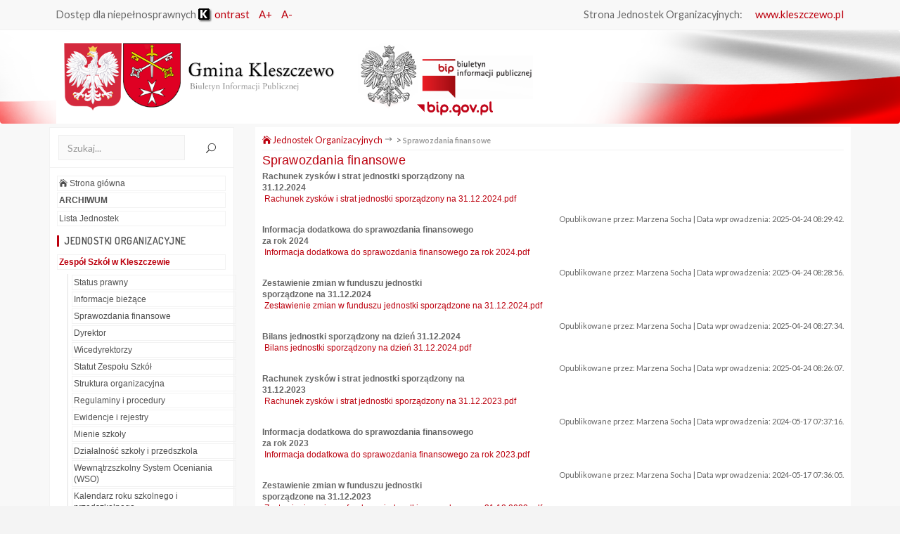

--- FILE ---
content_type: text/html
request_url: http://kleszczewo.samorzad.pl/?id=325&start=0&a_id=
body_size: 4695
content:

<!DOCTYPE html>
<html lang="pl">
<head>
<title>BIP -  - Biuletyn Informacji Publicznej , e-urząd, kleszczewo.samorzad.pl</title>
<meta name="viewport" content="width=device-width, initial-scale=1, maximum-scale=1, user-scalable=0"/>
<meta http-equiv="Content-Type" content="text/html; charset=utf-8">
<meta name="author" content="Szulc-Efekt sp. zoo, www.gmina.pl">
<meta name="keywords" content="Jednostek Organizacyjnych, kleszczewo.samorzad.pl, bip.gov.pl, BIP, biuletyn, www.gmina.pl, Szulc-Efekt sp. zoo, biuletyn informacji publicznej, aktualnościci, przetargi, gmina, miasto, samorzad, samorząd, wojt, wójt">
<link rel="shortcut icon" href="/favicon.ico" type="image/x-icon"/>


<link rel="stylesheet" type="text/css" href="./_css/style.css" />
<link rel="stylesheet" type="text/css" href="./style1.css" />

<script>
	$(document).ready(function() {
        $(".topnav").accordion({
                accordion:false,
                speed: 500,
                closedSign: '<div class=\"menu-more\">[+]</div>',
                openedSign: '<div class=\"menu-less\">[-]</div>'
        });
});

</script>

<!-- END BIP MENU -->
<script type="text/javascript">
//<![CDATA[
function changeFontSize(inc)
{
  var p = document.getElementsByTagName('td');
  for(n=0; n<p.length; n++) {
    if(p[n].style.fontSize) {
       var size = parseInt(p[n].style.fontSize.replace("px", ""));
    } else {
       var size = 12;
    }
    p[n].style.fontSize = size+inc + 'px';
   }
     var p = document.getElementsByTagName('p');
  for(n=0; n<p.length; n++) {
    if(p[n].style.fontSize) {
       var size = parseInt(p[n].style.fontSize.replace("px", ""));
    } else {
       var size = 12;
    }
    p[n].style.fontSize = size+inc + 'px';
   }
}
//]]>
</script>

<!-- NEW THEME -->

	<link rel="stylesheet" href="newTheme/css/bootstrap.min.css" type="text/css" media="all"/>
	<link rel="stylesheet" href="newTheme/css/settings.css" type="text/css" media="all"/>
	<link rel="stylesheet" href="newTheme/css/prettyPhoto.css" type="text/css" media="all" />
	<link rel="stylesheet" href="newTheme/css/magnific-popup.css" type="text/css" media="all" />
	<link rel="stylesheet" href="newTheme/css/font-awesome.min.css" type="text/css" media="all" />
	<link rel="stylesheet" href="newTheme/css/elegantIcon.css" type="text/css" media="all"/>
	<link rel="stylesheet" href="newTheme/css/owl.carousel.css" type="text/css" media="all" />
	<link rel="stylesheet" href="newTheme/css/owl.theme.css" type="text/css" media="all" />
	<link href="//fonts.googleapis.com/css?family=Lato:100,100i,300,300i,400,400i,700,700i,900,900i" rel="stylesheet">
	<link href="//fonts.googleapis.com/css?family=Dosis:200,300,400,500,600,700,800" rel="stylesheet">
	<link rel="stylesheet" href="newTheme/css/style.css" type="text/css" media="all"/>
	<link rel="stylesheet" href="newTheme/css/custom.css" type="text/css" media="all"/>

	<!-- HTML5 Shim and Respond.js IE8 support of HTML5 elements and media queries -->
	<!-- WARNING: Respond.js doesn't work if you view the page via file:// -->
	<!--[if lt IE 9]>
		<script src="https://oss.maxcdn.com/html5shiv/3.7.2/html5shiv.min.js"></script>
		<script src="https://oss.maxcdn.com/respond/1.4.2/respond.min.js"></script>
	<![endif]-->

</head>
<body>
	<div class="site">
		<header class="noo-header fixed_top header-2">
			<div class="noo-topbar">
				<div class="container">
					<ul class="pull-left noo-topbar-left">
						<li>
							Dostęp dla niepełnosprawnych
							
<a href="index.php?contrast=k" class="contrast"><img src="./images/kontrast.png" alt="kontrast" title="wersja kontrastowa"/> ontrast</a>							<a href="javascript:changeFontSize(1)">A+</a>
							<a href="javascript:changeFontSize(-1)">A-</a>
						</li>
					</ul>
					<ul class="pull-right noo-topbar-right">
						<li>
							Strona Jednostek Organizacyjnych: <a href='http://www.kleszczewo.pl'>www.kleszczewo.pl</a>						</li>
					</ul>
				</div> 
			</div>
			<div class="navbar-wrapper">
				<div class="navbar navbar-default">
					<div class="container">
						<div class="noo-navbar-header">
							<div class="navbar-logo">
								<a href="./" class="custom-logo-link">
									<img src="newTheme/images/logo.png" alt="Logo" width="60%"/>
								</a>
								<a href="http://bip.gov.pl/" target="_blank" class="bip-gov">
									<img src="newTheme/images/bip-gov-pl-logo.png" alt="bip.gov.pl"/>
								</a>
								<button data-target=".nav-collapse" class="btn-navbar noo_icon_menu icon_menu"></button>
							</div>
						</div>
					</div>
				</div>
			</div>
		</header>
		<div id="main">
			<div class="section mt-10 mb-3">
				<div class="container">
					<div class="row">
					<div class="col-md-3">
							<div class="noo-sidebar-wrap">
								<div class="widget widget_search">
									<form style=" width: 236px;" name="form1" method="post" action="index.php">
										<input type="search" name="search" class="form-control" value="" placeholder="Szukaj..." style="width: 180px;"/>
										<button type="submit" class="noo-search-submit"><i class="icon_search"></i></button>
									</form>
								</div>
								<div class="widget widget_categories">
									<table class='menu-l1'><tr><td><a href='./'><i class='icon_house'></i> Strona główna</a></td></tr><tr><td><a href='http://kleszczewo.samorzad.pl/archiwum' target='_blank'><span style='font-weight:bold;'>ARCHIWUM</span></a></td></tr><tr class='menu-l1-link'>
			<td class='menu-l1-link'><a href="index.php?id=2">Lista Jednostek</a></td></TR> <tr class='menu-l1-opis'>
			<td class='menu-l1-opis'><h4 class='widget-title'>Jednostki organizacyjne</h4></td></tr> <tr>
			<td class='nm1'><a class=lm1a href="index.php?id=101">Zespół Szkół w Kleszczewie</a></td></TR><tr><td colspan=2 align=right><table class='menu-l2'><tr><td><a href="index.php?id=108">Status prawny</a></td></tr><tr><td><a href="index.php?id=109">Informacje bieżące</a></td></tr><tr><td><a href="index.php?id=325">Sprawozdania finansowe</a></td></tr><tr><td><a href="index.php?id=3">Dyrektor</a></td></tr><tr><td><a href="index.php?id=7">Wicedyrektorzy</a></td></tr><tr><td><a href="index.php?id=9">Statut Zespołu Szkół</a></td></tr><tr><td><a href="index.php?id=19">Struktura organizacyjna</a></td></tr><tr><td><a href="index.php?id=10">Regulaminy i procedury</a></td></tr><tr><td><a href="index.php?id=100">Ewidencje i rejestry</a></td></tr><tr><td><a href="index.php?id=99">Mienie szkoły</a></td></tr><tr><td><a href="index.php?id=111">Działalność szkoły i przedszkola</a></td></tr><tr><td><a href="index.php?id=318">Wewnątrzszkolny System Oceniania (WSO)</a></td></tr><tr><td><a href="index.php?id=317">Kalendarz roku szkolnego i przedszkolnego</a></td></tr><tr><td><a href="index.php?id=63">Oświadcz. majątkowe</a></td></tr><tr><td><a href="index.php?id=35">Inf. nieudostępnione</a></td></tr><tr><td><a href="index.php?id=331">Deklaracja dostępności</a></td></tr></table></TD></TR><tr class='menu-l1-link'>
			<td class='menu-l1-link'><a href="index.php?id=139">ZS w Tulcach</a></td></TR> <tr class='menu-l1-link'>
			<td class='menu-l1-link'><a href="index.php?id=141">OPS w Kleszczewie</a></td></TR> <tr class='menu-l1-link'>
			<td class='menu-l1-link'><a href="index.php?id=204">GOKiS w Kleszczewie</a></td></TR> <tr class='menu-l1-link'>
			<td class='menu-l1-link'><a href="index.php?id=319">ZK w Kleszczewie</a></td></TR> <tr class='menu-l1-opis'>
			<td class='menu-l1-opis'><h4 class='widget-title'><a href="index.php?dzial=wykaz">Wykaz danych o środowisku</a></h4></td></tr> <tr><td class='nm1'><a class=lm1 href="rejestr.php">Rejestr zmian</a></td></TR><tr><td class='nm1'><a class=lm1 href="index.php?dzial=stat">Statystyka odwiedzin</a></td></TR></table>								</div>
							</div>
						</div>
						<div class="col-md-9">
							<div class="noo-blog">
								<div class="noo-blog-item blog-item-list">
									<div class="entry-content">
										<div class="noo-page-breadcrumb">
											<span><a href="./"><i class="icon_house"></i> Jednostek Organizacyjnych</a> <i class="arrow_right"></i> <span>
												&nbsp;>&nbsp;<a class='dzialy' href=index.php?id=325>Sprawozdania finansowe</a>											</span></span>
										</div>

      <h3 class='noo-title'><a href='#'>Sprawozdania finansowe</a></div><table class="dane0">
<tr>
<td class="txt3">Rachunek zysków i strat jednostki sporządzony na<br>31.12.2024</td>
</tr>
<tr>
<td class="tresc">&nbsp;<a class=r href="upload/Rachunek zysków i strat jednostki sporządzony na 31.12.2024.pdf "target=_new>Rachunek zysków i strat jednostki sporządzony na 31.12.2024.pdf</a></td>
</tr>
<tr>
<td class="txt7" style=color:#999999><br></td>
</tr>
</table>
<div id="signature">
Opublikowane przez: Marzena Socha  | Data wprowadzenia: 2025-04-24 08:29:42.</div>
<table class="dane0">
<tr>
<td class="txt3">Informacja dodatkowa do sprawozdania finansowego<br>za rok 2024</td>
</tr>
<tr>
<td class="tresc">&nbsp;<a class=r href="upload/Informacja dodatkowa do sprawozdania finansowego za rok 2024.pdf "target=_new>Informacja dodatkowa do sprawozdania finansowego za rok 2024.pdf</a></td>
</tr>
<tr>
<td class="txt7" style=color:#999999><br></td>
</tr>
</table>
<div id="signature">
Opublikowane przez: Marzena Socha  | Data wprowadzenia: 2025-04-24 08:28:56.</div>
<table class="dane0">
<tr>
<td class="txt3">Zestawienie zmian w funduszu jednostki<br>sporządzone na 31.12.2024</td>
</tr>
<tr>
<td class="tresc">&nbsp;<a class=r href="upload/Zestawienie zmian w funduszu jednostki sporządzone na 31.12.2024.pdf "target=_new>Zestawienie zmian w funduszu jednostki sporządzone na 31.12.2024.pdf</a></td>
</tr>
<tr>
<td class="txt7" style=color:#999999><br></td>
</tr>
</table>
<div id="signature">
Opublikowane przez: Marzena Socha  | Data wprowadzenia: 2025-04-24 08:27:34.</div>
<table class="dane0">
<tr>
<td class="txt3">Bilans jednostki sporządzony na dzień 31.12.2024</td>
</tr>
<tr>
<td class="tresc">&nbsp;<a class=r href="upload/Bilans jednostki sporządzony na dzień 31.12.2024.pdf "target=_new>Bilans jednostki sporządzony na dzień 31.12.2024.pdf</a></td>
</tr>
<tr>
<td class="txt7" style=color:#999999><br></td>
</tr>
</table>
<div id="signature">
Opublikowane przez: Marzena Socha  | Data wprowadzenia: 2025-04-24 08:26:07.</div>
<table class="dane0">
<tr>
<td class="txt3">Rachunek zysków i strat jednostki sporządzony na<br>31.12.2023</td>
</tr>
<tr>
<td class="tresc">&nbsp;<a class=r href="upload/Rachunek zysków i strat jednostki sporządzony na 31.12.2023.pdf "target=_new>Rachunek zysków i strat jednostki sporządzony na 31.12.2023.pdf</a></td>
</tr>
<tr>
<td class="txt7" style=color:#999999><br></td>
</tr>
</table>
<div id="signature">
Opublikowane przez: Marzena Socha  | Data wprowadzenia: 2024-05-17 07:37:16.</div>
<table class="dane0">
<tr>
<td class="txt3">Informacja dodatkowa do sprawozdania finansowego<br>za rok 2023</td>
</tr>
<tr>
<td class="tresc">&nbsp;<a class=r href="upload/Informacja dodatkowa do sprawozdania finansowego za rok 2023.pdf "target=_new>Informacja dodatkowa do sprawozdania finansowego za rok 2023.pdf</a></td>
</tr>
<tr>
<td class="txt7" style=color:#999999><br></td>
</tr>
</table>
<div id="signature">
Opublikowane przez: Marzena Socha  | Data wprowadzenia: 2024-05-17 07:36:05.</div>
<table class="dane0">
<tr>
<td class="txt3">Zestawienie zmian w funduszu jednostki<br>sporządzone na 31.12.2023</td>
</tr>
<tr>
<td class="tresc">&nbsp;<a class=r href="upload/Zestawienie zmian w funduszu jednostki sporządzone na 31.12.2023.pdf "target=_new>Zestawienie zmian w funduszu jednostki sporządzone na 31.12.2023.pdf</a></td>
</tr>
<tr>
<td class="txt7" style=color:#999999><br></td>
</tr>
</table>
<div id="signature">
Opublikowane przez: Marzena Socha  | Data wprowadzenia: 2024-05-17 07:34:12.</div>
<table class="dane0">
<tr>
<td class="txt3">Bilans jednostki sporządzony na dzień 31.12.2023</td>
</tr>
<tr>
<td class="tresc">&nbsp;<a class=r href="upload/Bilans jednostki sporządzony na dzień 31.12.2023.pdf "target=_new>Bilans jednostki sporządzony na dzień 31.12.2023.pdf</a></td>
</tr>
<tr>
<td class="txt7" style=color:#999999><br></td>
</tr>
</table>
<div id="signature">
Opublikowane przez: Marzena Socha  | Data wprowadzenia: 2024-05-17 07:31:50.</div>
<table class="dane0">
<tr>
<td class="txt3">ZS Kleszczewo - rachunek zysków i strat jednostki<br>sporządzony na dzień 31.12.2022r.</td>
</tr>
<tr>
<td class="tresc">&nbsp;<a class=r href="upload/04_ZS Kleszczewo - rachunek zyskow i strat jednostki 2022.pdf "target=_new>04_ZS Kleszczewo - rachunek zyskow i strat jednostki 2022.pdf</a></td>
</tr>
<tr>
<td class="txt7" style=color:#999999><br></td>
</tr>
</table>
<div id="signature">
Opublikowane przez: Marzena Socha  | Data wprowadzenia: 2023-05-09 15:13:30 | Data modyfikacji: 2023-05-09 15:24:58.</div>
<table class="dane0">
<tr>
<td class="txt3">ZS Kleszczewo - zał. nr 2 do informacji<br>dodatkowej 2022r.</td>
</tr>
<tr>
<td class="tresc">&nbsp;<a class=r href="upload/03_ZS K-wo zał nr 2 do informacji dodatkowej 2022.pdf "target=_new>03_ZS K-wo zał nr 2 do informacji dodatkowej 2022.pdf</a></td>
</tr>
<tr>
<td class="txt7" style=color:#999999><br></td>
</tr>
</table>
<div id="signature">
Opublikowane przez: Marzena Socha  | Data wprowadzenia: 2023-05-09 15:12:14 | Data modyfikacji: 2023-05-09 15:25:36.</div>
<table class="dane0">
<tr>
<td class="txt3">ZS Kleszczewo - zał. nr 1 do informacji<br>dodatkowej 2022r.</td>
</tr>
<tr>
<td class="tresc">&nbsp;<a class=r href="upload/03_ZS K-wo zał nr 1 do informacji dodatkowej 2022.pdf "target=_new>03_ZS K-wo zał nr 1 do informacji dodatkowej 2022.pdf</a></td>
</tr>
<tr>
<td class="txt7" style=color:#999999><br></td>
</tr>
</table>
<div id="signature">
Opublikowane przez: Marzena Socha  | Data wprowadzenia: 2023-05-09 15:11:12 | Data modyfikacji: 2023-05-09 15:26:07.</div>
<table class="dane0">
<tr>
<td class="txt3">ZS Kleszczewo - informacja dodatkowa do<br>sprawozdania finansowego za 2022r.</td>
</tr>
<tr>
<td class="tresc">&nbsp;<a class=r href="upload/03_ZS Kleszczewo - informacja dodatkowa 2022.pdf "target=_new>03_ZS Kleszczewo - informacja dodatkowa 2022.pdf</a></td>
</tr>
<tr>
<td class="txt7" style=color:#999999><br></td>
</tr>
</table>
<div id="signature">
Opublikowane przez: Marzena Socha  | Data wprowadzenia: 2023-05-09 15:09:07 | Data modyfikacji: 2023-05-09 15:26:39.</div>
<table class="dane0">
<tr>
<td class="txt3">ZS Kleszczewo - zestawienie zmian w funduszu<br>jednostki sporządzone na dzień 31.12.2022r.</td>
</tr>
<tr>
<td class="tresc">&nbsp;<a class=r href="upload/02_ZS Kleszczewo - zestawienie zmian w funduszu jednostki_2022.pdf "target=_new>02_ZS Kleszczewo - zestawienie zmian w funduszu jednostki_2022.pdf</a></td>
</tr>
<tr>
<td class="txt7" style=color:#999999><br></td>
</tr>
</table>
<div id="signature">
Opublikowane przez: Marzena Socha  | Data wprowadzenia: 2023-05-09 15:07:49 | Data modyfikacji: 2023-05-09 15:27:08.</div>
<table class="dane0">
<tr>
<td class="txt3">ZS Kleszczewo - bilans jednostki budżetowej<br>sporządzonej na dzień 31.12.2022r.</td>
</tr>
<tr>
<td class="tresc">&nbsp;<a class=r href="upload/01_ZS Kleszczewo - bilans jednostki budżetowej 2022.pdf "target=_new>01_ZS Kleszczewo - bilans jednostki budżetowej 2022.pdf</a></td>
</tr>
<tr>
<td class="txt7" style=color:#999999><br></td>
</tr>
</table>
<div id="signature">
Opublikowane przez: Marzena Socha  | Data wprowadzenia: 2023-05-09 15:00:46 | Data modyfikacji: 2023-05-09 15:27:37.</div>
<table class="dane0">
<tr>
<td class="txt3">Rachunek zysków i strat jednostki sporządzony na<br>dzień 31.12.2021r.</td>
</tr>
<tr>
<td class="tresc">&nbsp;<a class=r href="upload/04_rachunek zysków i strat jednostki.pdf "target=_new>04_rachunek zysków i strat jednostki.pdf</a></td>
</tr>
<tr>
<td class="txt7" style=color:#999999><br></td>
</tr>
</table>
<div id="signature">
Opublikowane przez: Marzena Socha  | Data wprowadzenia: 2023-05-09 14:58:16 | Data modyfikacji: 2023-05-09 15:27:37.</div>
<table class="dane0">
<tr>
<td class="txt3">Zestawienie zmian w funduszu jednostki<br>sporządzone na dzień 31.12.2021r.</td>
</tr>
<tr>
<td class="tresc">&nbsp;<a class=r href="upload/02_zestawienie zmian w funduszu jednostki.pdf "target=_new>02_zestawienie zmian w funduszu jednostki.pdf</a></td>
</tr>
<tr>
<td class="txt7" style=color:#999999><br></td>
</tr>
</table>
<div id="signature">
Opublikowane przez: Marzena Socha  | Data wprowadzenia: 2023-05-09 14:57:16 | Data modyfikacji: 2023-05-09 15:27:37.</div>
<table class="dane0">
<tr>
<td class="txt3">Informacja dodatkowa do sprawozdania finansowego<br>za 2021</td>
</tr>
<tr>
<td class="tresc">&nbsp;<a class=r href="upload/03_informacja dodatkowa.pdf "target=_new>03_informacja dodatkowa.pdf</a></td>
</tr>
<tr>
<td class="txt7" style=color:#999999><br></td>
</tr>
</table>
<div id="signature">
Opublikowane przez: Marzena Socha  | Data wprowadzenia: 2023-05-09 14:51:46 | Data modyfikacji: 2023-05-09 14:54:29.</div>
<table class="dane0">
<tr>
<td class="txt3">zał. nr 3 do informacji dodatkowej za 2021r</td>
</tr>
<tr>
<td class="tresc">&nbsp;<a class=r href="upload/03_zał. nr 3 do informacji dodatkowej.pdf "target=_new>03_zał. nr 3 do informacji dodatkowej.pdf</a></td>
</tr>
<tr>
<td class="txt7" style=color:#999999><br></td>
</tr>
</table>
<div id="signature">
Opublikowane przez: Marzena Socha  | Data wprowadzenia: 2023-05-09 14:50:00 | Data modyfikacji: 2023-05-09 14:53:47.</div>
<table class="dane0">
<tr>
<td class="txt3">zał. nr 2 do informacji dodatkowej za 2021r</td>
</tr>
<tr>
<td class="tresc">&nbsp;<a class=r href="upload/03_zał. nr 2 do informacji dodatkowej.pdf "target=_new>03_zał. nr 2 do informacji dodatkowej.pdf</a></td>
</tr>
<tr>
<td class="txt7" style=color:#999999><br></td>
</tr>
</table>
<div id="signature">
Opublikowane przez: Marzena Socha  | Data wprowadzenia: 2023-05-09 14:49:39 | Data modyfikacji: 2023-05-09 14:54:06.</div>
<table class="dane0">
<tr>
<td class="txt3">zał. nr 1 do informacji dodatkowej za 2021r</td>
</tr>
<tr>
<td class="tresc">&nbsp;<a class=r href="upload/03_zał. nr 1 do informacji dodatkowej.pdf "target=_new>03_zał. nr 1 do informacji dodatkowej.pdf</a></td>
</tr>
<tr>
<td class="txt7" style=color:#999999><br></td>
</tr>
</table>
<div id="signature">
Opublikowane przez: Marzena Socha  | Data wprowadzenia: 2023-05-09 14:49:12 | Data modyfikacji: 2023-05-09 14:53:28.</div>
<table class="dane0">
<tr>
<td class="txt3">Bilans jednostki budżetowej sporządzonej na<br>dzień 31.12.2021r.</td>
</tr>
<tr>
<td class="tresc">&nbsp;<a class=r href="upload/01_bilans jednostki budżetowej.pdf "target=_new>01_bilans jednostki budżetowej.pdf</a></td>
</tr>
<tr>
<td class="txt7" style=color:#999999><br></td>
</tr>
</table>
<div id="signature">
Opublikowane przez: Marzena Socha  | Data wprowadzenia: 2023-05-09 14:47:45 | Data modyfikacji: 2023-05-09 15:16:15.</div>
<table class="dane0">
<tr>
<td class="txt3">Rachunek zysków i strat sporządzony na dzień<br>31.12.2019</td>
</tr>
<tr>
<td class="tresc">&nbsp;<a class=r href="upload/Rachunek zysków i strat jednostki na dzień 31.12.2019.pdf "target=_new>Rachunek zysków i strat jednostki na dzień 31.12.2019.pdf</a></td>
</tr>
<tr>
<td class="txt7" style=color:#999999><br></td>
</tr>
</table>
<div id="signature">
Opublikowane przez: Marzena Socha  | Data wprowadzenia: 2020-04-29 12:22:49 | Data modyfikacji: 2020-04-29 12:27:24.</div>
<table class="dane0">
<tr>
<td class="txt3">Informacja dodatkowa do sprawozdania fifnasowego<br>za rok 2019 ZS Kleszczewo</td>
</tr>
<tr>
<td class="tresc">&nbsp;<a class=r href="upload/Informacja dodatkowa so sprawozdania finansowego za 2019 ZS Kleszczewo na dzień 31.12.2019.pdf "target=_new>Informacja dodatkowa so sprawozdania finansowego za 2019 ZS Kleszczewo na dzień 31.12.2019.pdf</a></td>
</tr>
<tr>
<td class="txt7" style=color:#999999><br></td>
</tr>
</table>
<div id="signature">
Opublikowane przez: Marzena Socha  | Data wprowadzenia: 2020-04-29 12:20:17 | Data modyfikacji: 2020-04-29 12:27:03.</div>
<table class="dane0">
<tr>
<td class="txt3">Zestawienie zmian w funduszu jednostki<br>sporządzone na dzień 31.12.2019</td>
</tr>
<tr>
<td class="tresc">&nbsp;<a class=r href="upload/Zestawienie zmian w funduszu jednostki na dzień 31.12.2019.pdf "target=_new>Zestawienie zmian w funduszu jednostki na dzień 31.12.2019.pdf</a></td>
</tr>
<tr>
<td class="txt7" style=color:#999999><br></td>
</tr>
</table>
<div id="signature">
Opublikowane przez: Marzena Socha  | Data wprowadzenia: 2020-04-29 12:17:57 | Data modyfikacji: 2020-04-29 12:26:22.</div>
<table class="dane0">
<tr>
<td class="txt3">Bilans jednostki budżetowej sporządzony na<br>dzień 31.12.2019</td>
</tr>
<tr>
<td class="tresc">&nbsp;<a class=r href="upload/Bilans jednostki budżetowej na dzień 31.12.2019.pdf "target=_new>Bilans jednostki budżetowej na dzień 31.12.2019.pdf</a></td>
</tr>
<tr>
<td class="txt7" style=color:#999999><br></td>
</tr>
</table>
<div id="signature">
Opublikowane przez: Marzena Socha  | Data wprowadzenia: 2020-04-29 12:14:14 | Data modyfikacji: 2020-04-29 12:29:14.</div>
<table class="dane0">
<tr>
<td class="txt3">Informacja dodatkowa - korekta nr 1 do<br>sprawozdania fifnasowego za rok 2018 ZS Kleszczewo</td>
</tr>
<tr>
<td class="tresc">&nbsp;<a class=r href="upload/Informacja dodatkowa - korekta nr 1 do sprawozdania finansowego za 2018 ZS Kleszczewo.pdf "target=_new>Informacja dodatkowa - korekta nr 1 do sprawozdania finansowego za 2018 ZS Kleszczewo.pdf</a></td>
</tr>
<tr>
<td class="txt7" style=color:#999999><br></td>
</tr>
</table>
<div id="signature">
Opublikowane przez: Marzena Socha  | Data wprowadzenia: 2019-05-10 13:02:01 | Data modyfikacji: 2020-04-29 12:28:15.</div>
<table class="dane0">
<tr>
<td class="txt3">Rachunek zysków i strat sporządzony na dzień<br>31.12.2018</td>
</tr>
<tr>
<td class="tresc">&nbsp;<a class=r href="upload/Rachunek zysków i strat jednostki ZS Kleszczewo na dzień 31.12.2018.pdf "target=_new>Rachunek zysków i strat jednostki ZS Kleszczewo na dzień 31.12.2018.pdf</a></td>
</tr>
<tr>
<td class="txt7" style=color:#999999><br></td>
</tr>
</table>
<div id="signature">
Opublikowane przez: Marzena Socha  | Data wprowadzenia: 2019-05-10 12:58:02 | Data modyfikacji: 2020-04-29 12:28:26.</div>
<table class="dane0">
<tr>
<td class="txt3">Zestawienie zmian w funduszu jednostki<br>sporządzone na dzień 31.12.2018</td>
</tr>
<tr>
<td class="tresc">&nbsp;<a class=r href="upload/Zestawienie zmian w funduszu jednostki ZS Kleszczewo na dzień 31.12.2018r..pdf "target=_new>Zestawienie zmian w funduszu jednostki ZS Kleszczewo na dzień 31.12.2018r..pdf</a></td>
</tr>
<tr>
<td class="txt7" style=color:#999999><br></td>
</tr>
</table>
<div id="signature">
Opublikowane przez: Marzena Socha  | Data wprowadzenia: 2019-05-10 12:37:44 | Data modyfikacji: 2020-04-29 12:28:01.</div>
<table class="dane0">
<tr>
<td class="txt3">Bilans jednostki budżetowej sporządzony na<br>dzień 31.12.2018</td>
</tr>
<tr>
<td class="tresc">&nbsp;<a class=r href="upload/Bilans jednostki budżetowej ZS Kleszczewo na dzień 31.12.2018.pdf "target=_new>Bilans jednostki budżetowej ZS Kleszczewo na dzień 31.12.2018.pdf</a></td>
</tr>
<tr>
<td class="txt7" style=color:#999999><br></td>
</tr>
</table>
<div id="signature">
Opublikowane przez: Marzena Socha  | Data wprowadzenia: 2019-05-10 12:35:43 | Data modyfikacji: 2020-04-29 12:29:37.</div>
<div id='pub-info-frame'><div id='pub-info'>Data wprowadzenia: <b>2019-05-10 12:35:43</b><br>Data modyfikacji: <b>2020-04-29 12:29:37</b><br>Opublikowane przez: <b>Marzena Socha</b><br><div id='dodruku'><a href='/drukuj.php?id=325&a=4'>wersja do druku</a></div></div></div>										
										
									</div>
								</div>
								
							</div>
						</div>
						
					</div>
				</div>
			</div>
		</div>
		
		<footer class="wrap-footer">
			<div class="footer-top">
				<div class="container">
					<div class="row">
						<div class="col-md-4 col-sm-6 footer-item">
							<div class="widget widget-noo-infomation">
								<h4 class="widget-title">Adres</h4>
								<p class="info-desc">
									Jednostki Organizacyjne Nadzorowane przez Gminę Kleszczewo<br>
									ul. Poznańska 4<br>
									63-005 Kleszczewo<br><br/>
								</p>
							</div>
						</div>
						<div class="col-md-4 col-sm-6 footer-item">
							<div class="widget">
								<h4 class="widget-title">Kierownik jednostki</h4>
								<ul class="noo-opening-time">
									<li>
																			</li>
								</ul>
							</div>
						</div>
						<div class="col-md-4 col-sm-6 footer-item">
							<div class="widget widget-noo-infomation">
								<h4 class="widget-title">Kontakt</h4>
								<ul class="noo-infomation-attr">
									<li>
										<span class="text-icon">Telefon</span>
										<a href="#">(+48 61) 817-60-20</a>
									</li>
									<li>
										<span class="text-icon">Fax</span>
										<a href="#">(+48 61) 817-60-17</a>
									</li>
									<li>
										<span class="text-icon">E-mail</span>
										<a class="phone-text" href="mailto:urzad@kleszczewo.pl   " target="_top">urzad@kleszczewo.pl   </a>
									</li>
								</ul>
							</div>
						</div>
					</div>
				</div>
			</div>
			<div class="footer-bottom text-center">
				<div class="container">
					<div class="row">
						<div class="col-sm-12">
							<p class="mt-1">Uwagi do wykonawcy: <a href="mailto:sekretariat@szulc-efekt.pl">sekretariat@szulc-efekt.pl</a>  <a href="http://www.gmina.pl/" target="_blank">www.gmina.pl</a></p>
						</div>
					</div>
				</div>
			</div>
		</footer>	
	</div>

				<a href="#" class="go-to-top hidden-print"><i class="fa fa-angle-up"></i></a> 
		<script type="text/javascript" src="newTheme/js/jquery.min.js"></script>
		<script type="text/javascript" src="newTheme/js/jquery-migrate.min.js"></script>
		<script type="text/javascript" src="newTheme/js/bootstrap.min.js"></script>
		<script type="text/javascript" src="newTheme/js/jquery.themepunch.tools.min.js"></script>
		<script type="text/javascript" src="newTheme/js/jquery.themepunch.revolution.min.js"></script>
		<script type="text/javascript" src="newTheme/js/modernizr-2.7.1.min.js"></script>
		<script type="text/javascript" src="newTheme/js/jquery.prettyPhoto.js"></script>
		<script type="text/javascript" src="newTheme/js/jquery.prettyPhoto.init.min.js"></script>
		<script type="text/javascript" src="newTheme/js/jquery.magnific-popup.js"></script>
		<script type="text/javascript" src="newTheme/js/off-cavnas.js"></script>
		<script type="text/javascript" src="newTheme/js/imagesloaded.pkgd.min.js"></script>
		<script type="text/javascript" src="newTheme/js/isotope.pkgd.min.js"></script>
		<script type="text/javascript" src="newTheme/js/owl.carousel.min.js"></script>
		<script type="text/javascript" src="newTheme/js/jquery.countdown.min.js"></script>
		<script type="text/javascript" src="newTheme/js/script.js"></script>
		<script type="text/javascript" src="newTheme/js/extensions/revolution.extension.video.min.js"></script>
		<script type="text/javascript" src="newTheme/js/extensions/revolution.extension.slideanims.min.js"></script>
		<script type="text/javascript" src="newTheme/js/extensions/revolution.extension.actions.min.js"></script>
		<script type="text/javascript" src="newTheme/js/extensions/revolution.extension.layeranimation.min.js"></script>
		<script type="text/javascript" src="newTheme/js/extensions/revolution.extension.kenburn.min.js"></script>
		<script type="text/javascript" src="newTheme/js/extensions/revolution.extension.navigation.min.js"></script>
		<script type="text/javascript" src="newTheme/js/extensions/revolution.extension.migration.min.js"></script>
		<script type="text/javascript" src="newTheme/js/extensions/revolution.extension.parallax.min.js"></script>
	</body>
</html>

 


--- FILE ---
content_type: text/css
request_url: http://kleszczewo.samorzad.pl/_css/style.css
body_size: 2454
content:
@font-face {
	font-family: 'TrajanPro';
	src: url('../_fonts/TrajanPro.ttf');
}

html,body {
	background-color:#f4f4f4;
	/*font-family: Helvetica, Arial; */
	font-family: "CenturyGothicRegular", "Century Gothic", Arial, Helvetica, sans-serif;
	font-size: 11px;
	padding-bottom: 10px;
}

img {
	border: none;
}


a:link {
	text-decoration: none;
	color:#BC000E;
}
a:hover {
	text-decoration: underline;
	background: #f4f4f4;
	color:#BC000E;
}

.signature {
	color: #6f6f6f;
	font-size: 10px;
	text-align: right;
	border-bottom: 1px solid #f4f4f4; 
	width:100%; 
	min-height: 10px; 
	margin-bottom: 10px;
}

#all {
	border: 0px solid red;
	width: 1000px;
	margin-left:auto;
	margin-right:auto;
	margin-top: 10px;
}

#top {
	border: 0px solid red;
	width: 1000px;
	height: 20px;
	padding-left: 20px;
	font-size: 12px;
	color: #4f4f4f;
}

#top a {
	color: #8a8c88;
	text-decoration: none;
}
#top a:hover {
	text-decoration: underline;
}

#top-menu {
	float: left;
}

#site-url {
	float: right;
	margin-right: 40px;
	color: #8a8c88;
}

#accessibility {
	float: left;
	text-align: center;
}

#accessibility_info{
	float: left;
	text-align: center;
	margin-right: 5px;
}

#accessibility_desc{
	float: left;
	text-align: center;
	margin-right: 15px;
	color: black;
	font-weight: bold;
}

#accessibility_desc a{
	color: black;
	font-weight: bold;
}

#accessibility_font{
	float: left;
	text-align: center;
	margin-right: 35px;
	margin-top: -2px;
	font-size: 12pt;
	font-weight: bold;
}

#accessibility_font a {
	color: black;
}	

#banner {
	background-image: url('../_img/banner_top.png');
	background-position: center center;
	background-repeat: no-repeat;	
	width: 1000px;
	height: 184px;
	border: 0px solid blue;
}

#banner-text {
	z-index: 100;
	border: 0px solid red;
	width: 550px;
	position: absolute;
	min-height: 80px;
	margin-top: 30px;
	margin-left: 10px;
	padding-left: 5px;
	font-family: 'TrajanPro';
}

#banner-line1 {
	display: inline-block;
	width: 550px;
	z-index: 100;
	position: absolute;
	height: 60px;
	line-height: 70px;
	border: 0px solid blue;
	border-left: 0px solid red;
	padding-left: 5px;
	margin-top: 0px;
	vertical-align: middle;
	font-size: 36px;
	color: #414141;
	text-shadow: 0px 0px 1px rgba(150,150,150,1);
}

#banner-line2 {
	width: 550px;
	z-index: 100;
	position: absolute;
	height: 18px;
	line-height: 15px;
	border: 0px solid green;
	margin-top: 60px;
	padding-left: 5px;
        font-size: 15px;
        color: #414141;
        text-shadow: 0px 0px 1px rgba(150,150,150,1);
	text-align: left;
	border-top: 1px solid #e1e1e1;
}

#banner-herby {
	z-index: 100;
	border: 0px solid red;
	width: 500px;
	position: absolute;
	min-height: 59px;
	margin-top: 120px;
	margin-left: 10px;
	padding-left: 30px;
}

#banner-herby img {
	border: 0px solid #414141;
	height: 57px;
	margin-right: 10px;
}


/* SZUKAJ */
form{
	width:10px;
	margin:0 auto;
}
.search {
	padding:6px 15px 6px 30px;
	margin:3px;
	background: url('../_img/search.png') no-repeat 8px 6px;
}
.rounded {
	border-radius:15px;
	-moz-border-radius:15px;
	-webkit-border-radius:15px;
}
.lighter {
	border: 0px solid red;
	width:0px;
	height:50px;
	padding-top:145px;
	padding-left: 760px;
}
.lighter input[type=text]{
	border:1px solid #d0d0d0;
	background-color:#fcfcfc;
}



/* Menu */
#menu {
	padding-left: 6px;
	margin-right: 0px;
	float: left;
	border: 0px solid grey;
}
.menu-top {
	background-image: url('../_img/menu_top.png');
	background-position: bottom center;
	background-repeat: no-repeat;
	width: 230px;
	height: 10px;
	border: 0px solid grey;
}

.menu-middle {
        background-image: url('../_img/menu_middle_1px.png');
        background-position: center center;
        background-repeat: repeat-y;
        width: 230px;	
	border: 0px solid grey;
}
.menu-content {
	padding-left: 6px;
	padding-right: 0px;
	width: 220px;
	border: 0px solid white;
}

.menu-bottom {
        background-image: url('../_img/menu_bottom.png');
        background-position: top center;
        background-repeat: no-repeat;
        width: 230px;
	height: 10px;
	border: 0px solid grey;
}

/* menu */
.menu-l1 {
	width: 200px;	
	border: 0px solid white;
	border-collapse: collapse;
	padding: 0px 0px 0px 0px;
	margin: 0px 0px 0px 0px;
	padding-left: 5px;
	list-style-type: none;
}

/*
.menu-l1 tr:hover {
	background: red;
}
*/
/*
ul li {
	border-left: 5px solid #fff;
	font-size: 8pt;
	min-height: 16px;
}


ul a:link, ul a:visited {
	text-decoration: none;
	width: 200px;
	border-left: 5px solid #fff;
	padding-left: 10px;
	color: #4a4a4a;
}

ul li:hover {
	background: #f4f4f4;
	width: 195px;
	border-left: 5px solid red;	
	border-right: 5px solid red;
}


.menu-l1-opis {
	width: 185px;
	height: 20px;
	padding-bottom: 2px;
	padding-top: 10px;
	padding-left: 10px;
	border-left: 5px solid #f4f4f4;
	border-right: 5px solid #f4f4f4;
	border-bottom: 1px solid #f4f4f4;
	color: #4a4a4a;
	font-size: 8pt;
	font-weight: bold;
}

.menu-l1-link {
	width: 200px;
	height: 15px;
	padding-left: 15px;
	color: red;
}
*/
/*
.menu-l1-link tr:hover td {
	background: red;
}
*/
/* Content */
#content {
        margin: 0px 0px 0px 0px;
	padding-left: 0px;
	padding-right: 6px;
	float: right;
	width: 758px;
	border: 1px solid none;
	display: block;
}
#content-top {
        background-image: url('../_img/main_top.png');
        background-position: bottom center;
        background-repeat: no-repeat;
        width: 758px;
        height: 10px;
	margin: 0px 0px 0px 0px;
	border: 0px solid red;

}

#content-middle {
        background-image: url('../_img/main_middle.png');
        background-position: center center;
        background-repeat: repeat-y;
        width: 758px;
        padding: 0px 0px 0px 0px;
	margin: 0px 0px 0px 0px;
	min-height: 350px;
	border: 0px solid red;
}

#content-content {
	width: 726px;
        padding-left: 15px;
	padding-right: 15px;
	padding-bottom: 10px;
	padding-top: 2px;
	border: 0px solid blue;
	margin: 0px 0px 0px 0px;
	margin-bottom: 0px;
}

#content-bottom {
        background-image: url('../_img/main_bottom.png');
        background-repeat: no-repeat;
        width: 758px;
        height: 10px;
	margin-top: 0px;
	margin: 0px 0px 0px 0px;
	padding: 0px 0px 0px 0px;
	border: 0px solid red;
	float: right;
}

/* Bottom */
#bottom {
        padding-left: 6px;
        padding-right: 0px;
        float: left;
}
#bottom-top {
        background-image: url('../_img/bottom_top.png');
        background-position: bottom center;
        background-repeat: no-repeat;
        width: 988px;
        height: 10px;
        margin: 0px 0px 0px 0px;
}

#bottom-middle {
        background-image: url('../_img/bottom_middle.png');
        background-position: center center;
        background-repeat: repeat-y;
        width: 988px;
        padding: 0px 0px 0px 0px;
        min-height: 50px;
}

#bottom-content {
        width: 988px;
	padding-left: 20px;
	height: 90px;
}

#bottom-bottom {
        background-image: url('../_img/bottom_bottom.png');
        background-position: top center;
        background-repeat: no-repeat;
        width: 988px;
        height: 10px;
        padding: 0px 0px 0px 0px;
}

/* inne */
#link-glowna {
	padding-right: 20px;
}


/* footer */
#area-left {
	width: 200px;
	padding-left: 20px;
	height: 90px;
	float: left;
	/* border-right: 1px solid #e5e5e5; */
}

.area-center {
        width: 180px;
        padding-left: 20px;
        /* border-right: 1px solid #e5e5e5; */
	height: 90px;
	float: left;
}

#area-right {
        width: 240px;
        padding-left: 20px;
        height: 90px;
	float: left;
	/*border-right: 1px solid #e5e5e5; */
}


.bottom-title {
	font-size: 12px;
	color: grey;
	border-bottom: 1px solid #e5e5e5;
}

.bottom-text {
	padding-top: 5px;
	color: #4f4f4f;
	font-size: 12px;
}


#page-title {
	width: 705px;
	border: 1px solid #e5e5e5;
	border-bottom: 1px solid #e5e5e5;
	border-top: 1px solid #e5e5e5;
	font-size: 14px;
	background: #f4f4f4;
	padding: 4px 2px 4px 20px;	
	margin-top: 0px;
	margin-bottom: 8px;
	color: #4f4f4f;
}

#pub-info-frame {
	/* padding: 2px 2px 2px 10px; */
	background: #f4f4f4;
	margin: 0px 0px 0px 0px;
	border: 1px solid #e5e5e5;
	width: 720px;
}
#pub-info {
	color: #4f4f4f;
	padding-left: 10px;
	padding-top: 2px;
	padding-bottom: 2px;
}

#bipgovpl a {
    color: #fff;
	width: 115px;
	height: 40px;
	border: 0px solid red;
	background: url('../_img/bipgovpl.png') no-repeat;
	float: right;
	margin-right: 87px;
	margin-top: 100px;
	margin-left: 800px;	
	position: absolute;
}

#bipgovpl a:hover {
	background: url('../_img/bipgovpl_hover.png') no-repeat;
}


#bipgovpl-bottom a {
        color: #fff;
        width: 115px;
        height: 40px;
        border: 0px solid red;
        background: url('../_img/bipgovpl.png') no-repeat;
        float: left;
        margin-right: auto;
        margin-top: auto;
        margin-left: auto;
        position: relative;
}

#bipgovpl-bottom a:hover {
        background: url('../_img/bipgovpl_hover.png') no-repeat;
}


#uwagi {
	float: right;
	color: #4f4f4f;
	margin-right: 20px;
}
#uwagi a {
	color: #4f4f4f;
}
#uwagi a:hover {
	color: #bc000e;
}


.menu-l1 {
	border: 1px solid none;
	width: 210px;
	margin-left: 3px;
	font-family: "CenturyGothicRegular", "Century Gothic", Arial, Helvetica, sans-serif;
	color: #4f4f4f;
}

.menu-l1 tr {
	border: 0px solid none;
	padding: 0px 0px 0px 0px;
}

.menu-l1 td {
	border-bottom: 1px solid #f4f4f4;
	border-left: 3px solid #fff;
	padding-top: 2px;
	padding-left: 5px;
	color: #4f4f4f;
}

.menu-l1 td a {
        display: block;
        text-decoration: none;
	border-left: 3px solid white;
	padding-left: 2px;
	color: #4f4f4f;
}

.menu-l1 td a:hover {
	color: #000;
	background-color: #f4f4f4;
	text-decoration: none;
	border-left: 3px solid red;
	padding-left: 2px;
	padding-bottom: 0px;
}

.menu-l1 td a:active {
	color: red;
}

.menu-l1-opis td {
	background: #f4f4f4;
	border-top: 1px solid #e5e5e5;
	border-bottom: 1px solid #e5e5e5;
	padding-left: 1px;
	font-size: 14px;
	color: black;
}

.menu-l2 {
	width: 100%;
	font-size: 10px;
	padding-left: 20px;	
}

.menu-l3 {
	width: 100%;
	font-size: 11px;
}

.menu-l3 td {
	color: red;
	font-size: 11px;
}


.topnav {
        width: 213px;
        padding: 40px 28px 25px 0;
        font-family: "CenturyGothicRegular", "Century Gothic", Arial, Helvetica, sans-serif;
	color: #4f4f4f;

}

ul.topnav {
        padding: 0;
        padding-left: 2px;
	margin: 0;
        font-size: 1em;
        line-height: 0.5em;
        list-style: none;
}

ul.topnav li {}

ul.topnav li a {
        line-height: 10px;
        font-size: 11px;
        padding: 10px 5px;
        color: #4f4f4f;
        display: block;
        text-decoration: none;
        font-weight: bolder;
	border-left: 4px solid #fff;
	border-bottom: 1px solid #f4f4f4;

}

ul.topnav li a:hover {
        background-color:#f4f4f4;
        color: #000;
	border-left: 4px solid red;
	text-decoration: none;
}

ul.topnav ul {
        margin: 0;
        padding: 0;
        display: none;
}

ul.topnav ul li {
        margin: 0;
        padding: 0;
        clear: both;
	list-style: none;
}

ul.topnav ul li a {
        padding-left: 20px;
        font-size: 10px;
        font-weight: normal;
        outline:0;
}
ul.topnav ul li a:hover {
        background-color:#f4f4f4;
        color:#675C7C;
	text-decoration: none;
}

ul.topnav ul ul li a {
        color: #EAEBEE;
        padding-left: 40px;
}

ul.topnav ul ul li a:hover {
        background-color:#f4f4f4;
        color:#675C7C;
	text-decoration: none;
}

ul.topnav span{
	color: red;
}

.menu-more {
	color: #e1e1f1;
	float: right;
}
.menu-less {
	color: #da251c;
	float: right;
}


.godziny {
	width: 200px;
	margin: 0 auto;
	text-align: center;
}

.godziny table {
	border-collapse: collapse;
}

.godziny tr {
}

.godziny td {
	border-bottom: 1px solid #d1d1d1;
	width: 90px;
}


--- FILE ---
content_type: text/css
request_url: http://kleszczewo.samorzad.pl/style1.css
body_size: 981
content:
body {
}

td {  font-family: Verdana, Arial, Helvetica, sans-serif; font-size: 9pt}
th {  font-family: Verdana, Arial, Helvetica, sans-serif; font-size: 9pt}
p {  font-family: Verdana, Arial, Helvetica, sans-serif; font-size: 9pt}
.txt6 {  font-size: 6pt}
.txt7 {  font-size: 7pt}
.txt8 {  font-size: 8pt}
.txt9 {  font-size: 9pt}
.txt10 {  font-size: 10pt}
.txt11 {  font-size: 11pt}
.txt12 {  font-size: 12pt}
.txt13 {  font-size: 13pt}
.textcenter {
    text-align: center;
}
h1 {
    font-size: 14px;
}
.dane0 {
    width: 100%;
    border: 0; 
}
.dane1 {
    width: 90%;
    border: 0; 
    margin: 0 auto;
    background-color: #e8e8e8;
}
.dane2 {
    width: 100%;
    border: 0; 
    margin: 0 auto;
    background-color: #e8e8e8;
}
.dane {
    border: 0; 
    width: 100%;
    margin: 0 auto;
}
.dane td {
	padding-left:10px;
}

.dane_gmina {
    vertical-align: middle;
    background-color: #003399;
}
table.center {
    margin-left: auto;
    margin-right: auto;
    margin: 0 auto;
}
.a {
    text-align: center;
    background-color: #003399;
    width: 150px;
    height: 30px;
    color: #fff;
}
.b {
    background-color: #bc0003;
    height: 19px;
    color: #fff;
	width: 230px;
}

.c {
    vertical-align: middle;
    background-color: #f2f2f2;
    height: 29px;
}

.d {
    text-align: left;
    background-color: #003399;
    height: 19px;
    color: #fff;
}
#godz0 {
    margin: 0 auto;
    text-align: center;
}
#godz {
    width: 195px;
    margin: 0 auto;
}
.godz_np1 {
    background-color: #c0c0c0;
    width: 114px;
    height: 19px;
}
.godz_np2 {
    background-color: #c0c0c0;
    width:87px; 
    height: 19px;
}
.godz_p1 {
    width: 114px; 
    height: 19px;
}
.godz_p2 {
    width: 67px; 
    height: 19px;
}
TD.wm1 {
       background-color:#999999;
	   font-family: Verdana, Arial, Helvetica, sans-serif;
	   font-size: 9pt;
	   font-weight:bold;
; text-decoration: none
	   }
TD.nm1{
       color:#000000;
	   font-family: Verdana, Arial, Helvetica, sans-serif;
	   font-size: 9pt;
	   font-weight:normal;
	   }
TD.nm1o{
       color:#FFFFFF;
	   font-family: Verdana, Arial, Helvetica, sans-serif;
	   font-size: 9pt;
	   font-weight:bold;
	   }

A.lm1:link {
	       COLOR: #000000;
		   TEXT-DECORATION: none;
		font-size: 9pt;
           }
A.lm1:visited {
	       COLOR: #000000;
		   TEXT-DECORATION: none;
		font-size: 9pt;
            }
A.lm1:hover {
	       COLOR: #666666;
	       TEXT-DECORATION: underline
; font-size: 9pt
           }	   

A.lm1a:link {
	       COLOR: #000000;
		   TEXT-DECORATION: none
; font-size: 9pt
; font-weight: bold
           }
A.lm1a:visited {
	       COLOR: #000000;
		TEXT-DECORATION: none;
		font-weight: bold;
		font-size: 9pt;
            }
A.lm1a:hover {
	       	COLOR: #666666;
	       	TEXT-DECORATION: underline;
		font-size: 9pt;
}
A.lm1a:active {
	color: red;
}

	   

A.lm2:link {
	       COLOR: #000000;
		   TEXT-DECORATION: none
; font-size: 9pt
           }
A.lm2:visited {
	       COLOR: #000000;
		   TEXT-DECORATION: none
; font-size: 9pt
            }
A.lm2:hover {
	       COLOR: #000000;
	       TEXT-DECORATION: underline
; font-size: 9pt
           }	   
A.lm3:link {
	       COLOR: #007300;
		   TEXT-DECORATION: none; font-size: 8pt
           }
A.lm3:visited {
	       COLOR: #007300;
		   TEXT-DECORATION: none; font-size: 8pt
            }
A.lm3:hover {
	       COLOR: #007300;
	       TEXT-DECORATION: underline; font-size: 8pt
           }
A.dzialy:link {
	       COLOR: #999999;
		   TEXT-DECORATION: none
; font-size: 8pt
; font-weight: bold
           }
A.dzialy:visited {
	       COLOR: #999999;
		   TEXT-DECORATION: none
; font-size: 8pt
; font-weight: bold
            }
A.dzialy:hover {
	       COLOR: #999999;
	       TEXT-DECORATION: underline
; font-size: 8pt
; font-weight: bold
           }
A.skruty {
	FONT-WEIGHT: normal; FONT-SIZE: 7pt; COLOR: #999999; TEXT-DECORATION: none
}
A.skruty:hover {
color: #FF0000
; text-decoration: underline
}
A.logo {
COLOR: #3333FF;  TEXT-DECORATION: none
; font-size: 8pt; font-family: Verdana, Arial, Helvetica, sans-serif;
text-decoration: none
}

A.logo:hover {
font-family: Verdana, Arial, Helvetica, sans-serif; font-size: 8pt
; color: #999999
}
.tresc {  text-align: justify}
.txt3 {  font-weight: bold}

A.nazwag {
	COLOR: #000099;  TEXT-DECORATION: underline
; font-size: 8pt; font-family: Verdana, Arial, Helvetica, sans-serif
}

A.nazwag:hover {
font-family: Verdana, Arial, Helvetica, sans-serif; font-size: 8pt
; color: #999999
}
.button {  font-size:9pt}

.sla {
	background-color:#003399;
}

.sla1 { 
        background-color: #003399;
}

.sla2   {
        background-color: #003399;
}



--- FILE ---
content_type: text/css
request_url: http://kleszczewo.samorzad.pl/newTheme/css/style.css
body_size: 30187
content:
@charset "utf-8";
/**
 Table of Contents:

1. RESET
2. DEFAULT CLASSES
3. ELEMENTS
  3.1.  HEADER
  3.2.  BANNER
  3.3.  SECTION
  3.4.  COUNTDOWN
  3.5.  PARTNERS
  3.6.  BLOG
  3.7.  SIMPLENEWS
  3.8.  TESTIMONIALS
  3.9.  FOOTER
  3.10. TABS
  3.11. SERVICES
  3.12. PAGE LEFT MENU
  3.13. PAGE TITLE
  3.14. SIDEBAR
  3.15. ACCORDIONS
  3.16. TEAM
  3.17. PRELOADER
4. COMMERCE

*
* -----------------------------------------------------------------------------
*/

/* --------------------------------------------------------------------- */
/* 1. RESET
/* --------------------------------------------------------------------- */
@font-face {
    font-family: star;
    src: url(../fonts/star.eot);
    src: url(../fonts/star.eot?#iefix) format("embedded-opentype"), url(../fonts/star.woff) format("woff"), url(../fonts/star.ttf) format("truetype"), url(../fonts/star.svg#star) format("svg");
    font-weight: 400;
    font-style: normal
}

html {
    font-family: sans-serif;
    -ms-text-size-adjust: 100%;
    -webkit-text-size-adjust: 100%;
}

body {
    margin: 0;
}

article,
aside,
details,
figcaption,
figure,
footer,
header,
hgroup,
main,
menu,
nav,
section,
summary {
    display: block;
}

audio,
canvas,
progress,
video {
    display: inline-block;
    vertical-align: baseline;
}

audio:not([controls]) {
    display: none;
    height: 0;
}

[hidden],
template {
    display: none;
}

a {
    background-color: transparent;
}

a:active,
a:hover {
    outline: 0;
}

abbr[title] {
    border-bottom: 1px dotted;
}

b,
strong {
    font-weight: bold;
}

dfn {
    font-style: italic;
}

h1 {
    font-size: 2em;
    margin: 0.67em 0;
}

mark {
    background: #ff0;
    color: #000;
}

small {
    font-size: 80%;
}

sub,
sup {
    font-size: 75%;
    line-height: 0;
    position: relative;
    vertical-align: baseline;
}

sup {
    top: -0.5em;
}

sub {
    bottom: -0.25em;
}

img {
    border: 0;
}

svg:not(:root) {
    overflow: hidden;
}

figure {
    margin: 1em 40px;
}

hr {
    box-sizing: content-box;
    height: 0;
}

pre {
    overflow: auto;
}

code,
kbd,
pre,
samp {
    font-family: monospace, monospace;
    font-size: 1em;
}

button,
input,
optgroup,
select,
textarea {
    color: inherit;
    font: inherit;
    margin: 0;
}

button {
    overflow: visible;
}

button,
select {
    text-transform: none;
}

button,
html input[type="button"],
input[type="reset"],
input[type="submit"] {
    -webkit-appearance: button;
    cursor: pointer;
}

button[disabled],
html input[disabled] {
    cursor: default;
}

button::-moz-focus-inner,
input::-moz-focus-inner {
    border: 0;
    padding: 0;
}

input {
    line-height: normal;
}

input[type="checkbox"],
input[type="radio"] {
    box-sizing: border-box;
    padding: 0;
}

input[type="number"]::-webkit-inner-spin-button,
input[type="number"]::-webkit-outer-spin-button {
    height: auto;
}

input[type="search"] {
    -webkit-appearance: textfield;
    box-sizing: content-box;
}

input[type="search"]::-webkit-search-cancel-button,
input[type="search"]::-webkit-search-decoration {
    -webkit-appearance: none;
}

fieldset {
    border: 1px solid #c0c0c0;
    margin: 0 2px;
    padding: 0.35em 0.625em 0.75em;
}

legend {
    border: 0;
    padding: 0;
}

textarea {
    overflow: auto;
}

optgroup {
    font-weight: bold;
}

table {
    border-collapse: collapse;
    border-spacing: 0;
}

td,
th {
    padding: 0;
}

* {
    -webkit-box-sizing: border-box;
    -moz-box-sizing: border-box;
    box-sizing: border-box;
}

*:before,
*:after {
    -webkit-box-sizing: border-box;
    -moz-box-sizing: border-box;
    box-sizing: border-box;
}

html {
    font-size: 10px;
    -webkit-tap-highlight-color: rgba(0, 0, 0, 0);
}

body {
    font-family: 'Lato', sans-serif;
    font-size: 16px;
    line-height: 1.4;
    color: #666666;
    background-color: #f8f8f8;
    -webkit-font-smoothing: antialiased;
    -moz-osx-font-smoothing: grayscale;
}

input,
button,
select,
textarea {
    font-family: inherit;
    font-size: inherit;
    line-height: inherit;
}

a {
    color: #555555;
    text-decoration: none;
    -webkit-transition: all 0.4s ease 0s;
    -o-transition: all 0.4s ease 0s;
    transition: all 0.4s ease 0s;
}

a:hover,
a:focus {
    color: #d2a637;
    text-decoration: none;
}

a:focus {
    outline: none;
    outline-offset: 0;
}

figure {
    margin: 0;
}

img {
    vertical-align: middle;
}

.img-responsive {
    display: block;
    max-width: 100%;
    height: auto;
}

.img-rounded {
    border-radius: 6px;
}

.img-thumbnail {
    padding: 4px;
    line-height: 1.4;
    background-color: #f8f8f8;
    border: 1px solid #dddddd;
    border-radius: 4px;
    -webkit-transition: all 0.2s ease-in-out;
    -o-transition: all 0.2s ease-in-out;
    transition: all 0.2s ease-in-out;
    display: inline-block;
    max-width: 100%;
    height: auto;
}

.img-circle {
    border-radius: 50%;
}

hr {
    margin-top: 22px;
    margin-bottom: 22px;
    border: 0;
    border-top: 1px solid #eeeeee;
}

.sr-only {
    position: absolute;
    width: 1px;
    height: 1px;
    margin: -1px;
    padding: 0;
    overflow: hidden;
    clip: rect(0, 0, 0, 0);
    border: 0;
}

.sr-only-focusable:active,
.sr-only-focusable:focus {
    position: static;
    width: auto;
    height: auto;
    margin: 0;
    overflow: visible;
    clip: auto;
}

[role="button"] {
    cursor: pointer;
}

h1,
h2,
h3,
h4,
h5,
h6,
.h1,
.h2,
.h3,
.h4,
.h5,
.h6 {
    font-family: 'Dosis', sans-serif;
    font-weight: 600;
    line-height: 1.1;
    color: #333333;
}

h1 small,
h2 small,
h3 small,
h4 small,
h5 small,
h6 small,
.h1 small,
.h2 small,
.h3 small,
.h4 small,
.h5 small,
.h6 small,
h1 .small,
h2 .small,
h3 .small,
h4 .small,
h5 .small,
h6 .small,
.h1 .small,
.h2 .small,
.h3 .small,
.h4 .small,
.h5 .small,
.h6 .small {
    font-weight: normal;
    line-height: 1;
    color: #777777;
}

h1,
.h1,
h2,
.h2,
h3,
.h3 {
    margin-top: 22px;
    margin-bottom: 11px;
}

h1 small,
.h1 small,
h2 small,
.h2 small,
h3 small,
.h3 small,
h1 .small,
.h1 .small,
h2 .small,
.h2 .small,
h3 .small,
.h3 .small {
    font-size: 65%;
}

h4,
.h4,
h5,
.h5,
h6,
.h6 {
    margin-top: 11px;
    margin-bottom: 11px;
}

h4 small,
.h4 small,
h5 small,
.h5 small,
h6 small,
.h6 small,
h4 .small,
.h4 .small,
h5 .small,
.h5 .small,
h6 .small,
.h6 .small {
    font-size: 75%;
}

h1,
.h1 {
    font-size: 36px;
}

h2,
.h2 {
    font-size: 30px;
}

h3,
.h3 {
    font-size: 24px;
}

h4,
.h4 {
    font-size: 18px;
}

h5,
.h5 {
    font-size: 16px;
}

h6,
.h6 {
    font-size: 12px;
}

p {
    margin: 0 0 11px;
}

.lead {
    margin-bottom: 22px;
    font-size: 18px;
    font-weight: 300;
    line-height: 1.4;
}

@media (min-width: 768px) {
    .lead {
        font-size: 24px;
    }
}

small,
.small {
    font-size: 75%;
}

mark,
.mark {
    background-color: #fcf8e3;
    padding: .2em;
}

.text-left {
    text-align: left;
}

.text-right {
    text-align: right;
}

.text-center {
    text-align: center;
}

.text-justify {
    text-align: justify;
}

.text-nowrap {
    white-space: nowrap;
}

.text-lowercase {
    text-transform: lowercase;
}

.text-uppercase {
    text-transform: uppercase;
}

.text-capitalize {
    text-transform: capitalize;
}

.text-muted {
    color: #777777;
}

.text-primary {
    color: #d2a637;
}

a.text-primary:hover,
a.text-primary:focus {
    color: #af8827;
}

.text-success {
    color: #3c763d;
}

a.text-success:hover,
a.text-success:focus {
    color: #2b542c;
}

.text-info {
    color: #31708f;
}

a.text-info:hover,
a.text-info:focus {
    color: #245269;
}

.text-warning {
    color: #8a6d3b;
}

a.text-warning:hover,
a.text-warning:focus {
    color: #66512c;
}

.text-danger {
    color: #a94442;
}

a.text-danger:hover,
a.text-danger:focus {
    color: #843534;
}

.bg-primary {
    color: #fff;
    background-color: #d2a637;
}

a.bg-primary:hover,
a.bg-primary:focus {
    background-color: #af8827;
}

.bg-success {
    background-color: #dff0d8;
}

a.bg-success:hover,
a.bg-success:focus {
    background-color: #c1e2b3;
}

.bg-info {
    background-color: #d9edf7;
}

a.bg-info:hover,
a.bg-info:focus {
    background-color: #afd9ee;
}

.bg-warning {
    background-color: #fcf8e3;
}

a.bg-warning:hover,
a.bg-warning:focus {
    background-color: #f7ecb5;
}

.bg-danger {
    background-color: #f2dede;
}

a.bg-danger:hover,
a.bg-danger:focus {
    background-color: #e4b9b9;
}

.page-header {
    padding-bottom: 10px;
    margin: 44px 0 22px;
    border-bottom: 1px solid #eeeeee;
}

ul,
ol {
    margin-top: 0;
    margin-bottom: 11px;
}

ul ul,
ol ul,
ul ol,
ol ol {
    margin-bottom: 0;
}

.list-unstyled {
    padding-left: 0;
    list-style: none;
}

.list-inline {
    padding-left: 0;
    list-style: none;
    margin-left: -5px;
}

.list-inline>li {
    display: inline-block;
    padding-left: 5px;
    padding-right: 5px;
}

dl {
    margin-top: 0;
    margin-bottom: 22px;
}

dt,
dd {
    line-height: 1.4;
}

dt {
    font-weight: bold;
}

dd {
    margin-left: 0;
}

@media (min-width: 768px) {
    .dl-horizontal dt {
        float: left;
        width: 160px;
        clear: left;
        text-align: right;
        overflow: hidden;
        text-overflow: ellipsis;
        white-space: nowrap;
    }
    .dl-horizontal dd {
        margin-left: 180px;
    }
}

abbr[title],
abbr[data-original-title] {
    cursor: help;
    border-bottom: 1px dotted #777777;
}

.initialism {
    font-size: 90%;
    text-transform: uppercase;
}

blockquote {
    padding: 11px 22px;
    margin: 0 0 22px;
    font-size: 20px;
    border-left: 5px solid #eeeeee;
}

blockquote p:last-child,
blockquote ul:last-child,
blockquote ol:last-child {
    margin-bottom: 0;
}

blockquote footer,
blockquote small,
blockquote .small {
    display: block;
    font-size: 80%;
    line-height: 1.4;
    color: #777777;
}

blockquote footer:before,
blockquote small:before,
blockquote .small:before {
    content: '\2014 \00A0';
}

.blockquote-reverse,
blockquote.pull-right {
    padding-right: 15px;
    padding-left: 0;
    border-right: 5px solid #eeeeee;
    border-left: 0;
    text-align: right;
}

.blockquote-reverse footer:before,
blockquote.pull-right footer:before,
.blockquote-reverse small:before,
blockquote.pull-right small:before,
.blockquote-reverse .small:before,
blockquote.pull-right .small:before {
    content: '';
}

.blockquote-reverse footer:after,
blockquote.pull-right footer:after,
.blockquote-reverse small:after,
blockquote.pull-right small:after,
.blockquote-reverse .small:after,
blockquote.pull-right .small:after {
    content: '\00A0 \2014';
}

address {
    margin-bottom: 22px;
    font-style: normal;
    line-height: 1.4;
}

code,
kbd,
pre,
samp {
    font-family: Menlo, Monaco, Consolas, "Courier New", monospace;
}

code {
    padding: 2px 4px;
    font-size: 90%;
    color: #c7254e;
    background-color: #f9f2f4;
    border-radius: 4px;
}

kbd {
    padding: 2px 4px;
    font-size: 90%;
    color: #ffffff;
    background-color: #333333;
    border-radius: 3px;
    box-shadow: inset 0 -1px 0 rgba(0, 0, 0, 0.25);
}

kbd kbd {
    padding: 0;
    font-size: 100%;
    font-weight: bold;
    box-shadow: none;
}

pre {
    display: block;
    padding: 10.5px;
    margin: 0 0 11px;
    font-size: 15px;
    line-height: 1.4;
    word-break: break-all;
    word-wrap: break-word;
    color: #333333;
    background-color: #f5f5f5;
    border: 1px solid #cccccc;
    border-radius: 4px;
}

pre code {
    padding: 0;
    font-size: inherit;
    color: inherit;
    white-space: pre-wrap;
    background-color: transparent;
    border-radius: 0;
}

.pre-scrollable {
    max-height: 340px;
    overflow-y: scroll;
}

fieldset {
    padding: 0;
    margin: 0;
    border: 0;
    min-width: 0;
}

legend {
    display: block;
    width: 100%;
    padding: 0;
    margin-bottom: 22px;
    font-size: 24px;
    line-height: inherit;
    color: #333333;
    border: 0;
    border-bottom: 1px solid #e5e5e5;
}

label {
    display: inline-block;
    max-width: 100%;
    margin-bottom: 5px;
    font-weight: bold;
}

input[type="search"] {
    -webkit-box-sizing: border-box;
    -moz-box-sizing: border-box;
    box-sizing: border-box;
}

input[type="radio"],
input[type="checkbox"] {
    margin: 4px 0 0;
    margin-top: 1px \9;
    line-height: normal;
}

input[type="file"] {
    display: block;
}

input[type="range"] {
    display: block;
    width: 100%;
}

select[multiple],
select[size] {
    height: auto;
}

input[type="file"]:focus,
input[type="radio"]:focus,
input[type="checkbox"]:focus {
    outline: thin dotted;
    outline: 5px auto -webkit-focus-ring-color;
    outline-offset: -2px;
}

output {
    display: block;
    padding-top: 7px;
    font-size: 16px;
    line-height: 1.4;
    color: #555555;
}

.form-control {
    display: block;
    width: 100%;
    height: 36px;
    padding: 6px 12px;
    font-size: 16px;
    line-height: 1.4;
    color: #555555;
    background-color: #ffffff;
    background-image: none;
    border: 1px solid #cccccc;
    border-radius: 4px;
    -webkit-box-shadow: inset 0 1px 1px rgba(0, 0, 0, 0.075);
    box-shadow: inset 0 1px 1px rgba(0, 0, 0, 0.075);
    -webkit-transition: border-color ease-in-out .15s, box-shadow ease-in-out .15s;
    -o-transition: border-color ease-in-out .15s, box-shadow ease-in-out .15s;
    transition: border-color ease-in-out .15s, box-shadow ease-in-out .15s;
}

.form-control:focus {
    border-color: #66afe9;
    outline: 0;
    -webkit-box-shadow: inset 0 1px 1px rgba(0, 0, 0, .075), 0 0 8px rgba(102, 175, 233, 0.6);
    box-shadow: inset 0 1px 1px rgba(0, 0, 0, .075), 0 0 8px rgba(102, 175, 233, 0.6);
}

.form-control::-moz-placeholder {
    color: #999999;
    opacity: 1;
}

.form-control:-ms-input-placeholder {
    color: #999999;
}

.form-control::-webkit-input-placeholder {
    color: #999999;
}

.form-control[disabled],
.form-control[readonly],
fieldset[disabled] .form-control {
    background-color: #eeeeee;
    opacity: 1;
}

.form-control[disabled],
fieldset[disabled] .form-control {
    cursor: not-allowed;
}

textarea.form-control {
    height: auto;
}

input[type="search"] {
    -webkit-appearance: none;
}

@media screen and (-webkit-min-device-pixel-ratio: 0) {
    input[type="date"].form-control,
    input[type="time"].form-control,
    input[type="datetime-local"].form-control,
    input[type="month"].form-control {
        line-height: 36px;
    }
    input[type="date"].input-sm,
    input[type="time"].input-sm,
    input[type="datetime-local"].input-sm,
    input[type="month"].input-sm,
    .input-group-sm input[type="date"],
    .input-group-sm input[type="time"],
    .input-group-sm input[type="datetime-local"],
    .input-group-sm input[type="month"] {
        line-height: 30px;
    }
    input[type="date"].input-lg,
    input[type="time"].input-lg,
    input[type="datetime-local"].input-lg,
    input[type="month"].input-lg,
    .input-group-lg input[type="date"],
    .input-group-lg input[type="time"],
    .input-group-lg input[type="datetime-local"],
    .input-group-lg input[type="month"] {
        line-height: 46px;
    }
}

.form-group {
    margin-bottom: 15px;
}

.radio,
.checkbox {
    position: relative;
    display: block;
    margin-top: 10px;
    margin-bottom: 10px;
}

.radio label,
.checkbox label {
    min-height: 22px;
    padding-left: 20px;
    margin-bottom: 0;
    font-weight: normal;
    cursor: pointer;
}

.radio input[type="radio"],
.radio-inline input[type="radio"],
.checkbox input[type="checkbox"],
.checkbox-inline input[type="checkbox"] {
    position: absolute;
    margin-left: -20px;
    margin-top: 4px \9;
}

.radio+.radio,
.checkbox+.checkbox {
    margin-top: -5px;
}

.radio-inline,
.checkbox-inline {
    position: relative;
    display: inline-block;
    padding-left: 20px;
    margin-bottom: 0;
    vertical-align: middle;
    font-weight: normal;
    cursor: pointer;
}

.radio-inline+.radio-inline,
.checkbox-inline+.checkbox-inline {
    margin-top: 0;
    margin-left: 10px;
}

input[type="radio"][disabled],
input[type="checkbox"][disabled],
input[type="radio"].disabled,
input[type="checkbox"].disabled,
fieldset[disabled] input[type="radio"],
fieldset[disabled] input[type="checkbox"] {
    cursor: not-allowed;
}

.radio-inline.disabled,
.checkbox-inline.disabled,
fieldset[disabled] .radio-inline,
fieldset[disabled] .checkbox-inline {
    cursor: not-allowed;
}

.radio.disabled label,
.checkbox.disabled label,
fieldset[disabled] .radio label,
fieldset[disabled] .checkbox label {
    cursor: not-allowed;
}

.form-control-static {
    padding-top: 7px;
    padding-bottom: 7px;
    margin-bottom: 0;
    min-height: 38px;
}

.form-control-static.input-lg,
.form-control-static.input-sm {
    padding-left: 0;
    padding-right: 0;
}

.input-sm {
    height: 30px;
    padding: 5px 10px;
    font-size: 12px;
    line-height: 1.5;
    border-radius: 3px;
}

select.input-sm {
    height: 30px;
    line-height: 30px;
}

textarea.input-sm,
select[multiple].input-sm {
    height: auto;
}

.form-group-sm .form-control {
    height: 30px;
    padding: 5px 10px;
    font-size: 12px;
    line-height: 1.5;
    border-radius: 3px;
}

.form-group-sm select.form-control {
    height: 30px;
    line-height: 30px;
}

.form-group-sm textarea.form-control,
.form-group-sm select[multiple].form-control {
    height: auto;
}

.form-group-sm .form-control-static {
    height: 30px;
    min-height: 34px;
    padding: 6px 10px;
    font-size: 12px;
    line-height: 1.5;
}

.input-lg {
    height: 46px;
    padding: 10px 16px;
    font-size: 18px;
    line-height: 1.3333333;
    border-radius: 6px;
}

select.input-lg {
    height: 46px;
    line-height: 46px;
}

textarea.input-lg,
select[multiple].input-lg {
    height: auto;
}

.form-group-lg .form-control {
    height: 46px;
    padding: 10px 16px;
    font-size: 18px;
    line-height: 1.3333333;
    border-radius: 6px;
}

.form-group-lg select.form-control {
    height: 46px;
    line-height: 46px;
}

.form-group-lg textarea.form-control,
.form-group-lg select[multiple].form-control {
    height: auto;
}

.form-group-lg .form-control-static {
    height: 46px;
    min-height: 40px;
    padding: 11px 16px;
    font-size: 18px;
    line-height: 1.3333333;
}

.has-feedback {
    position: relative;
}

.has-feedback .form-control {
    padding-right: 45px;
}

.form-control-feedback {
    position: absolute;
    top: 0;
    right: 0;
    z-index: 2;
    display: block;
    width: 36px;
    height: 36px;
    line-height: 36px;
    text-align: center;
    pointer-events: none;
}

.input-lg+.form-control-feedback,
.input-group-lg+.form-control-feedback,
.form-group-lg .form-control+.form-control-feedback {
    width: 46px;
    height: 46px;
    line-height: 46px;
}

.input-sm+.form-control-feedback,
.input-group-sm+.form-control-feedback,
.form-group-sm .form-control+.form-control-feedback {
    width: 30px;
    height: 30px;
    line-height: 30px;
}

@media (min-width: 768px) {
    .form-inline .form-group {
        display: inline-block;
        margin-bottom: 0;
        vertical-align: middle;
    }
    .form-inline .form-control {
        display: inline-block;
        width: auto;
        vertical-align: middle;
    }
    .form-inline .form-control-static {
        display: inline-block;
    }
    .form-inline .input-group {
        display: inline-table;
        vertical-align: middle;
    }
    .form-inline .input-group .input-group-addon,
    .form-inline .input-group .input-group-btn,
    .form-inline .input-group .form-control {
        width: auto;
    }
    .form-inline .input-group>.form-control {
        width: 100%;
    }
    .form-inline .control-label {
        margin-bottom: 0;
        vertical-align: middle;
    }
    .form-inline .radio,
    .form-inline .checkbox {
        display: inline-block;
        margin-top: 0;
        margin-bottom: 0;
        vertical-align: middle;
    }
    .form-inline .radio label,
    .form-inline .checkbox label {
        padding-left: 0;
    }
    .form-inline .radio input[type="radio"],
    .form-inline .checkbox input[type="checkbox"] {
        position: relative;
        margin-left: 0;
    }
    .form-inline .has-feedback .form-control-feedback {
        top: 0;
    }
}

.form-horizontal .radio,
.form-horizontal .checkbox,
.form-horizontal .radio-inline,
.form-horizontal .checkbox-inline {
    margin-top: 0;
    margin-bottom: 0;
    padding-top: 7px;
}

.form-horizontal .radio,
.form-horizontal .checkbox {
    min-height: 29px;
}

.form-horizontal .form-group {
    margin-left: -15px;
    margin-right: -15px;
}

@media (min-width: 768px) {
    .form-horizontal .control-label {
        text-align: right;
        margin-bottom: 0;
        padding-top: 7px;
    }
}

.form-horizontal .has-feedback .form-control-feedback {
    right: 15px;
}

@media (min-width: 768px) {
    .form-horizontal .form-group-lg .control-label {
        padding-top: 14.333333px;
        font-size: 18px;
    }
}

@media (min-width: 768px) {
    .form-horizontal .form-group-sm .control-label {
        padding-top: 6px;
        font-size: 12px;
    }
}

img {
    height: auto;
    max-width: 100%;
}

/* --------------------------------------------------------------------- */
/* 2. DEFAULT CLASSES
/* --------------------------------------------------------------------- */
.color {
    color: #d2a637;
}
.btn {
    display: inline-block;
    margin-bottom: 0;
    font-weight: normal;
    text-align: center;
    vertical-align: middle;
    touch-action: manipulation;
    cursor: pointer;
    background-image: none;
    border: 1px solid transparent;
    white-space: nowrap;
    padding: 6px 12px;
    font-size: 16px;
    line-height: 1.4;
    border-radius: 4px;
    -webkit-user-select: none;
    -moz-user-select: none;
    -ms-user-select: none;
    user-select: none;
}

.btn:focus,
.btn:active:focus,
.btn.active:focus,
.btn.focus,
.btn:active.focus,
.btn.active.focus {
    outline: thin dotted;
    outline: 5px auto -webkit-focus-ring-color;
    outline-offset: -2px;
}

.btn:hover,
.btn:focus,
.btn.focus {
    color: #333333;
    text-decoration: none;
}

.btn:active,
.btn.active {
    outline: 0;
    background-image: none;
    -webkit-box-shadow: inset 0 3px 5px rgba(0, 0, 0, 0.125);
    box-shadow: inset 0 3px 5px rgba(0, 0, 0, 0.125);
}

.btn.disabled,
.btn[disabled],
fieldset[disabled] .btn {
    cursor: not-allowed;
    opacity: 0.65;
    filter: alpha(opacity=65);
    -webkit-box-shadow: none;
    box-shadow: none;
}

a.btn.disabled,
fieldset[disabled] a.btn {
    pointer-events: none;
}

.btn-default {
    color: #333333;
    background-color: #ffffff;
    border-color: #cccccc;
}

.btn-default:focus,
.btn-default.focus {
    color: #333333;
    background-color: #e6e6e6;
    border-color: #8c8c8c;
}

.btn-default:hover {
    color: #333333;
    background-color: #e6e6e6;
    border-color: #adadad;
}

.btn-default:active,
.btn-default.active,
.open>.dropdown-toggle.btn-default {
    color: #333333;
    background-color: #e6e6e6;
    border-color: #adadad;
}

.btn-default:active:hover,
.btn-default.active:hover,
.open>.dropdown-toggle.btn-default:hover,
.btn-default:active:focus,
.btn-default.active:focus,
.open>.dropdown-toggle.btn-default:focus,
.btn-default:active.focus,
.btn-default.active.focus,
.open>.dropdown-toggle.btn-default.focus {
    color: #333333;
    background-color: #d4d4d4;
    border-color: #8c8c8c;
}

.btn-default:active,
.btn-default.active,
.open>.dropdown-toggle.btn-default {
    background-image: none;
}

.btn-default.disabled,
.btn-default[disabled],
fieldset[disabled] .btn-default,
.btn-default.disabled:hover,
.btn-default[disabled]:hover,
fieldset[disabled] .btn-default:hover,
.btn-default.disabled:focus,
.btn-default[disabled]:focus,
fieldset[disabled] .btn-default:focus,
.btn-default.disabled.focus,
.btn-default[disabled].focus,
fieldset[disabled] .btn-default.focus,
.btn-default.disabled:active,
.btn-default[disabled]:active,
fieldset[disabled] .btn-default:active,
.btn-default.disabled.active,
.btn-default[disabled].active,
fieldset[disabled] .btn-default.active {
    background-color: #ffffff;
    border-color: #cccccc;
}

.btn-default .badge {
    color: #ffffff;
    background-color: #333333;
}

.btn-primary {
    color: #ffffff;
    background-color: #d2a637;
    border-color: #c4982c;
}

.btn-primary:focus,
.btn-primary.focus {
    color: #ffffff;
    background-color: #af8827;
    border-color: #5b4715;
}

.btn-primary:hover {
    color: #ffffff;
    background-color: #af8827;
    border-color: #927221;
}

.btn-primary:active,
.btn-primary.active,
.open>.dropdown-toggle.btn-primary {
    color: #ffffff;
    background-color: #af8827;
    border-color: #927221;
}

.btn-primary:active:hover,
.btn-primary.active:hover,
.open>.dropdown-toggle.btn-primary:hover,
.btn-primary:active:focus,
.btn-primary.active:focus,
.open>.dropdown-toggle.btn-primary:focus,
.btn-primary:active.focus,
.btn-primary.active.focus,
.open>.dropdown-toggle.btn-primary.focus {
    color: #ffffff;
    background-color: #927221;
    border-color: #5b4715;
}

.btn-primary:active,
.btn-primary.active,
.open>.dropdown-toggle.btn-primary {
    background-image: none;
}

.btn-primary.disabled,
.btn-primary[disabled],
fieldset[disabled] .btn-primary,
.btn-primary.disabled:hover,
.btn-primary[disabled]:hover,
fieldset[disabled] .btn-primary:hover,
.btn-primary.disabled:focus,
.btn-primary[disabled]:focus,
fieldset[disabled] .btn-primary:focus,
.btn-primary.disabled.focus,
.btn-primary[disabled].focus,
fieldset[disabled] .btn-primary.focus,
.btn-primary.disabled:active,
.btn-primary[disabled]:active,
fieldset[disabled] .btn-primary:active,
.btn-primary.disabled.active,
.btn-primary[disabled].active,
fieldset[disabled] .btn-primary.active {
    background-color: #d2a637;
    border-color: #c4982c;
}

.btn-primary .badge {
    color: #d2a637;
    background-color: #ffffff;
}

.btn-success {
    color: #ffffff;
    background-color: #5cb85c;
    border-color: #4cae4c;
}

.btn-success:focus,
.btn-success.focus {
    color: #ffffff;
    background-color: #449d44;
    border-color: #255625;
}

.btn-success:hover {
    color: #ffffff;
    background-color: #449d44;
    border-color: #398439;
}

.btn-success:active,
.btn-success.active,
.open>.dropdown-toggle.btn-success {
    color: #ffffff;
    background-color: #449d44;
    border-color: #398439;
}

.btn-success:active:hover,
.btn-success.active:hover,
.open>.dropdown-toggle.btn-success:hover,
.btn-success:active:focus,
.btn-success.active:focus,
.open>.dropdown-toggle.btn-success:focus,
.btn-success:active.focus,
.btn-success.active.focus,
.open>.dropdown-toggle.btn-success.focus {
    color: #ffffff;
    background-color: #398439;
    border-color: #255625;
}

.btn-success:active,
.btn-success.active,
.open>.dropdown-toggle.btn-success {
    background-image: none;
}

.btn-success.disabled,
.btn-success[disabled],
fieldset[disabled] .btn-success,
.btn-success.disabled:hover,
.btn-success[disabled]:hover,
fieldset[disabled] .btn-success:hover,
.btn-success.disabled:focus,
.btn-success[disabled]:focus,
fieldset[disabled] .btn-success:focus,
.btn-success.disabled.focus,
.btn-success[disabled].focus,
fieldset[disabled] .btn-success.focus,
.btn-success.disabled:active,
.btn-success[disabled]:active,
fieldset[disabled] .btn-success:active,
.btn-success.disabled.active,
.btn-success[disabled].active,
fieldset[disabled] .btn-success.active {
    background-color: #5cb85c;
    border-color: #4cae4c;
}

.btn-success .badge {
    color: #5cb85c;
    background-color: #ffffff;
}

.btn-info {
    color: #ffffff;
    background-color: #5bc0de;
    border-color: #46b8da;
}

.btn-info:focus,
.btn-info.focus {
    color: #ffffff;
    background-color: #31b0d5;
    border-color: #1b6d85;
}

.btn-info:hover {
    color: #ffffff;
    background-color: #31b0d5;
    border-color: #269abc;
}

.btn-info:active,
.btn-info.active,
.open>.dropdown-toggle.btn-info {
    color: #ffffff;
    background-color: #31b0d5;
    border-color: #269abc;
}

.btn-info:active:hover,
.btn-info.active:hover,
.open>.dropdown-toggle.btn-info:hover,
.btn-info:active:focus,
.btn-info.active:focus,
.open>.dropdown-toggle.btn-info:focus,
.btn-info:active.focus,
.btn-info.active.focus,
.open>.dropdown-toggle.btn-info.focus {
    color: #ffffff;
    background-color: #269abc;
    border-color: #1b6d85;
}

.btn-info:active,
.btn-info.active,
.open>.dropdown-toggle.btn-info {
    background-image: none;
}

.btn-info.disabled,
.btn-info[disabled],
fieldset[disabled] .btn-info,
.btn-info.disabled:hover,
.btn-info[disabled]:hover,
fieldset[disabled] .btn-info:hover,
.btn-info.disabled:focus,
.btn-info[disabled]:focus,
fieldset[disabled] .btn-info:focus,
.btn-info.disabled.focus,
.btn-info[disabled].focus,
fieldset[disabled] .btn-info.focus,
.btn-info.disabled:active,
.btn-info[disabled]:active,
fieldset[disabled] .btn-info:active,
.btn-info.disabled.active,
.btn-info[disabled].active,
fieldset[disabled] .btn-info.active {
    background-color: #5bc0de;
    border-color: #46b8da;
}

.btn-info .badge {
    color: #5bc0de;
    background-color: #ffffff;
}

.btn-warning {
    color: #ffffff;

    background-color: #f0ad4e;
    border-color: #eea236;
}

.btn-warning:focus,
.btn-warning.focus {
    color: #ffffff;
    background-color: #ec971f;
    border-color: #985f0d;
}

.btn-warning:hover {
    color: #ffffff;
    background-color: #ec971f;
    border-color: #d58512;
}

.btn-warning:active,
.btn-warning.active,
.open>.dropdown-toggle.btn-warning {
    color: #ffffff;
    background-color: #ec971f;
    border-color: #d58512;
}

.btn-warning:active:hover,
.btn-warning.active:hover,
.open>.dropdown-toggle.btn-warning:hover,
.btn-warning:active:focus,
.btn-warning.active:focus,
.open>.dropdown-toggle.btn-warning:focus,
.btn-warning:active.focus,
.btn-warning.active.focus,
.open>.dropdown-toggle.btn-warning.focus {
    color: #ffffff;
    background-color: #d58512;
    border-color: #985f0d;
}

.btn-warning:active,
.btn-warning.active,
.open>.dropdown-toggle.btn-warning {
    background-image: none;
}

.btn-warning.disabled,
.btn-warning[disabled],
fieldset[disabled] .btn-warning,
.btn-warning.disabled:hover,
.btn-warning[disabled]:hover,
fieldset[disabled] .btn-warning:hover,
.btn-warning.disabled:focus,
.btn-warning[disabled]:focus,
fieldset[disabled] .btn-warning:focus,
.btn-warning.disabled.focus,
.btn-warning[disabled].focus,
fieldset[disabled] .btn-warning.focus,
.btn-warning.disabled:active,
.btn-warning[disabled]:active,
fieldset[disabled] .btn-warning:active,
.btn-warning.disabled.active,
.btn-warning[disabled].active,
fieldset[disabled] .btn-warning.active {
    background-color: #f0ad4e;
    border-color: #eea236;
}

.btn-warning .badge {
    color: #f0ad4e;
    background-color: #ffffff;
}

.btn-danger {
    color: #ffffff;
    background-color: #d9534f;
    border-color: #d43f3a;
}

.btn-danger:focus,
.btn-danger.focus {
    color: #ffffff;
    background-color: #c9302c;
    border-color: #761c19;
}

.btn-danger:hover {
    color: #ffffff;
    background-color: #c9302c;
    border-color: #ac2925;
}

.btn-danger:active,
.btn-danger.active,
.open>.dropdown-toggle.btn-danger {
    color: #ffffff;
    background-color: #c9302c;
    border-color: #ac2925;
}

.btn-danger:active:hover,
.btn-danger.active:hover,
.open>.dropdown-toggle.btn-danger:hover,
.btn-danger:active:focus,
.btn-danger.active:focus,
.open>.dropdown-toggle.btn-danger:focus,
.btn-danger:active.focus,
.btn-danger.active.focus,
.open>.dropdown-toggle.btn-danger.focus {
    color: #ffffff;
    background-color: #ac2925;
    border-color: #761c19;
}

.btn-danger:active,
.btn-danger.active,
.open>.dropdown-toggle.btn-danger {
    background-image: none;
}

.btn-danger.disabled,
.btn-danger[disabled],
fieldset[disabled] .btn-danger,
.btn-danger.disabled:hover,
.btn-danger[disabled]:hover,
fieldset[disabled] .btn-danger:hover,
.btn-danger.disabled:focus,
.btn-danger[disabled]:focus,
fieldset[disabled] .btn-danger:focus,
.btn-danger.disabled.focus,
.btn-danger[disabled].focus,
fieldset[disabled] .btn-danger.focus,
.btn-danger.disabled:active,
.btn-danger[disabled]:active,
fieldset[disabled] .btn-danger:active,
.btn-danger.disabled.active,
.btn-danger[disabled].active,
fieldset[disabled] .btn-danger.active {
    background-color: #d9534f;
    border-color: #d43f3a;
}

.btn-danger .badge {
    color: #d9534f;
    background-color: #ffffff;
}

.btn-link {
    color: #555555;
    font-weight: normal;
    border-radius: 0;
}

.btn-link,
.btn-link:active,
.btn-link.active,
.btn-link[disabled],
fieldset[disabled] .btn-link {
    background-color: transparent;
    -webkit-box-shadow: none;
    box-shadow: none;
}

.btn-link,
.btn-link:hover,
.btn-link:focus,
.btn-link:active {
    border-color: transparent;
}

.btn-link:hover,
.btn-link:focus {
    color: #d2a637;
    text-decoration: none;
    background-color: transparent;
}

.btn-link[disabled]:hover,
fieldset[disabled] .btn-link:hover,
.btn-link[disabled]:focus,
fieldset[disabled] .btn-link:focus {
    color: #777777;
    text-decoration: none;
}

.btn-lg,
.btn-group-lg>.btn {
    padding: 10px 16px;
    font-size: 18px;
    line-height: 1.3333333;
    border-radius: 6px;
}

.btn-sm,
.btn-group-sm>.btn {
    padding: 5px 10px;
    font-size: 12px;
    line-height: 1.5;
    border-radius: 3px;
}

.btn-xs,
.btn-group-xs>.btn {
    padding: 1px 5px;
    font-size: 12px;
    line-height: 1.5;
    border-radius: 3px;
}

.btn-block {
    display: block;
    width: 100%;
}

.btn-block+.btn-block {
    margin-top: 5px;
}

input[type="submit"].btn-block,
input[type="reset"].btn-block,
input[type="button"].btn-block {
    width: 100%;
}

.btn-group,
.btn-group-vertical {
    position: relative;
    display: inline-block;
    vertical-align: middle;
}

.btn-group>.btn,
.btn-group-vertical>.btn {
    position: relative;
    float: left;
}

.btn-group>.btn:hover,
.btn-group-vertical>.btn:hover,
.btn-group>.btn:focus,
.btn-group-vertical>.btn:focus,
.btn-group>.btn:active,
.btn-group-vertical>.btn:active,
.btn-group>.btn.active,
.btn-group-vertical>.btn.active {
    z-index: 2;
}

.btn-group .btn+.btn,
.btn-group .btn+.btn-group,
.btn-group .btn-group+.btn,
.btn-group .btn-group+.btn-group {
    margin-left: -1px;
}

.btn-toolbar {
    margin-left: -5px;
}

.btn-toolbar .btn,
.btn-toolbar .btn-group,
.btn-toolbar .input-group {
    float: left;
}

.btn-toolbar>.btn,
.btn-toolbar>.btn-group,
.btn-toolbar>.input-group {
    margin-left: 5px;
}

.btn-group>.btn:not(:first-child):not(:last-child):not(.dropdown-toggle) {
    border-radius: 0;
}

.btn-group>.btn:first-child {
    margin-left: 0;
}

.btn-group>.btn:first-child:not(:last-child):not(.dropdown-toggle) {
    border-bottom-right-radius: 0;
    border-top-right-radius: 0;
}

.btn-group>.btn:last-child:not(:first-child),
.btn-group>.dropdown-toggle:not(:first-child) {
    border-bottom-left-radius: 0;
    border-top-left-radius: 0;
}

.btn-group>.btn-group {
    float: left;
}

.btn-group>.btn-group:not(:first-child):not(:last-child)>.btn {
    border-radius: 0;
}

.btn-group>.btn-group:first-child:not(:last-child)>.btn:last-child,
.btn-group>.btn-group:first-child:not(:last-child)>.dropdown-toggle {
    border-bottom-right-radius: 0;
    border-top-right-radius: 0;
}

.btn-group>.btn-group:last-child:not(:first-child)>.btn:first-child {
    border-bottom-left-radius: 0;
    border-top-left-radius: 0;
}

.btn-group .dropdown-toggle:active,
.btn-group.open .dropdown-toggle {
    outline: 0;
}

.btn-group>.btn+.dropdown-toggle {
    padding-left: 8px;
    padding-right: 8px;
}

.btn-group>.btn-lg+.dropdown-toggle {
    padding-left: 12px;
    padding-right: 12px;
}

.btn-group.open .dropdown-toggle {
    -webkit-box-shadow: inset 0 3px 5px rgba(0, 0, 0, 0.125);
    box-shadow: inset 0 3px 5px rgba(0, 0, 0, 0.125);
}

.btn-group.open .dropdown-toggle.btn-link {
    -webkit-box-shadow: none;
    box-shadow: none;
}

.btn .caret {
    margin-left: 0;
}

.btn-lg .caret {
    border-width: 5px 5px 0;
    border-bottom-width: 0;
}

.dropup .btn-lg .caret {
    border-width: 0 5px 5px;
}

.btn-group-vertical>.btn,
.btn-group-vertical>.btn-group,
.btn-group-vertical>.btn-group>.btn {
    display: block;
    float: none;
    width: 100%;
    max-width: 100%;
}

.btn-group-vertical>.btn-group>.btn {
    float: none;
}

.btn-group-vertical>.btn+.btn,
.btn-group-vertical>.btn+.btn-group,
.btn-group-vertical>.btn-group+.btn,
.btn-group-vertical>.btn-group+.btn-group {
    margin-top: -1px;
    margin-left: 0;
}

.btn-group-vertical>.btn:not(:first-child):not(:last-child) {
    border-radius: 0;
}

.btn-group-vertical>.btn:first-child:not(:last-child) {
    border-top-right-radius: 4px;
    border-bottom-right-radius: 0;
    border-bottom-left-radius: 0;
}

.btn-group-vertical>.btn:last-child:not(:first-child) {
    border-bottom-left-radius: 4px;
    border-top-right-radius: 0;
    border-top-left-radius: 0;
}

.btn-group-vertical>.btn-group:not(:first-child):not(:last-child)>.btn {
    border-radius: 0;
}

.btn-group-vertical>.btn-group:first-child:not(:last-child)>.btn:last-child,
.btn-group-vertical>.btn-group:first-child:not(:last-child)>.dropdown-toggle {
    border-bottom-right-radius: 0;
    border-bottom-left-radius: 0;
}

.btn-group-vertical>.btn-group:last-child:not(:first-child)>.btn:first-child {
    border-top-right-radius: 0;
    border-top-left-radius: 0;
}

.btn-group-justified {
    display: table;
    width: 100%;
    table-layout: fixed;
    border-collapse: separate;
}

.btn-group-justified>.btn,
.btn-group-justified>.btn-group {
    float: none;
    display: table-cell;
    width: 1%;
}

.btn-group-justified>.btn-group .btn {
    width: 100%;
}

.btn-group-justified>.btn-group .dropdown-menu {
    left: auto;
}

.embed-responsive {
    position: relative;
    display: block;
    height: 0;
    padding: 0;
    overflow: hidden;
}

.center-block {
    display: block;
    margin-left: auto;
    margin-right: auto;
}

.pull-right {
    float: right!important;
}

.pull-left {
    float: left!important;
}

.hide {
    display: none!important;
}

.show {
    display: block!important;
}

.invisible {
    visibility: hidden;
}

.text-hide {
    font: 0/0 a;
    color: transparent;
    text-shadow: none;
    background-color: transparent;
    border: 0;
}

.hidden {
    display: none!important;
}

.affix {
    position: fixed;
}

@-ms-viewport {
    width: device-width;
}

.main-wrap {
    margin-top: 100px;
    margin-bottom: 100px;
}

input:focus,
textarea:focus,
keygen:focus,
select:focus {
    outline-color: #d2a637;
}

img {
    height: auto;
    max-width: 100%;
    vertical-align: middle;
}

.meta-author {
    padding: 30px;
    margin-top: 30px;
    background: #ffffff;
    border: 1px solid #eeeeee;
}

#comments {
    background: #fff;
    padding: 50px 60px;
    margin-top: 30px;
}

#comments .comments-title {
    text-transform: uppercase;
    font-size: 24px;
    letter-spacing: 0.5px;
    line-height: 0.8;
    margin: 0 0 15px;
    padding-left: 10px;
    position: relative;
}

#comments .comments-title em {
    color: #d2a637;
    font-style: normal;
}

#comments .comments-title:before {
    position: absolute;
    left: 0;
    top: 0;
    height: 100%;
    width: 3px;
    content: '';
    background: #d2a637;
}

#comments > ol,
#comments > ul {
    margin: 0 0 45px !important;
}

#comments ol,
#comments ul {
    list-style: none;
    padding: 0;
    margin: 0;
}

#comments ol > li,
#comments ul > li {
    border-bottom: 1px solid #f3f3f3;
    padding: 20px 0;
    margin: 0;
}

#comments ol > li #respond,
#comments ul > li #respond {
    clear: both;
}

#comments ol > li #respond #reply-title,
#comments ul > li #respond #reply-title {
    margin: 30px 0;
}

#comments ol > li #respond #reply-title span,
#comments ul > li #respond #reply-title span {
    display: none;
}

#comments ol > li #respond #reply-title:after,
#comments ul > li #respond #reply-title:after {
    content: none;
}

#comments ol > li .comment-wrap:after,
#comments ul > li .comment-wrap:after {
    clear: both;
    content: '';
    display: table;
}

#comments ol > li .comment-wrap .comment-img,
#comments ul > li .comment-wrap .comment-img {
    float: left;
    max-width: 80px;
}

#comments ol > li .comment-wrap .comment-img .img-thumbnail,
#comments ul > li .comment-wrap .comment-img .img-thumbnail {
    border: none;
    background: transparent;
}

#comments ol > li .comment-wrap .comment-img .img-thumbnail img,
#comments ul > li .comment-wrap .comment-img .img-thumbnail img {
    border-radius: 50%;
}

#comments ol > li .comment-wrap .comment-block,
#comments ul > li .comment-wrap .comment-block {
    padding-left: 100px;
}

#comments ol > li .comment-wrap .comment-block .comment-header,
#comments ul > li .comment-wrap .comment-block .comment-header {
    margin: 0;
    padding: 0;
}

#comments ol > li .comment-wrap .comment-block .comment-header .comment-author,
#comments ul > li .comment-wrap .comment-block .comment-header .comment-author {
    color: #555;
    font-size: 16px;
    font-style: normal;
    font-weight: bold;
    line-height: 24px;
}

#comments ol > li .comment-wrap .comment-block .comment-header .comment-author:after,
#comments ul > li .comment-wrap .comment-block .comment-header .comment-author:after {
    content: "\f111";
    color: #e2e2e2;
    display: inline-block;
    font-family: "FontAwesome";
    font-size: 5px;
    margin: 0 12px 0 14px;
    transform: translateY(-2px);
}

#comments ol > li .comment-wrap .comment-block .comment-header time,
#comments ul > li .comment-wrap .comment-block .comment-header time {
    color: #888888;
    font-size: 14px;
    line-height: 24px;
}

#comments ol > li .comment-wrap .comment-block .comment-header a.comment-edit-link,
#comments ul > li .comment-wrap .comment-block .comment-header a.comment-edit-link {
    display: inline-block;
    margin-left: 12px;
    font-size: 14px;
}

#comments ol > li .comment-wrap .comment-block .comment-header a.comment-edit-link:after,
#comments ul > li .comment-wrap .comment-block .comment-header a.comment-edit-link:after {
    clear: both;
    content: '';
    display: table;
}

#comments ol > li .comment-wrap .comment-block .comment-content p,
#comments ul > li .comment-wrap .comment-block .comment-content p {
    color: #555;
    margin: 0;
    line-height: 24px;
}

#comments ol > li .comment-wrap .comment-block a.comment-reply-link,
#comments ul > li .comment-wrap .comment-block a.comment-reply-link {
    color: #888888;
    font-size: 12px;
    line-height: 20px;
    opacity: 0.7;
    filter: alpha(opacity=70);
    margin-top: 6px;
    display: inline-block;
    text-transform: uppercase;
}

#comments ol > li .comment-wrap .comment-block a.comment-reply-link i,
#comments ul > li .comment-wrap .comment-block a.comment-reply-link i {
    margin-right: 5px;
}

#comments ol > li .comment-wrap .comment-block a.comment-reply-link:hover,
#comments ul > li .comment-wrap .comment-block a.comment-reply-link:hover {
    color: #d2a637;
}

#comments ol > li .children,
#comments ul > li .children {
    margin: 18px 0 -30px 100px;
}

@media screen and (max-width: 767px) {
    #comments ol > li .children,
    #comments ul > li .children {
        margin: 18px 0 -30px 40px;
    }
}

#comments ol > li .children li,
#comments ul > li .children li {
    border: none;
    border-top: 1px solid #f3f3f3;
    margin: 0;
    padding: 25px 0;
}

#comments #respond .comment-reply-title {
    text-transform: uppercase;
    font-size: 24px;
    letter-spacing: 0.5px;
    line-height: 0.8;
    margin: 0 0 30px;
    padding-left: 10px;
    position: relative;
}

#comments #respond .comment-reply-title:before {
    position: absolute;
    left: 0;
    top: 0;
    height: 100%;
    width: 3px;
    content: '';
    background: #d2a637;
}

#comments #respond .comment-form .comment-form-head {
    margin-bottom: 10px;
}

#comments #respond .comment-form .comment-form-url {
    margin: 10px 0 0;
}

input[type='text'],
input[type='email'] {
    border: 1px solid #eeeeee;
    background: #fcfcfc;
    color: #666666;
    margin-bottom: 10px;
    padding: 10px 20px;
    line-height: 22px;
    font-size: 16px;
    width: 100%;
}

input[type='text']::-moz-placeholder,
input[type='email']::-moz-placeholder {
    color: #666666;
    opacity: 1;
}

input[type='text']:-ms-input-placeholder,
input[type='email']:-ms-input-placeholder {
    color: #666666;
}

input[type='text']::-webkit-input-placeholder,
input[type='email']::-webkit-input-placeholder {
    color: #666666;
}

textarea {
    border: 1px solid #eeeeee;
    background: #fcfcfc;
    color: #666666;
    margin-bottom: 10px;
    padding: 15px 20px;
    line-height: 22px;
    font-size: 16px;
    width: 100%;
    -webkit-border-radius: 0;
    border-radius: 0;
    -webkit-box-shadow: none;
    box-shadow: none;
}

textarea::-moz-placeholder {
    color: #666666;
    opacity: 1;
}

textarea:-ms-input-placeholder {
    color: #666666;
}

textarea::-webkit-input-placeholder {
    color: #666666;
}

.form-submit {
    margin-top: 15px;
}

.form-submit input[type="submit"] {
    border: none;
    background: #4666a3;
    color: #ffffff;
    font-weight: 600;
    padding: 10px 25px;
    font-size: 12px;
    margin-top: 15px;
    line-height: 20px;
    text-transform: uppercase;
    -webkit-transition: all 0.4s ease 0s;
    -o-transition: all 0.4s ease 0s;
    transition: all 0.4s ease 0s;
    -webkit-border-radius: 25px;
    border-radius: 25px;
}

.form-submit input[type="submit"]:hover {
    background: #2f456d;
}

.form-submit input[type="submit"]:focus {
    outline: none;
    outline-color: transparent;
}


/* Images */

.alignleft {
    float: left;
}

.alignright {
    float: right;
}


.aligncenter {
    display: block;
    margin-left: auto;
    margin-right: auto;
}

blockquote.left {
    margin-right: 20px;
    text-align: right;
    margin-left: 0;
    width: 33%;
    float: left;
}

table {
    border-collapse: separate;
    border-spacing: 0;
    border: 1px solid rgba(51, 51, 51, 0.1);
    margin: 0 0 1.6em;
    table-layout: fixed;
    width: 100%;
}



blockquote.right {
    margin-left: 20px;
    text-align: left;
    margin-right: 0;
    width: 33%;
    float: right;
}

#off-canvas-nav {
    display: none;
}

.image-zoom {
    overflow: hidden;
}

.image-zoom img {
    -webkit-transition: all 0.4s ease 0s;
    -o-transition: all 0.4s ease 0s;
    transition: all 0.4s ease 0s;
}

.image-zoom img:hover {
    -webkit-transform: scale(1.05);
    -ms-transform: scale(1.05);
    -o-transform: scale(1.05);
    transform: scale(1.05);
}

.custom_link {
    font-size: 14px;
    text-transform: uppercase;
    display: inline-block;
    background: #ffffff;
    -webkit-border-radius: 25px;
    border-radius: 25px;
    padding: 10px 30px;
    margin: 20px 15px 0;
    text-decoration: none;
    -webkit-transition: all 0.4s ease 0s;
    -o-transition: all 0.4s ease 0s;
    transition: all 0.4s ease 0s;
    border: 1px solid #eeeeee;
}

.custom_link i {
    padding-left: 5px;
}

.content-404 p {
    font-size: 26px;
    color: #555555;
    margin: 0 0 0 95px;
}

.content-404 h1 {
    font-size: 120px;
    line-height: 1;
    color: #d2a637;
    margin: 5px 0 0 0;
    padding: 0;
    text-transform: uppercase;
    font-weight: 900;
    font-family: 'Lato', sans-serif;
    letter-spacing: 1px;
    text-shadow: 3px 3px 3px rgba(0, 0, 0, 0.15);
    -webkit-text-shadow: 3px 3px 3px rgba(0, 0, 0, 0.15);
}

.button-404 {
    height: 45px;
    line-height: 45px;
    font-weight: 700;
    text-transform: uppercase;
    display: inline-block;
    background: #4666a3;
    -webkit-border-radius: 25px;
    border-radius: 25px;
    padding: 0 42px;
    text-decoration: none;
    -webkit-transition: all 0.4s ease 0s;
    -o-transition: all 0.4s ease 0s;
    transition: all 0.4s ease 0s;
    color: #ffffff;
    border: 0;
    margin-top: 40px;
    margin-left: 200px;
}

.button-404:hover,
.button-404:focus {
    background: #2f456d;
    outline: none;
    outline-color: transparent;
    color: #ffffff;
    text-decoration: none;
}

input:focus {
    outline: none !important;
    outline-color: transparent !important;
}

.noo-search-submit {
	display: none;
}
.owl-theme .owl-controls {
    margin-top: 15px;
}
.owl-theme .owl-controls .owl-page.active span {
    background: #4666a3;
    border-color: #4666a3;
}
.owl-theme .owl-controls .owl-page span {
    display: block;
    width: 9px;
    height: 9px;
    margin: 0 4px;
    opacity: 1;
    filter: alpha(opacity=100);
    -webkit-border-radius: 50%;
    border-radius: 50%;
    background: transparent;
    border: 2px solid #cccccc;
    -webkit-transition: all 0.2s ease 0s;
    -o-transition: all 0.2s ease 0s;
    transition: all 0.2s ease 0s;
}

/* overlay at start */
.mfp-fade.mfp-bg {
  opacity: 0;

  -webkit-transition: all 0.15s ease-out;
  -moz-transition: all 0.15s ease-out;
  transition: all 0.15s ease-out;
}
/* overlay animate in */
.mfp-fade.mfp-bg.mfp-ready {
  opacity: 0.8;
}
/* overlay animate out */
.mfp-fade.mfp-bg.mfp-removing {
  opacity: 0;
}

/* content at start */
.mfp-fade.mfp-wrap .mfp-content {
  opacity: 0;

  -webkit-transition: all 0.15s ease-out;
  -moz-transition: all 0.15s ease-out;
  transition: all 0.15s ease-out;
}
/* content animate it */
.mfp-fade.mfp-wrap.mfp-ready .mfp-content {
  opacity: 1;
}
/* content animate out */
.mfp-fade.mfp-wrap.mfp-removing .mfp-content {
  opacity: 0;
}

.noo-product-sale-wrap {
    padding-bottom: 109px;
    background-image: url('../images/background/bg_960x800.jpg');
	text-align: center;
}
.noo-product-sale-wrap .noo-sale-title {
    font-size: 120px;
    color: #474b71;
    text-transform: uppercase;
}
.noo-product-sale-wrap .noo-sale-subtitle {
    text-transform: uppercase;
    font-size: 22px;
    margin: 30px 0 8px;
}
.noo-product-sale-wrap .noo-on-sale {
    list-style: none;
    padding: 0;
    margin: 75px auto 0;
    max-width: 680px;
}
.noo-product-sale-wrap .noo-on-sale li {
    padding: 0 10px;
}
.noo-product-sale-wrap .noo-on-sale li a {
    position: relative;
    display: block;
    border: 1px solid #f2f2f2;
    overflow: hidden;
}
.noo-product-sale-wrap .noo-on-sale li a:before {
    display: block;
    width: 100%;
    height: 100%;
    content: '';
    position: absolute;
    top: 0;
    left: 0;
    background-color: rgba(0, 0, 0, 0.3);
    -webkit-transition: all 0.4s ease 0s;
    -o-transition: all 0.4s ease 0s;
    transition: all 0.4s ease 0s;
    -webkit-transform: scale(0.5);
    -ms-transform: scale(0.5);
    -o-transform: scale(0.5);
    transform: scale(0.5);
    opacity: 0;
    filter: alpha(opacity=0);
    z-index: 1;
}
.noo-product-sale-wrap .noo-on-sale li img {
    -webkit-transition: all 0.4s ease 0s;
    -o-transition: all 0.4s ease 0s;
    transition: all 0.4s ease 0s;
    width: 100%;
}
.noo-product-sale-wrap .noo-on-sale li a h4 {
    color: #ffffff;
    text-transform: uppercase;
    font-size: 12px;
    margin: 0;
    padding: 0;
    position: absolute;
    left: 0;
    top: 48%;
    width: 100%;
    text-align: center;
    -webkit-transform: scale(1.8);
    -ms-transform: scale(1.8);
    -o-transform: scale(1.8);
    transform: scale(1.8);
    z-index: 2;
    -webkit-transition: all 0.2s ease 0s;
    -o-transition: all 0.2s ease 0s;
    transition: all 0.2s ease 0s;
    opacity: 0;
    filter: alpha(opacity=0);
}
.noo-product-sale-wrap .noo-on-sale li a:hover:before {
    -webkit-transform: scale(1);
    -ms-transform: scale(1);
    -o-transform: scale(1);
    transform: scale(1);
    opacity: 1;
    filter: alpha(opacity=100);
}
.noo-product-sale-wrap .noo-on-sale li a:hover img {
    -webkit-transform: scale(1.1);
    -ms-transform: scale(1.1);
    -o-transform: scale(1.1);
    transform: scale(1.1);
}
.noo-product-sale-wrap .noo-on-sale li a:hover h4 {
    -webkit-transition: all 0.4s ease 0.2s;
    -o-transition: all 0.4s ease 0.2s;
    transition: all 0.4s ease 0.2s;
    opacity: 1;
    filter: alpha(opacity=100);
    -webkit-transform: scale(1);
    -ms-transform: scale(1);
    -o-transform: scale(1);
    transform: scale(1);
}
.widget {
    margin-top: 40px;
}
.widget:first-child {
    margin-top: 0;
}
.widget-title {
    text-transform: uppercase;
    font-size: 24px;
    letter-spacing: 0.5px;
    line-height: 0.8;
    margin-bottom: 50px;
    margin-top: 0;
    padding-left: 10px;
    color: #555555;
    position: relative;
}
.widget-title:before {
    position: absolute;
    left: 0;
    top: 0;
    height: 100%;
    width: 3px;
    content: '';
    background: #d2a637;
}
.widget ul {
    list-style: none;
    padding: 0;
}
.widget ul li {
    line-height: 36px;
}
a.go-to-top, a.go-to-top:hover a.go-to-top:focus {
    background-color: rgba(0, 0, 0, 0.15);
    -webkit-border-radius: 4px;
    border-radius: 4px;
    bottom: 72px;
    opacity: 0;
    filter: alpha(opacity=0);
    position: fixed;
    right: -60px;
    -webkit-transition: all 0.2s ease-in-out 0s;
    -o-transition: all 0.2s ease-in-out 0s;
    transition: all 0.2s ease-in-out 0s;
    color: #fff;
    font-size: 40px;
    height: 50px;
    line-height: 1;
    text-align: center;
    width: 50px;
    z-index: 100;
    visibility: hidden;
}
a.go-to-top.on, a.go-to-top:hover a.go-to-top:focus.on {
    opacity: 0.8;
    filter: alpha(opacity=80);
    visibility: visible;
    right: 20px;
}
a.go-to-top.on:hover, a.go-to-top:hover a.go-to-top:focus.on:hover {
    opacity: 1;
    filter: alpha(opacity=100);
}
.features {
	padding-left: 15px;
	padding-right: 15px;
}
.padding-box-product {
	padding-left: 150px;
    padding-right: 160px;
}
@media (max-width: 1700px) {
	.padding-box-product {
		padding-left: 30px;
		padding-right: 30px;
	}
}
@media (max-width: 1200px) and (min-width: 992px) {
	.padding-box-product {
		padding-left: 15px;
		padding-right: 15px;
	}
}
@media (max-width: 991px) {
	.padding-box-product {
		padding-left: 30px;
		padding-right: 30px;
	}
}
@media (max-width: 767px) {
	.padding-box-product {
		padding-left: 15px;
		padding-right: 15px;
	}
}
.noo-banner-image-wrapper {
	padding-left: 60px;
	padding-right: 30px;
}
.noo-banner-image-right-wrapper {
	padding-right: 60px;
	padding-left: 30px;
}
.noo-banner-image {
	position: relative;
}
.noo-banner-image .noo-image-first {
    position: relative;
    overflow: hidden;
}
.noo-banner-image .noo-image-first img {
    width: 100%;
    -webkit-transition: all 20s ease 0s;
    -o-transition: all 20s ease 0s;
    transition: all 20s ease 0s;
}
.noo-banner-image:hover .noo-image-first img {
    -webkit-transform: scale(1.3);
    -ms-transform: scale(1.3);
    -o-transform: scale(1.3);
    transform: scale(1.3);
    -webkit-transition: all 20s ease 0s;
    -o-transition: all 20s ease 0s;
    transition: all 20s ease 0s;
}
.noo-banner-image .noo-image-first:after {
    position: absolute;
    left: 0;
    top: 0;
    width: 100%;
    height: 100%;
    content: '';
    background: rgba(255, 255, 255, 0.7);
}
.noo-banner-image .noo-image-first.no-overlay:after {
	display: none;
}
.noo-banner-image .noo-image-last {
    position: absolute;
    left: -10%;
    top: 10%;
    width: 90%;
    height: 80%;
    overflow: hidden;
	z-index: 1;
}
.noo-banner-image.right .noo-image-last {
    right: -10%;
    left: auto;
}
.noo-banner-image .noo-image-last img {
    width: 100%;
    -webkit-transform: scale(1.2);
    -ms-transform: scale(1.2);
    -o-transform: scale(1.2);
    transform: scale(1.2);
    -webkit-transition: all 5s ease 0s;
    -o-transition: all 5s ease 0s;
    transition: all 5s ease 0s;
}
.noo-banner-image:hover .noo-image-last img {
    -webkit-transform: scale(1);
    -ms-transform: scale(1);
    -o-transform: scale(1);
    transform: scale(1);
    -webkit-transition: all 5s ease 0s;
    -o-transition: all 5s ease 0s;
    transition: all 5s ease 0s;
}
.noo-banner-image .noo-image-first h3 {
    color: #ffffff;
    font-size: 80px;
    text-transform: uppercase;
    top: 70px;
    position: absolute;
    right: 100px;
    -webkit-transform: rotate(-90deg);
    -ms-transform: rotate(-90deg);
    -o-transform: rotate(-90deg);
    transform: rotate(-90deg);
    -webkit-transform-origin: right center;
    -moz-transform-origin: right center;
    -ms-transform-origin: right center;
    transform-origin: right center;
    -webkit-transition: all 0.4s ease 0s;
    -o-transition: all 0.4s ease 0s;
    transition: all 0.4s ease 0s;
    z-index: 22;
}
.noo-banner-image.right .noo-image-first h3 {
    -webkit-transform: rotate(90deg);
    -ms-transform: rotate(90deg);
    -o-transform: rotate(90deg);
    transform: rotate(90deg);
    -webkit-transform-origin: left center;
    -moz-transform-origin: left center;
    -ms-transform-origin: left center;
    transform-origin: left center;
    left: 100px;
    right: auto;
    top: 35px;
}
.noo-custom-categories {
	text-align: center;
}
.noo-custom-categories .thumbnail {
    position: relative;
	padding: 0;
	border-radius: 0;
	border: none;
}
.noo-custom-categories .thumbnail:before {
    position: absolute;
    left: 0;
    top: 0;
    width: 100%;
    content: '';
    background: rgba(0, 0, 0, 0.3);
    height: 100%;
    opacity: 0;
    filter: alpha(opacity=0);
    -webkit-transition: all 0.4s ease 0s;
    -o-transition: all 0.4s ease 0s;
    transition: all 0.4s ease 0s;
}
.noo-custom-categories:hover .thumbnail:before {
    opacity: 1;
    filter: alpha(opacity=100);
}
.noo-custom-categories a {
    font-weight: 700;
    text-transform: uppercase;
    font-size: 14px;
    color: #333333;
}
.noo-custom-categories .thumbnail a {
    display: block;
}
.noo-custom-categories .thumbnail .first {
    position: absolute;
    width: calc(100% - 40px);
    height: calc(100% - 40px);
    content: '';
    left: 20px;
    top: 20px;
}
.noo-custom-categories .thumbnail .first:before {
    width: 100%;
    height: 1px;
    position: absolute;
    left: 0;
    top: 0;
    content: '';
    background: #ffffff;
    -webkit-transform: scale(0);
    -ms-transform: scale(0);
    -o-transform: scale(0);
    transform: scale(0);
    -webkit-transition: all 0.4s ease 0s;
    -o-transition: all 0.4s ease 0s;
    transition: all 0.4s ease 0s;
}
.noo-custom-categories .thumbnail .first:after {
    width: 1px;
    height: 100%;
    position: absolute;
    left: 0;
    top: 0;
    content: '';
    background: #ffffff;
    -webkit-transform: scale(0);
    -ms-transform: scale(0);
    -o-transform: scale(0);
    transform: scale(0);
    -webkit-transition: all 0.4s ease 0s;
    -o-transition: all 0.4s ease 0s;
    transition: all 0.4s ease 0s;
}
.noo-custom-categories:hover .thumbnail .first:before,
.noo-custom-categories:hover .thumbnail .first:after {
    -webkit-transform: scale(1);
    -ms-transform: scale(1);
    -o-transform: scale(1);
    transform: scale(1);
}
.noo-custom-categories .thumbnail .last {
    position: absolute;
    width: calc(100% - 40px);
    height: calc(100% - 40px);
    content: '';
    left: 20px;
    top: 20px;
}
.noo-custom-categories .thumbnail .last:before {
    width: 1px;
    height: 100%;
    position: absolute;
    right: 0;
    top: 0;
    content: '';
    background: #ffffff;
    -webkit-transform: scale(0);
    -ms-transform: scale(0);
    -o-transform: scale(0);
    transform: scale(0);
    -webkit-transition: all 0.4s ease 0s;
    -o-transition: all 0.4s ease 0s;
    transition: all 0.4s ease 0s;
}
.noo-custom-categories .thumbnail .last:after {
    width: 100%;
    height: 1px;
    position: absolute;
    right: 0;
    bottom: 0;
    content: '';
    background: #ffffff;
    -webkit-transform: scale(0);
    -ms-transform: scale(0);
    -o-transform: scale(0);
    transform: scale(0);
    -webkit-transition: all 0.4s ease 0s;
    -o-transition: all 0.4s ease 0s;
    transition: all 0.4s ease 0s;
}
.noo-custom-categories:hover .thumbnail .last:before,
.noo-custom-categories:hover .thumbnail .last:after {
    -webkit-transform: scale(1);
    -ms-transform: scale(1);
    -o-transform: scale(1);
    transform: scale(1);
}
.noo-custom-categories .thumbnail img {
    width: 100%;
}
.noo-custom-categories h3 {
    font-size: 32px;
    line-height: 24px;
    margin: 28px 0 10px 0;
    padding: 0;
    color: #333;
    text-transform: uppercase;
}
.noo-custom-categories a {
    font-weight: 700;
    text-transform: uppercase;
    font-size: 14px;
    color: #333333;
}
.noo-custom-categories a i {
    font-weight: 700;
    padding-left: 7px;
}
.noo-simple-banner {
	background: #eceff6;
    position: relative;
    text-align: right;
    display: -webkit-box;
    display: -moz-box;
    display: -ms-flexbox;
    display: -webkit-flex;
    display: flex;
    justify-content: flex-end;
    -moz-justify-content: flex-end;
    -webkit-justify-content: flex-end;
    padding: 200px 60px;
}
.noo-simple-banner.left {
	justify-content: flex-start;
    -webkit-justify-content: flex-start;
    text-align: left;
}
.noo-simple-banner:before, .noo-simple-banner:after {
    content: " ";
    display: table;
}
.noo-simple-banner img {
    position: absolute;
    left: 50px;
    top: -40px;
    -webkit-transition: all 0.6s ease 0s;
    -o-transition: all 0.6s ease 0s;
    transition: all 0.6s ease 0s;
    max-width: 494px;
}
.noo-simple-banner.left img {
    left: auto;
    right: 20px;
    max-width: 494px;
}
.noo-simple-banner:hover img {
    left: 30px;
}
.noo-simple-banner.left:hover img {
    left: auto;
    right: 40px;
}
.noo-simple-banner h3 {
    font-size: 62px;
    text-transform: uppercase;
    max-width: 270px;
    margin: 0 0 18px 0;
    line-height: 1.2;
}
.noo-simple-banner a {
    clear: both;
    text-transform: uppercase;
    font-size: 14px;
    display: inline-block;
    font-weight: 700;
}
.noo-simple-banner a span {
    border-bottom: 2px solid #d2a637;
    padding-bottom: 5px;
}
.noo-simple-banner a i {
    padding-left: 7px;
    font-size: 16px;
}
.noo-simple-banner-content {
	padding-top: 30px;
    padding-right: 135px;
    padding-left: 135px;
	width: 100%;
}
@media (max-width: 1280px) {
	.noo-simple-banner-content {
		padding-right: 35px;
		padding-left: 35px;
	}
}
.pagination {
    display: block;
    overflow: hidden;
    margin: 50px auto 30px;
    line-height: 2.2;
    text-align: center;
	clear: both;
	float: left;
	width: 100%;
}
.pagination .page-numbers {
    color: #333333;
    font-size: 16px;
    font-weight: bold;
    display: inline-block;
    margin: 5px 3px;
    background: transparent;
    text-align: center;
    width: 40px;
    height: 40px;
    line-height: 40px;
    -webkit-border-radius: 50%;
    border-radius: 50%;
}
.pagination a.page-numbers {
    text-decoration: none;
}
.pagination a.page-numbers:hover {
    color: #ffffff;
    background: #4666a3;
    border-color: #4666a3;
    -webkit-border-radius: 50%;
    border-radius: 50%;
}
.pagination .page-numbers.current {
    color: #ffffff;
    background: #4666a3;
    border-color: #4666a3;
}
.fullwidth {
	width: 100% !important;
}
.clearboth {
	clear: both;
}
.button.wc-backward {
    text-transform: uppercase;
    display: inline-block;
    background-color: transparent;
    border: 2px solid #e2e2e2;
    padding: 0 32px;
    height: 40px;
    -webkit-transition: all 0.4s ease 0s;
    -o-transition: all 0.4s ease 0s;
    transition: all 0.4s ease 0s;
    font-size: 12px;
    letter-spacing: 0.5px;
    font-weight: 700;
    -webkit-border-radius: 0;
    border-radius: 0;
    line-height: 40px;
    color: #333333;
}
.button.wc-backward:hover {
    background: #d2a637;
    color: #ffffff;
    border-color: #d2a637;
    text-decoration: none;
}
.faq-content {
	border: 1px solid #eeeeee;
	background-color: #fff;
	padding: 45px 15px;
}
.about-quote {
	text-align: left; 
	font-size: 18px; 
	font-style: italic; 
	color: #333333; 
	margin-bottom: 20px;
}
.about-smalltitle {
	text-align: center; 
	text-transform: uppercase;
	margin: 27px 0 23px;
}
.about-services {
	padding-top: 111px;
    padding-right: 145px;
    padding-bottom: 93px;
    padding-left: 145px;
    background-color: #ffffff;
}
#error-404 {
	min-height: 750px;
    display: -webkit-box;
    display: -moz-box;
    display: -ms-flexbox;
    display: -webkit-flex;
    display: flex;
    align-items: center;
    -webkit-align-items: center;
    background-image: url("../images/background/bg_1920x900.jpg");
    background-repeat: no-repeat;
    background-position: center center;
    background-size: cover;
}
.content-404 p {
    font-size: 26px;
    color: #555555;
    margin: 0 0 0 95px;
}
.content-404 h1 {
    font-size: 120px;
    line-height: 1;
    color: #d2a637;
    margin: 5px 0 0 0;
    padding: 0;
    text-transform: uppercase;
    font-weight: 900;
    font-family: 'Lato', sans-serif;
    letter-spacing: 1px;
    text-shadow: 3px 3px 3px rgba(0, 0, 0, 0.15);
    -webkit-text-shadow: 3px 3px 3px rgba(0, 0, 0, 0.15);
}
.button-404 {
    height: 45px;
    line-height: 45px;
    font-weight: 700;
    text-transform: uppercase;
    display: inline-block;
    background: #4666a3;
    -webkit-border-radius: 25px;
    border-radius: 25px;
    padding: 0 42px;
    text-decoration: none;
    -webkit-transition: all 0.4s ease 0s;
    -o-transition: all 0.4s ease 0s;
    transition: all 0.4s ease 0s;
    color: #ffffff;
    border: 0;
    margin-top: 40px;
    margin-left: 200px;
}
.googlemap {
	width: 100%;
	height: 750px;
	border: none;
}
.contact-info {
	padding-top: 40px;
    padding-bottom: 55px;
    padding-left: 30px;
    background-color: #fff;
	float: left;
    width: 100%;
}
.noo-introduce {
    position: relative;
	padding-top: 35px;
}
.noo-introduce .noo-introduce-icon {
    position: absolute;
    width: 60px;
    top: 50%;
    left: 0;
    -webkit-transform: translate(0, -50%);
    -ms-transform: translate(0, -50%);
    -o-transform: translate(0, -50%);
    transform: translate(0, -50%);
}
.noo-introduce .noo-introduce-content {
    margin-left: 60px;
    border-left: 1px solid #eeeeee;
    padding-left: 20px;
    padding-top: 0;
}
.noo-introduce .noo-introduce-content h3 {
    margin: 0 0 11px 0;
    padding: 0;
    font-size: 18px;
    font-family: 'Lato', sans-serif;
}
.noo-introduce .noo-attr-intro {
    color: #555555;
    font-family: 'Dosis', sans-serif;
    font-weight: 600;
}
.noo-introduce .noo-attr-intro a {
    font-family: 'Lato', sans-serif;
    font-weight: 400;
    padding-left: 8px;
}
.contact-form-wrapper {
	background: #ffffff;
    padding: 70px 15px 80px;
    border: 1px solid #eeeeee;
}
.contact-form {
	overflow: hidden;
    max-width: 750px;
    width: 100%;
    margin: auto;
}
.maps iframe {
    pointer-events: none;
}

@media (max-width: 991px) {
	.noo-banner-image .noo-image-last {
		left: 0;
		top: 0;
		width: 100%;
		height: 100%;
	}
	.noo-banner-image.right .noo-image-last {
		right: 0;
	}
	.noo-banner-image-wrapper,
	.noo-banner-image-right-wrapper {
		padding-left: 30px;
		padding-right: 30px;
	}
	.noo-banner-image-right-wrapper {
		margin-bottom: 60px;
	}
	.contact-info > div:nth-child(3) {
		clear: both;
	}
}
@media (max-width: 767px) {
	.noo-product-sale-wrap .noo-sale-title {
		font-size: 50px;
	}
	.noo-banner-image-wrapper,
	.noo-banner-image-right-wrapper {
		clear: both;
		padding-left: 15px;
		padding-right: 15px;
	}
	.noo-banner-image .noo-image-first h3 {
		display: none;
	}
}
@media (max-width: 500px) {
	.about-services {
		padding: 30px 15px;
	}
	.content-404 p,
	.button-404 {
		margin-left: 0;
	}
	.content-404 h1 {
		font-size: 80px;
	}
}

/* --------------------------------------------------------------------- */
/* 3. ELEMENTS
/* --------------------------------------------------------------------- */

/* === 3.1. HEADER === */
.noo-header {
    position: relative;
    z-index: 99;
}

.noo-header a:focus {
    outline: none;
    outline-color: transparent;
}

.noo-header .navbar-wrapper {
    background: #ffffff;
}

.noo-header.fixed_top_eff {
    position: fixed;
    left: 0;
    top: 0;
    width: 100%;
}

.noo-header.header_transparent .navbar-wrapper {
    background: rgba(0, 0, 0, 0.8);
}

.noo-header .navbar-logo-text {
    line-height: 80px;
}

.noo-topbar {
    background: #f8f8f8;
    padding: 15px 0;
    border-bottom: 1px solid #f2f2f2;
}

.noo-topbar ul {
    list-style: none;
    padding: 0;
    margin: 0;
}

.noo-topbar ul:before,
.noo-topbar ul:after {
    content: " ";
    display: table;
}

.noo-topbar ul:after {
    clear: both;
}

.noo-topbar ul:before,
.noo-topbar ul:after {
    content: " ";
    display: table;
}

.noo-topbar ul:after {
    clear: both;
}

.noo-topbar ul li {
    float: left;
}

.noo-topbar ul li a {
    font-size: 15px;
    text-decoration: none;
}

.noo-topbar ul.noo-topbar-left li:first-child a {
    padding-left: 0;
    border-left: 0;
}

.noo-topbar ul.noo-topbar-left li a {
    padding: 0 0 0 10px;
    margin-right: 10px;
    border-left: 1px solid #ccc;
}

.noo-topbar ul.noo-topbar-left li a i {
    padding-right: 7px;
}

.noo-topbar ul.noo-topbar-right li:last-child a {
    padding-right: 0;
    border-right: 0;
}

.noo-topbar ul.noo-topbar-right li a {
    border-right: 1px solid #cccccc;
    margin: 0;
    padding: 0 15px;
}

.noo_icon_menu, .icon_menu {
    display: none;
}

.navbar-default {
    min-height: 80px;
    padding: 0 15px;
	background: none;
	border: none;
}

.custom-logo-link {
    line-height: 80px;
}

.navbar {
	margin-bottom: 0;
}

.noo-main-menu .navbar-nav {
    list-style: none;
    padding: 0;
    margin: 0;
}

.noo-main-menu .navbar-nav:after {
    clear: both;
    content: '';
    display: table;
}

.noo-main-menu .navbar-nav > li {
    float: left;
    position: relative;
    line-height: 80px;
    margin: 0 25px;
    -webkit-perspective: 1000px;
    -moz-perspective: 1000px;
    perspective: 1000px;
}

.noo-main-menu .navbar-nav > li:hover > a:before {
    -webkit-transform: scale(1);
    -ms-transform: scale(1);
    -o-transform: scale(1);
    transform: scale(1);
}

.navbar-nav > li > a {
	padding: 0;
}

.noo-main-menu .navbar-nav > li > a {
    position: relative;
    font-size: 18px;
    font-weight: 600;
    color: #555555;
    text-transform: uppercase;
    font-family: 'Dosis', sans-serif;
    letter-spacing: 0.5px;
    text-decoration: none;
    display: inline-block;
    line-height: 42px;
    -webkit-transform: translate(0, 2px);
    -ms-transform: translate(0, 2px);
    -o-transform: translate(0, 2px);
    transform: translate(0, 2px);
}

.noo-main-menu .navbar-nav > li > a:before {
    width: 100%;
    height: 4px;
    background: #d2a637;
    content: '';
    display: block;
    position: absolute;
    left: 0;
    bottom: 0;
    -webkit-transform: scale(0);
    -ms-transform: scale(0);
    -o-transform: scale(0);
    transform: scale(0);
    -webkit-transition: all 0.4s ease 0s;
    -o-transition: all 0.4s ease 0s;
    transition: all 0.4s ease 0s;
}

.noo-main-menu .navbar-nav > li > .sub-menu {
    position: absolute;
    left: 0;
    top: 100%;
    list-style: none;
    padding: 10px 0;
    margin: 0;
    background: #ffffff;
    border: 1px solid #eeeeee;
    min-width: 220px;
    transition: transform 0.4s ease 0s, opacity 0.2s ease 0s, visibility 0.2s ease 0s;
    -webkit-transition: transform 0.4s ease 0s, opacity 0.2s ease 0s, visibility 0.2s ease 0s;
    -webkit-transform: rotateX(-70deg);
    -ms-transform: rotateX(-70deg);
    -o-transform: rotateX(-70deg);
    transform: rotateX(-70deg);
    -webkit-transform-origin: top center;
    -moz-transform-origin: top center;
    -ms-transform-origin: top center;
    transform-origin: top center;
    opacity: 0;
    filter: alpha(opacity=0);
    visibility: hidden;
}

.noo-main-menu .navbar-nav > li > .sub-menu li {
    float: none;
    position: relative;
    padding: 0 20px;
}

.noo-main-menu .navbar-nav > li > .sub-menu li a {
    background: none;
    color: #555555;
    text-transform: none;
    font-weight: 400;
    line-height: 24px;
    display: block;
    position: relative;
    padding: 7px 0;
    -webkit-transition: all 0.4s linear 0s;
    -o-transition: all 0.4s linear 0s;
    transition: all 0.4s linear 0s;
    text-decoration: none;
}

.noo-main-menu .navbar-nav > li > .sub-menu li a:hover {
    padding-left: 10px;
}

.noo-main-menu .navbar-nav > li > .sub-menu li a:hover .icon-submenu-down {
    color: #555555;
}

.noo-main-menu .navbar-nav > li > .sub-menu li .sub-menu {
    list-style: none;
    padding: 10px 0;
    margin: 0;
    position: absolute;
    left: 70%;
    top: 0;
    z-index: 1;
    min-width: 220px;
    visibility: hidden;
    opacity: 0;
    filter: alpha(opacity=0);
    -webkit-transition: all 0.4s ease 0s;
    -o-transition: all 0.4s ease 0s;
    transition: all 0.4s ease 0s;
    background: #ffffff;
}

.noo-main-menu .navbar-nav > li > .sub-menu li .sub-menu li {
    background: #ffffff;
}

.noo-main-menu .navbar-nav > li > .sub-menu li:hover .sub-menu {
    left: 100%;
    opacity: 1;
    filter: alpha(opacity=100);
    visibility: visible;
    -webkit-transition: all 0.4s ease 0s;
    -o-transition: all 0.4s ease 0s;
    transition: all 0.4s ease 0s;
}

.noo-main-menu .navbar-nav > li.noo_megamenu {
    position: static;
    -webkit-perspective: none;
    perspective: none;
}

.noo-main-menu .navbar-nav > li.noo_megamenu:hover .sub-menu li {
    display: block;
}

.noo-main-menu .navbar-nav > li.noo_megamenu:hover > .sub-menu {
    -webkit-transform: translate(0, 0);
    -ms-transform: translate(0, 0);
    -o-transform: translate(0, 0);
    transform: translate(0, 0);
    opacity: 1;
    filter: alpha(opacity=100);
}

.noo-main-menu .navbar-nav > li.noo_megamenu ul li a:hover {
    background: none;
}

.noo-main-menu .navbar-nav > li.noo_megamenu > .sub-menu {
    padding: 0 40px;
    width: 100%;
    right: 0;
    left: 0;
    -webkit-transform: translate(0, 5%);
    -ms-transform: translate(0, 5%);
    -o-transform: translate(0, 5%);
    transform: translate(0, 5%);
    opacity: 0;
    filter: alpha(opacity=0);
    z-index: 1;
}

.noo-main-menu .navbar-nav > li.noo_megamenu > .sub-menu > li {
    float: left;
    border: 0;
    padding: 25px 20px;
}

.noo-main-menu .navbar-nav > li.noo_megamenu > .sub-menu > li:after {
    display: none;
}

.noo-main-menu .navbar-nav > li.noo_megamenu > .sub-menu > li > a {
    margin: 0 0 0;
    font-size: 15px;
    text-transform: uppercase;
    font-weight: 600;
}

.noo-main-menu .navbar-nav > li.noo_megamenu > .sub-menu > li:first-child {
    border-left: 0;
}

.noo-main-menu .navbar-nav > li.noo_megamenu > .sub-menu > li > ul {
    display: block !important;
    -webkit-transition: all 0.6s ease 0s;
    -o-transition: all 0.6s ease 0s;
    transition: all 0.6s ease 0s;
    position: relative;
    width: auto;
    min-width: inherit;
    left: auto !important;
    top: auto !important;
    right: auto !important;
    visibility: visible;
    border: 0;
    opacity: 1;
    filter: alpha(opacity=100);
    padding: 0;
    -webkit-box-shadow: none;
    box-shadow: none;
    margin-top: 5px;
}

.noo-main-menu .navbar-nav > li.noo_megamenu > .sub-menu > li > ul li {
    display: none;
    padding-left: 0;
    padding-right: 0;
}

.noo-main-menu .navbar-nav > li.noo_megamenu > .sub-menu > li > ul li:first-child {
    border-top: 0;
}

.noo-main-menu .navbar-nav > li.noo_megamenu > .sub-menu > li > ul li a {
    font-family: 'Lato', sans-serif;
    font-size: 16px;
    text-transform: none;
}

.noo-main-menu .navbar-nav > li.noo_megamenu > .sub-menu > li .noo_megamenu_widget_area {
    padding-bottom: 0;
    padding-top: 10px;
}

.noo-main-menu .navbar-nav > li.noo_megamenu > .sub-menu > li .noo_megamenu_widget_area .widget-title {
    margin: 0 0 25px;
    font-size: 18px;
    font-weight: 400;
    text-transform: uppercase;
    color: #333333;
    position: relative;
    display: inline-block;
}

.noo-main-menu .navbar-nav > li.noo_megamenu > .sub-menu > li .noo_megamenu_widget_area .widget-title:after {
    position: absolute;
    right: -12px;
    top: 50%;
    margin-top: 0;
    font-size: 11px;
    -webkit-transform: translate(0, -50%);
    -ms-transform: translate(0, -50%);
    -o-transform: translate(0, -50%);
    transform: translate(0, -50%);
    content: "\f107";
    font-family: 'FontAwesome';
}

.noo-main-menu .navbar-nav > li.noo_megamenu > .sub-menu > li .noo_megamenu_widget_area .widget_text a {
    padding: 0;
    overflow: hidden;
    height: 82px;
    display: block;
    margin-bottom: 20px;
}

.noo-main-menu .navbar-nav > li.noo_megamenu > .sub-menu > li .noo_megamenu_widget_area .widget_text img {
    margin-bottom: 20px;
    -webkit-transition: all 0.4s ease 0s;
    -o-transition: all 0.4s ease 0s;
    transition: all 0.4s ease 0s;
}

.noo-main-menu .navbar-nav > li.noo_megamenu > .sub-menu > li .noo_megamenu_widget_area .widget_text img:hover {
    -webkit-transform: scale(1.1);
    -ms-transform: scale(1.1);
    -o-transform: scale(1.1);
    transform: scale(1.1);
}

.noo-main-menu .navbar-nav > li.noo_megamenu > .sub-menu > li .noo_megamenu_widget_area li {
    padding: 20px 0;
}

.noo-main-menu .navbar-nav > li.noo_megamenu > .sub-menu > li .noo_megamenu_widget_area li:before,
.noo-main-menu .navbar-nav > li.noo_megamenu > .sub-menu > li .noo_megamenu_widget_area li:after {
    content: " ";
    display: table;
}

.noo-main-menu .navbar-nav > li.noo_megamenu > .sub-menu > li .noo_megamenu_widget_area li:after {
    clear: both;
}

.noo-main-menu .navbar-nav > li.noo_megamenu > .sub-menu > li .noo_megamenu_widget_area li:before,
.noo-main-menu .navbar-nav > li.noo_megamenu > .sub-menu > li .noo_megamenu_widget_area li:after {
    content: " ";
    display: table;
}

.noo-main-menu .navbar-nav > li.noo_megamenu > .sub-menu > li .noo_megamenu_widget_area li:after {
    clear: both;
}

.noo-main-menu .navbar-nav > li.noo_megamenu > .sub-menu > li .noo_megamenu_widget_area li:first-child {
    padding-top: 0;
}

.noo-main-menu .navbar-nav > li.noo_megamenu > .sub-menu > li .noo_megamenu_widget_area li a {
    padding: 0;
    text-transform: none;
    line-height: 30px;
    font-weight: 400;
    font-size: 16px;
    font-family: 'Lato', sans-serif;
}

.noo-main-menu .navbar-nav > li.noo_megamenu > .sub-menu > li .noo_megamenu_widget_area li a:before {
    display: none;
}

.noo-main-menu .navbar-nav > li.noo_megamenu > .sub-menu > li .noo_megamenu_widget_area li a:hover {
    color: #d2a637;
    -webkit-transform: translate(0, 0);
    -ms-transform: translate(0, 0);
    -o-transform: translate(0, 0);
    transform: translate(0, 0);
}

.noo-main-menu .navbar-nav > li.noo_megamenu > .sub-menu > li .noo_megamenu_widget_area li a img {
    width: 65px;
    margin-left: 0;
    margin-right: 0;
    float: none;
}

.noo-main-menu .navbar-nav > li.noo_megamenu > .sub-menu > li .noo_megamenu_widget_area li a .product-title {
    float: right;
    width: 154px;
    padding-left: 20px;
    line-height: 30px;
    margin-top: -8px;
}

.noo-main-menu .navbar-nav > li.noo_megamenu > .sub-menu > li .noo_megamenu_widget_area li span.amount {
    font-size: 16px;
    display: inline-block;
}

.noo-main-menu .navbar-nav > li.noo_megamenu > .sub-menu > li .noo_megamenu_widget_area li del span.amount {
    color: #555555;
    opacity: 0.4;
    filter: alpha(opacity=40);
    text-decoration: line-through;
}

.noo-main-menu .navbar-nav > li.noo_megamenu > .sub-menu > li .noo_megamenu_widget_area li ins {
    text-decoration: none;
    float: left;
}

.noo-main-menu .navbar-nav > li.noo_megamenu > .sub-menu > li .noo_megamenu_widget_area li ins span.amount {
    padding-right: 16px;
    color: #d2a637;
}

.noo-main-menu .navbar-nav > li.noo_megamenu.mega-col-columns-2 {
    position: relative;
}

.noo-main-menu .navbar-nav > li.noo_megamenu.mega-col-columns-2 ul.sub-menu {
    width: 440px;
    left: 0;
    -webkit-transform: translate(0, 0);
    -ms-transform: translate(0, 0);
    -o-transform: translate(0, 0);
    transform: translate(0, 0);
}

.noo-main-menu .navbar-nav > li.noo_megamenu.mega-col-columns-2 ul.sub-menu li {
    width: 50%;
}

.noo-main-menu .navbar-nav > li.noo_megamenu.mega-col-columns-2 ul.sub-menu li:nth-child(2n+1) {
    clear: both;
}

.noo-main-menu .navbar-nav > li.noo_megamenu.mega-col-columns-3 {
    position: relative;
}

.noo-main-menu .navbar-nav > li.noo_megamenu.mega-col-columns-3 ul.sub-menu {
    width: 660px;
    left: 0;
    -webkit-transform: translate(0, 0);
    -ms-transform: translate(0, 0);
    -o-transform: translate(0, 0);
    transform: translate(0, 0);
}

.noo-main-menu .navbar-nav > li.noo_megamenu.mega-col-columns-3 ul.sub-menu li {
    width: 33.33333333%;
}

.noo-main-menu .navbar-nav > li.noo_megamenu.mega-col-columns-3 ul.sub-menu li:nth-child(3n+1) {
    clear: both;
}

.noo-main-menu .navbar-nav > li.noo_megamenu.mega-col-columns-4 ul.sub-menu li {
    width: 25%;
}

.noo-main-menu .navbar-nav > li.noo_megamenu.mega-col-columns-4 ul.sub-menu li:nth-child(4n+1) {
    clear: both;
}

.noo-main-menu .navbar-nav > li.noo_megamenu.mega-col-columns-5 ul.sub-menu li {
    width: 20%;
}

.noo-main-menu .navbar-nav > li.noo_megamenu.mega-col-columns-5 ul.sub-menu li:nth-child(5n+1) {
    clear: both;
}

.noo-main-menu .navbar-nav > li.noo_megamenu.mega-col-columns-6 ul.sub-menu li {
    width: 16.66666667%;
}

.noo-main-menu .navbar-nav > li.noo_megamenu.mega-col-columns-6 ul.sub-menu li:nth-child(6n+1) {
    clear: both;
}

.noo-main-menu .navbar-nav > li.noo_megamenu.noo_heading ul.sub-menu a.sf-with-ul {
    height: 0;
}

.noo-main-menu .navbar-nav > li.noo_megamenu > ul.sub-menu li ul.product_list_widget li,
.noo-main-menu .navbar-nav > li.noo_megamenu > ul.sub-menu li ul.sub-menu {
    width: auto;
}

.noo-main-menu .navbar-nav > li.noo_megamenu > ul.sub-menu li ul.product_list_widget li li,
.noo-main-menu .navbar-nav > li.noo_megamenu > ul.sub-menu li ul.sub-menu li {
    width: auto;
}

.noo-main-menu .navbar-nav > li:hover .sub-menu {
    -webkit-transform: rotateX(0);
    -ms-transform: rotateX(0);
    -o-transform: rotateX(0);
    transform: rotateX(0);
    opacity: 1;
    filter: alpha(opacity=100);
    visibility: visible;
}

.cart-name-and-total {
    display: none;
}

.navbar-meta {
    width: 15%;
    float: left;
    display: -webkit-box;
    /* OLD - iOS 6-, Safari 3.1-6 */
    display: -moz-box;
    /* OLD - Firefox 19- (buggy but mostly works) */
    display: -ms-flexbox;
    /* TWEENER - IE 10 */
    display: -webkit-flex;
    /* NEW - Chrome */
    display: flex;
    /* NEW, Spec - Opera 12.1, Firefox 20+ */
    justify-content: flex-end;
    -webkit-justify-content: flex-end;
}

.navbar-meta ul {
    list-style: none;
    margin: 0;
    padding: 0;
}

.navbar-meta ul:before,
.navbar-meta ul:after {
    content: " ";
    display: table;
}

.navbar-meta ul:after {
    clear: both;
}

.navbar-meta ul:before,
.navbar-meta ul:after {
    content: " ";
    display: table;
}

.navbar-meta ul:after {
    clear: both;
}

.navbar-meta ul > li {
    float: left;
}

.navbar-meta ul > li > a {
    font-size: 20px;
    color: #333333;
    padding-left: 25px;
    line-height: 80px;
    display: block;
    text-decoration: none;
    -webkit-transition: all 0.4s ease 0s;
    -o-transition: all 0.4s ease 0s;
    transition: all 0.4s ease 0s;
}

.navbar-meta ul > li > a:hover {
    color: #d2a637;
}

.navbar-meta ul > li.noo-menu-item-cart {
    -webkit-perspective: 1000px;
    -moz-perspective: 1000px;
    perspective: 1000px;
}

.navbar-meta ul > li.noo-menu-item-cart .cart-item {
    position: relative;
    line-height: 22px;
}

.navbar-meta ul > li.noo-menu-item-cart .cart-item i {
    font-size: 22px;
}

.navbar-meta ul > li.noo-menu-item-cart .cart-item .cart-count {
    display: inline-block;
    width: 20px;
    height: 20px;
    background: #d2a637;
    -webkit-border-radius: 50%;
    border-radius: 50%;
    position: absolute;
    bottom: -6px;
    right: -9px;
    line-height: 20px;
    font-size: 12px;
    font-weight: 700;
    color: #ffffff;
    text-align: center;
}

.navbar-meta ul > li.noo-menu-item-cart:hover .noo-minicart {
    -webkit-transform: rotateX(0);
    -ms-transform: rotateX(0);
    -o-transform: rotateX(0);
    transform: rotateX(0);
    opacity: 1;
    filter: alpha(opacity=100);
    visibility: visible;
}

.navbar-meta ul > li.noo-menu-item-cart .noo-minicart {
    position: absolute;
    right: 0;
    width: 300px;
    top: 100%;
    background: #ffffff;
    border: 1px solid #eeeeee;
    transition: transform 0.4s ease 0s, opacity 0.2s ease 0s, visibility 0.2s ease 0s;
    -webkit-transition: transform 0.4s ease 0s, opacity 0.2s ease 0s, visibility 0.2s ease 0s;
    -webkit-transform: rotateX(-70deg);
    -ms-transform: rotateX(-70deg);
    -o-transform: rotateX(-70deg);
    transform: rotateX(-70deg);
    -webkit-transform-origin: top center;
    -moz-transform-origin: top center;
    -ms-transform-origin: top center;
    transform-origin: top center;
    opacity: 0;
    filter: alpha(opacity=0);
    visibility: hidden;
}

.navbar-meta ul > li.noo-menu-item-cart .noo-minicart .minicart-header {
    border-bottom: 1px solid #eeeeee;
    padding: 15px;
    text-transform: uppercase;
    font-size: 13px;
    color: #333333;
}

.navbar-meta ul > li.noo-menu-item-cart .noo-minicart .minicart-body {
    padding: 15px;
}

.navbar-meta ul > li.noo-menu-item-cart .noo-minicart .minicart-body .cart-product {
    position: relative;
    padding: 10px 0;
}

.navbar-meta ul > li.noo-menu-item-cart .noo-minicart .minicart-body .cart-product .remove {
    position: absolute;
    top: 50%;
    right: 0;
    -webkit-transform: translate(0, -50%);
    -ms-transform: translate(0, -50%);
    -o-transform: translate(0, -50%);
    transform: translate(0, -50%);
    text-decoration: none;
    font-size: 14px;
    color: #555 !important;
}

.navbar-meta ul > li.noo-menu-item-cart .noo-minicart .minicart-body .cart-product .remove:hover {
    color: red !important;
    background: transparent;
}

.navbar-meta ul > li.noo-menu-item-cart .noo-minicart .minicart-body .cart-product-image {
    width: 60px;
    float: left;
    border: 1px solid #F5F3F3;
}

.navbar-meta ul > li.noo-menu-item-cart .noo-minicart .minicart-body .cart-product-details {
    padding-left: 70px;
    padding-right: 15px;
}

.navbar-meta ul > li.noo-menu-item-cart .noo-minicart .minicart-body .cart-product-details .cart-product-title {
    font-size: 15px;
}

.navbar-meta ul > li.noo-menu-item-cart .noo-minicart .minicart-body .cart-product-details .cart-product-price {
    font-size: 14px;
    color: #d2a637;
}

.navbar-meta ul > li.noo-menu-item-cart .noo-minicart .minicart-body .cart-product-details .cart-product-quantity {
    font-size: 14px;
}

.navbar-meta ul > li.noo-menu-item-cart .noo-minicart .minicart-footer {
    border-top: 1px solid #eeeeee;
    padding: 15px;
}

.navbar-meta ul > li.noo-menu-item-cart .noo-minicart .minicart-footer .minicart-total {
    font-size: 13px;
    text-transform: uppercase;
    color: #333333;
}

.navbar-meta ul > li.noo-menu-item-cart .noo-minicart .minicart-footer .minicart-total:before,
.navbar-meta ul > li.noo-menu-item-cart .noo-minicart .minicart-footer .minicart-total:after {
    content: " ";
    display: table;
}

.navbar-meta ul > li.noo-menu-item-cart .noo-minicart .minicart-footer .minicart-total:after {
    clear: both;
}

.navbar-meta ul > li.noo-menu-item-cart .noo-minicart .minicart-footer .minicart-total:before,
.navbar-meta ul > li.noo-menu-item-cart .noo-minicart .minicart-footer .minicart-total:after {
    content: " ";
    display: table;
}

.navbar-meta ul > li.noo-menu-item-cart .noo-minicart .minicart-footer .minicart-total:after {
    clear: both;
}

.navbar-meta ul > li.noo-menu-item-cart .noo-minicart .minicart-footer .minicart-total .amount {
    float: right;
    font-size: 15px;
    -webkit-transform: translate(0, -5px);
    -ms-transform: translate(0, -5px);
    -o-transform: translate(0, -5px);
    transform: translate(0, -5px);
    color: #d2a637;
    font-weight: 700;
}

.navbar-meta ul > li.noo-menu-item-cart .noo-minicart .minicart-footer .minicart-actions:before,
.navbar-meta ul > li.noo-menu-item-cart .noo-minicart .minicart-footer .minicart-actions:after {
    content: " ";
    display: table;
}

.navbar-meta ul > li.noo-menu-item-cart .noo-minicart .minicart-footer .minicart-actions:after {
    clear: both;
}

.navbar-meta ul > li.noo-menu-item-cart .noo-minicart .minicart-footer .minicart-actions:before,
.navbar-meta ul > li.noo-menu-item-cart .noo-minicart .minicart-footer .minicart-actions:after {
    content: " ";
    display: table;
}

.navbar-meta ul > li.noo-menu-item-cart .noo-minicart .minicart-footer .minicart-actions:after {
    clear: both;
}

.navbar-meta ul > li.noo-menu-item-cart .noo-minicart .minicart-footer .minicart-actions a {
    font-size: 12px;
    text-transform: uppercase;
    display: inline-block;
    padding: 8px 29px;
    margin-top: 15px;
    text-decoration: none;
    -webkit-transition: all 0.4s ease 0s;
    -o-transition: all 0.4s ease 0s;
    transition: all 0.4s ease 0s;
    border: 1px solid #eeeeee;
    font-weight: 700;
    margin-bottom: 15px;
}

.navbar-meta ul > li.noo-menu-item-cart .noo-minicart .minicart-footer .minicart-actions a:hover,
.navbar-meta ul > li.noo-menu-item-cart .noo-minicart .minicart-footer .minicart-actions a:focus {
    background: #d2a637;
    border-color: #d2a637;
    color: #ffffff;
}

.navbar-meta ul > li.noo-menu-item-cart .noo-minicart .minicart-footer .minicart-actions .checkout-button {
    float: right;
}

.header-1 .navbar-logo {
    width: 15%;
    float: left;
}

.header-1 .noo-main-menu {
    width: 70%;
    float: left;
    display: -webkit-box;
    /* OLD - iOS 6-, Safari 3.1-6 */
    display: -moz-box;
    /* OLD - Firefox 19- (buggy but mostly works) */
    display: -ms-flexbox;
    /* TWEENER - IE 10 */
    display: -webkit-flex;
    /* NEW - Chrome */
    display: flex;
    /* NEW, Spec - Opera 12.1, Firefox 20+ */
    justify-content: center;
    -webkit-justify-content: center;
}

.header-transparent {
    position: absolute;
    left: 0;
    top: 0;
    width: 100%;
}

.header-transparent.on {
    position: fixed;
    left: 0;
    top: -200px;
	visibility: hidden;
}

.header-transparent.on-fixed {
	visibility: visible;
    top: 0px;
	-webkit-transition: all 0.6s cubic-bezier(0.39, 0.58, 0.57, 1) 0s;
    -o-transition: all 0.6s cubic-bezier(0.39, 0.58, 0.57, 1) 0s;
    transition: all 0.6s cubic-bezier(0.39, 0.58, 0.57, 1) 0s;
}

.header-transparent .navbar-wrapper {
    background: transparent;
}

.header-transparent.on-fixed .navbar-wrapper {
	background: #fff;
	-webkit-box-shadow: 0 0 1px 0 rgba(0, 0, 0, 0.3);
    box-shadow: 0 0 1px 0 rgba(0, 0, 0, 0.3);
}

.header-transparent .navbar-wrapper .noo-main-menu .navbar-nav > li > a:before {
    display: none;
}

.header-2 .navbar-default {
    padding: 13px 0 25px;
}

.header-2 .custom-logo-link {
    line-height: 90px;
}

.header-2 .noo-main-menu {
    display: inline-block;
	text-align: center;
	width: 100%;
}

.header-2.on .noo-main-menu {
    float: right;
	width: auto;
}

.header-2 .noo-main-menu .navbar-nav {
    width: 100%;
    float: none;
}

.header-2 .noo-main-menu .navbar-nav li {
    line-height: 66px;
}

.header-2 .noo-main-menu .navbar-nav > li {
	float: none;
    display: inline-block;
}

.header-2 .noo-navbar-header {
    position: relative;
}

.header-2 .noo-navbar-header .noo-search {
    position: absolute;
    left: 0;
    top: 50%;
    display: block;
    -webkit-transform: translate(0, -50%);
    -ms-transform: translate(0, -50%);
    -o-transform: translate(0, -50%);
    transform: translate(0, -50%);
    text-decoration: none;
    font-size: 18px;
}

.header-2 .noo-navbar-header .noo-search i {
    font-size: 20px;
    padding-right: 3px;
}

.header-2 .noo-main-menu .sub-menu {
    text-align: left;
}

.noo-cart-simple {
    position: absolute;
    right: 0;
    top: 50%;
    display: block;
    -webkit-transform: translate(0, -50%);
    -ms-transform: translate(0, -50%);
    -o-transform: translate(0, -50%);
    transform: translate(0, -50%);
    text-decoration: none;
    font-size: 18px;
    list-style: none;
}

.noo-cart-simple .cart-count {
    display: none;
}

.noo-cart-simple .cart-item {
    text-align: left;
    display: block;
    font-size: 18px;
    font-weight: 700;
    color: #333333;
}

.noo-cart-simple .cart-item:before,
.noo-cart-simple .cart-item:after {
    content: " ";
    display: table;
}

.noo-cart-simple .cart-item:after {
    clear: both;
}

.noo-cart-simple .cart-item:before,
.noo-cart-simple .cart-item:after {
    content: " ";
    display: table;
}

.noo-cart-simple .cart-item:after {
    clear: both;
}

.noo-cart-simple .cart-item i {
    float: left;
    font-size: 36px;
}

.noo-cart-simple .cart-item:hover i {
    color: #d2a637;
}

.noo-cart-simple .cart-name-and-total {
    display: inline-block;
    padding-left: 6px;
    line-height: 20px;
}

.noo-cart-simple .cart-name-and-total .amount {
    display: block;
    font-size: 16px;
}

.noo-cart-simple .noo-minicart {
    display: none;
}

.header-3 .navbar-default {
    position: relative;
}

.header-3 .navbar-logo {
    display: -webkit-box;
    /* OLD - iOS 6-, Safari 3.1-6 */
    display: -moz-box;
    /* OLD - Firefox 19- (buggy but mostly works) */
    display: -ms-flexbox;
    /* TWEENER - IE 10 */
    display: -webkit-flex;
    /* NEW - Chrome */
    display: flex;
    /* NEW, Spec - Opera 12.1, Firefox 20+ */
    justify-content: center;
    -webkit-justify-content: center;
}

.header-3 .noo-menu-left {
    display: -webkit-box;
    /* OLD - iOS 6-, Safari 3.1-6 */
    display: -moz-box;
    /* OLD - Firefox 19- (buggy but mostly works) */
    display: -ms-flexbox;
    /* TWEENER - IE 10 */
    display: -webkit-flex;
    /* NEW - Chrome */
    display: flex;
    /* NEW, Spec - Opera 12.1, Firefox 20+ */
    justify-content: flex-end;
    -webkit-justify-content: flex-end;
}

.header-3 .noo-search {
    position: absolute;
    left: 30px;
    top: 50%;
    display: block;
    -webkit-transform: translate(0, -50%);
    -ms-transform: translate(0, -50%);
    -o-transform: translate(0, -50%);
    transform: translate(0, -50%);
    text-decoration: none;
    font-size: 18px;
}

.header-3 .noo-search i {
    font-size: 20px;
    padding-right: 3px;
}

.header-3 .noo-cart-simple {
    right: 30px;
}

body .header-3.fixed_top {
    position: absolute;
    left: 0;
    top: 0;
    width: 100%;
}

body .header-3.fixed_top.on {
    position: fixed;
    top: -200px;
	-webkit-box-shadow: 0 0 3px 0 rgba(0, 0, 0, 0.3);
    box-shadow: 0 0 3px 0 rgba(0, 0, 0, 0.3);
}

body .header-3.fixed_top.on-fixed {
    top: 0px;
    -webkit-transition: all 0.6s cubic-bezier(0.39, 0.58, 0.57, 1) 0s;
    -o-transition: all 0.6s cubic-bezier(0.39, 0.58, 0.57, 1) 0s;
    transition: all 0.6s cubic-bezier(0.39, 0.58, 0.57, 1) 0s;
}

body .header-eff.fixed_top {
    position: absolute;
    left: 0;
    top: 0;
    width: 100%;
}

body .header-eff.fixed_top.eff {
    position: fixed;
    -webkit-box-shadow: 0 0 3px 0 rgba(0, 0, 0, 0.3);
    box-shadow: 0 0 3px 0 rgba(0, 0, 0, 0.3);
}

body .header-eff.header-transparent {
    transition: background 0.6s ease 0s, box-shadow 0.6s ease 0s;
    -webkit-transition: background 0.6s ease 0s, box-shadow 0.6s ease 0s;
}

body .header-eff.header-transparent.eff {
    background: #ffffff;
}

body .header-2.fixed_top {
    position: absolute;
    left: 0;
    top: 0;
    width: 100%;
}

body .header-2.fixed_top.on {
    position: fixed;
    top: -200px;
	-webkit-box-shadow: 0 0 3px 0 rgba(0, 0, 0, 0.3);
    box-shadow: 0 0 3px 0 rgba(0, 0, 0, 0.3);
}

body .header-2.fixed_top.on-fixed {
    top: 0px;
    -webkit-transition: all 0.6s cubic-bezier(0.39, 0.58, 0.57, 1) 0s;
    -o-transition: all 0.6s cubic-bezier(0.39, 0.58, 0.57, 1) 0s;
    transition: all 0.6s cubic-bezier(0.39, 0.58, 0.57, 1) 0s;
}

body .header-2.fixed_top.eff {
    position: fixed;
	top: 0;
    -webkit-box-shadow: 0 0 3px 0 rgba(0, 0, 0, 0.3);
    box-shadow: 0 0 3px 0 rgba(0, 0, 0, 0.3);
	visibility: visible;
}

body .header-2.fixed_top.eff .navbar-default,
body .header-2.fixed_top.on .navbar-default {
    padding: 0;
    min-height: 70px;
}

body .header-2.fixed_top.eff .noo-topbar,
body .header-2.fixed_top.on .noo-topbar {
    display: none;
}

@media (min-width: 992px) {
    body .header-2.fixed_top.eff .noo-navbar-header,
	body .header-2.fixed_top.on .noo-navbar-header {
        max-width: 200px;
        float: left;
    }
    body .header-2.fixed_top.eff .noo-navbar-header .noo-cart-simple,
	body .header-2.fixed_top.on .noo-navbar-header .noo-cart-simple {
        display: none;
    }
    body .header-2.fixed_top.eff .noo-navbar-header .noo-search,
	body .header-2.fixed_top.on .noo-navbar-header .noo-search {
        display: none;
    }
    body .header-2.fixed_top.eff .noo-navbar-header .custom-logo-link,
	body .header-2.fixed_top.on .noo-navbar-header .custom-logo-link {
        line-height: 70px;
    }
}

body .header-2.fixed_top.eff .noo-main-menu {
    justify-content: flex-end;
    -webkit-justify-content: flex-end;
}

body .header-2.fixed_top.eff .noo-main-menu .navbar-nav li {
    line-height: 70px;
}

.search-header {
    display: none;
}

.search-header .note-search {
    font-size: 24px;
    color: #000000;
    text-transform: uppercase;
    font-weight: 300;
}

@media (max-width: 767px) {
    .search-header .note-search {
        font-size: 16px;
    }
}

.search-header .remove-form {
    position: fixed;
    top: 0;
    left: 0;
    width: 100%;
    height: 100%;
    z-index: 9999;
    background: rgba(255, 255, 255, 0.925);
}

.search-header form {
    position: fixed;
    top: 50%;
    left: 50%;
    text-align: center;
    -webkit-transform: translate(-50%, -50%);
    -ms-transform: translate(-50%, -50%);
    -o-transform: translate(-50%, -50%);
    transform: translate(-50%, -50%);
    z-index: 99999;
}

.search-header form .sr-only {
    display: none;
}

.search-header form .form-control {
    display: block;
    width: 100%;
    height: 100%;
    background: transparent;
    border: 0;
    color: #000000;
    -webkit-border-radius: 0;
    border-radius: 0;
    -webkit-transition: all 0.8s ease 0.7s;
    -o-transition: all 0.8s ease 0.7s;
    transition: all 0.8s ease 0.7s;
    font-size: 68px;
    text-transform: uppercase;
    text-align: center;
    padding: 0;
    -webkit-box-shadow: none;
    box-shadow: none;
}

.search-header form .form-control::-moz-placeholder {
    color: #000000;
    opacity: 1;
}

.search-header form .form-control:-ms-input-placeholder {
    color: #000000;
}

.search-header form .form-control::-webkit-input-placeholder {
    color: #000000;
}

.search-header form .form-control:focus,
.search-header form .form-control:active {
    outline-color: transparent;
    outline: none;
    -webkit-box-shadow: none;
    box-shadow: none;
}

@media (max-width: 767px) {
    .search-header form .form-control {
        font-size: 38px;
    }
}

.search-header form input[type='submit'] {
    height: 50px;
    background: #d2a637;
    color: #ffffff;
    padding: 0 50px;
    border: 0;
    -webkit-transition: all 0.8s ease 0.7s;
    -o-transition: all 0.8s ease 0.7s;
    transition: all 0.8s ease 0.7s;
    -webkit-border-radius: 0;
    border-radius: 0;
    -webkit-transform: translate(-100px, 0);
    -ms-transform: translate(-100px, 0);
    -o-transform: translate(-100px, 0);
    transform: translate(-100px, 0);
    opacity: 0;
    filter: alpha(opacity=0);
    display: none;
}

.search-header.search-header-eff {
    display: block;
}

.noo-main-menu .navbar-nav>li>.sub-menu li a,
header .noo-main-menu .navbar-nav li>a {
    font-size: 16px;
}
.noo-main-menu .navbar-nav>li>.sub-menu li a > i {
	float: right;
	margin-top: 5px;
}
header .noo-main-menu .navbar-nav li>a {
    text-transform: normal;
}
header .noo-main-menu .navbar-nav>li {
    margin-left: 20px;
    margin-right: 20px;
}

@media (max-width: 1184px) {
	.bip-gov { left: -138px !important; top: 35px !important; }
}


@media (max-width: 991px) {
	
	.noo-topbar * { font-size: 11px !important; }
	
	.navbar-default { background: #fff !important; }
	
	.bip-gov { display: block !important; position: absolute !important; right: 50px !important; top: 35% !important; left: 55% !important}
	.bip-gov img { max-width: none !important; }
	
	.navbar-logo { margin-left: 5px; }
	
	#main .noo-sidebar-wrap {
		display: none;
	}
	.noo-header nav.noo-main-menu {
		display: none;
	}
	.noo-header .navbar-meta {
		width: 50%;
	}
	.noo-header div.navbar-logo {
		width: 50%;
	}
	.noo-header .navbar-default {
		position: relative;
		min-height: 60px;
		padding: 0 60px 0 0;
	}
	.noo-header div.navbar-logo .custom-logo-link {
		line-height: 60px;
	}
	.noo-header .noo_icon_menu {
		outline: none;
		display: block;
		position: absolute;
		right: 15px;
		padding: 0;
		top: 50%;
		background: transparent;
		color: #333333;
		border: 0;
		-webkit-transform: translate(0, -48%);
		-ms-transform: translate(0, -48%);
		-o-transform: translate(0, -48%);
		transform: translate(0, -48%);
		font-size: 35px;
		-webkit-transition: all 0.4s ease 0s;
		-o-transition: all 0.4s ease 0s;
		transition: all 0.4s ease 0s;
	}
	.noo-header.header-2 .noo_icon_menu { 
		right: 0;
	}
	.header-1 .noo-container-fluid {
		position: static;
	}
	.noo-header div.navbar-logo .custom-logo-link img {
		width: 356px;
		height: auto;
	}
	.noo-header .navbar-meta ul > li > a {
		line-height: 60px;
	}
	.noo-minicart {
		display: none;
	}
	#off-canvas-nav {
		position: fixed;
		top: 0;
		left: -260px;
		width: 260px;
		background: #fcfcfc;
		-webkit-transform: translate(0, 0);
		-ms-transform: translate(0, 0);
		-o-transform: translate(0, 0);
		transform: translate(0, 0);
		height: 100%;
		overflow-y: auto;
		overflow-x: hidden;
		display: block;
		-webkit-transition: left 500ms ease 0s;
		-o-transition: left 500ms ease 0s;
		transition: left 500ms ease 0s;
		z-index: 999;
		padding-left: 0;
		padding-right: 0;
		padding-bottom: 15px;
		border-right: 1px solid #eeeeee;
	}
	.noo-canvas-enabled #off-canvas-nav {
		left: 0;
	}
	#off-canvas-nav .off-canvas-header {
		padding: 20px 0 30px 15px;
		position: relative;
	}
	#off-canvas-nav .remove-menumobile {
		font-size: 40px;
		color: #333333;
		position: absolute;
		right: 6px;
		top: 9px;
		cursor: pointer;
		-webkit-transition: all 0.4s ease 0s;
		-o-transition: all 0.4s ease 0s;
		transition: all 0.4s ease 0s;
	}
	#off-canvas-nav .off-canvas-header img {
		width: 100px;
	}
	#off-canvas-nav .noo-main-canvas ul {
		list-style: none;
		padding: 0;
		margin: 0;
		float: none;
	}
	#off-canvas-nav .noo-main-canvas .navbar-nav li {
		line-height: 38px;
		position: relative;
	}
	#off-canvas-nav .noo-main-canvas .navbar-nav li a {
		padding-left: 15px;
		padding-right: 45px;
	}
	#off-canvas-nav .noo-main-canvas .navbar-nav li .sub-menu {
		display: none;
		padding-left: 10px;
		background: #eeeeee;
		padding-top: 5px;
		padding-bottom: 5px;
	}
	#off-canvas-nav .noo-main-canvas .navbar-nav li .noo-sub-icon {
		position: absolute;
		font-size: 16px;
		top: 6px;
		right: 10px;
		padding: 3px 10px 3px 25px;
		cursor: pointer;
	}
	#off-canvas-nav .noo-main-canvas .navbar-nav li a > .fa-caret-right {
		display: none;
	}
	.noo-header.header-2 .navbar-default .noo-cart-simple,
	.noo-header.header-3 .navbar-default .noo-cart-simple {
		display: none;
	}
	.noo-header.header-2 .navbar-default .noo-navbar-header .noo-search,
	.noo-header.header-3 .noo-search {
		width: 35px;
		overflow: hidden;
		height: 25px;
		left: auto;
		right: 40px;
	}
	.noo-header.header-2 .navbar-default div.navbar-logo {
		text-align: left;
	}
	.noo-header.header-3 div.navbar-logo {
		width: 100%;
	}
	.noo-header.header-3 .noo-search {
		left: 20px;
		right: auto;
		z-index: 5;
	}
}


@media (max-width: 500px) {
	.noo-header.header-3 .navbar-default {
		padding-right: 0; 
	}
}

/* === 3.2. BANNER === */
.noo-banner-wrap .banner-item {
    width: 25%;
    float: left;
    position: relative;
    overflow: hidden;
}
.noo-banner-wrap .banner-item.horizontal {
    width: 50%;
}
.noo-banner-wrap .banner-item .banner-content {
    position: absolute;
    width: 100%;
    height: 100%;
    top: 0;
    left: 0;
    align-items: center;
    -webkit-align-items: center;
    display: -webkit-box;
    display: -moz-box;
    display: -ms-flexbox;
    display: -webkit-flex;
    display: flex;
    padding-left: 150px;
}
@media (max-width: 1600px) {
	.noo-banner-wrap .banner-item .banner-content {
		padding-left: 30px;
	}
}
.noo-banner-wrap .banner-item.vertical .banner-content {
    opacity: 1;
    filter: alpha(opacity=100);
    display: block;
    align-items: inherit;
    padding-top: 150px;
    padding-left: 120px;
}
.noo-banner-wrap .banner-item img {
    width: 100%;
    -webkit-transition: all 0.5s ease 0s;
    -o-transition: all 0.5s ease 0s;
    transition: all 0.5s ease 0s;
}
.noo-banner-wrap .banner-item.vertical img, 
.noo-banner-wrap .banner-item.horizontal img {
    -webkit-transform: scaleX(1.04);
    -ms-transform: scaleX(1.04);
    -o-transform: scaleX(1.04);
    transform: scaleX(1.04);
}
.noo-banner-wrap .banner-item.default:hover img {
    -webkit-transform: scale(1.05);
    -ms-transform: scale(1.05);
    -o-transform: scale(1.05);
    transform: scale(1.05);
}
.noo-banner-wrap .banner-item.vertical:hover img, 
.noo-banner-wrap .banner-item.horizontal:hover img {
    margin-left: -10px;
}
.noo-banner-wrap .banner-item .banner-content h3 {
    font-size: 48px;
    text-transform: uppercase;
    width: 45%;
    color: #333333;
    position: relative;
}
@media (max-width: 1600px) {
	.noo-banner-wrap .banner-item .banner-content h3 {
		font-size: 22px;
		width: auto;
	}
}
.noo-banner-wrap .banner-item .banner-content a {
    display: block;
    text-transform: uppercase;
    text-decoration: none;
}
.noo-banner-wrap .banner-item .banner-content a i {
    padding-left: 5px;
    display: inline-block;
    -webkit-transform: translate(0, 2px);
    -ms-transform: translate(0, 2px);
    -o-transform: translate(0, 2px);
    transform: translate(0, 2px);
}
.noo-banner-wrap .banner-item.banner-1 .banner-content h3,
.noo-banner-wrap .banner-item.banner-1 .banner-content a {
	color : #617f1e;
}
.noo-banner-wrap .banner-item.banner-2 .banner-content h3,
.noo-banner-wrap .banner-item.banner-2 .banner-content a {
	color : #326775;
}
.noo-banner-wrap .banner-item.banner-3 .banner-content h3,
.noo-banner-wrap .banner-item.banner-3 .banner-content a {
	color : #3a2d2d;
}
@media (max-width: 991px) {
	.noo-banner-wrap .banner-item {
		width: 50%;
	}
}
@media (max-width: 767px) {
	.noo-banner-wrap .banner-item,
	.noo-banner-wrap .banner-item.horizontal {
		width: 100%;
	}
	.noo-banner-wrap .banner-item.vertical .banner-content {
		padding: 50px 0 0 30px;
	}
}

/* === 3.3. SECTION === */
.noo-section-title {
	text-align: center;
    color: #555555;
    text-transform: uppercase;
}
.noo-section-title h3 {
    padding: 0;
    margin: 0;
    font-size: 42px;
    letter-spacing: 1.5px;
}
.noo-section-title h3 span {
    display: inline-block;
    border-left: 3px solid #d2a637;
    border-right: 3px solid #d2a637;
    padding: 0 23px;
    line-height: 0.8;
}
.noo-section-title p {
    margin: 8px 0 0 0;
    font-style: italic;
    font-weight: 700;
    color: #333333;
    text-transform: none;
    font-size: 18px;
}
.section-partner {
	padding-top: 85px;
    padding-bottom: 73px;
    background-image: url('../images/background/bg_partner.jpg');
    background-position: center;
    background-repeat: no-repeat;
    background-size: cover;
}
.section-testimonial {
    padding-top: 30px;
    padding-bottom: 30px;
    background-image: url('../images/background/bg_1903x409.jpg');
    background-position: center;
    background-repeat: no-repeat;
    background-size: cover;
}
.section-testimonial-2 {
    margin-top: 140px;
    margin-right: 30px;
    margin-left: 30px;
    padding-top: 45px;
    padding-bottom: 45px;
    background-image: url('../images/background/bg_1813x485.jpg');
    background-position: center;
    background-repeat: no-repeat;
    background-size: cover;
}
.section-countdown {
	text-align: center;
    background-position: center;
    background-size: cover;
    background-repeat: no-repeat;
    padding: 75px 0;
    min-height: 520px;
	background-image: url('../images/background/bg_1903x520.jpg');
}
.section-countdown-2 {
	text-align: center;
    background-position: center;
    background-size: cover;
    background-repeat: no-repeat;
    padding: 0;
	background-image: url('../images/background/bg_1903x557.jpg');
}
.section-simplenews {
	padding-top: 100px;
    padding-bottom: 100px;
    background-image: url('../images/background/bg_1903x256.jpg');
    background-position: center;
    background-repeat: no-repeat;
    background-size: cover;
}
.section-simplenews-2 {
	padding-top: 55px;
    padding-bottom: 60px;
    background-image: url('../images/background/bg_1903x284.jpg');
    background-position: center;
    background-repeat: no-repeat;
    background-size: cover;
}
.section-simplenews-3 {
	padding-top: 70px;
    padding-bottom: 70px;
    background-image: url('../images/background/bg_1903x196.jpg');
    background-position: center;
    background-repeat: no-repeat;
    background-size: cover;
}
.section-simplenews-4 {
	padding-top: 80px;
    padding-bottom: 80px;
    background-image: url('../images/background/bg_1903x196.jpg');
    background-position: center;
    background-repeat: no-repeat;
    background-size: cover;
}
@media (max-width: 767px) {
	.noo-section-title h3 {
		font-size: 32px !important;
	}
}

/* === 3.4. COUNTDOWN === */
.noo_countdown {
    text-align: center;
    background-position: center;
    background-size: cover;
    background-repeat: no-repeat;
    padding: 160px 0;
	background-image: url('../images/background/bg_960x800.jpg');
}
.noo_countdown h2 {
    font-size: 42px;
    letter-spacing: 1px;
    color: #ffffff;
    text-transform: uppercase;
    margin: 0 0 32px 0;
}
.noo_countdown p {
    color: #eeeeee;
    font-size: 18px;
}
.noo_countdown .clock {
    margin-top: 55px;
}
.noo_countdown .clock .clock-inner,
.noo_countdown .clock .countdown-section {
    display: inline-block;
}
.noo_countdown .clock .countdown-section {
    min-height: 90px;
    min-width: 90px;
    background: #ffffff;
    -webkit-border-radius: 5px;
    border-radius: 5px;
    margin: 0 15px;
    color: #4666a3;
    -webkit-box-shadow: 0 5px 0 0 rgba(255, 255, 255, 0.3);
    box-shadow: 0 5px 0 0 rgba(255, 255, 255, 0.3);
}
.noo_countdown .clock .countdown-section .countdown-amount {
    font-size: 38px;
    font-weight: 900;
    display: block;
    line-height: 1;
    padding-top: 15px;
}
.noo_countdown .clock .countdown-section .countdown-period {
    line-height: 1;
    font-size: 14px;
    text-transform: uppercase;
}
.noo_countdown .custom_link {
    font-size: 14px;
    text-transform: uppercase;
    display: inline-block;
    background: #ffffff;
    -webkit-border-radius: 25px;
    border-radius: 25px;
    padding: 10px 40px;
    margin-top: 80px;
    text-decoration: none;
    -webkit-transition: all 0.4s ease 0s;
    -o-transition: all 0.4s ease 0s;
    transition: all 0.4s ease 0s;
    margin-bottom: 10px;
	border: 1px solid #eeeeee;
}
.section-countdown h2 {
	font-size: 42px;
    letter-spacing: 1px;
    color: #ffffff;
    text-transform: uppercase;
    margin: 0 0 32px 0;
}
.section-countdown p {
    color: #eeeeee;
    font-size: 18px;
}
.noo_countdown.noo_countdown_2 {
    max-width: 1170px;
    width: 100%;
    margin: -270px auto 45px;
    background-color: #ffffff;
    padding: 60px 110px 50px 0;
	background-image: url('../images/background/bg_1170x400.jpg');
}
.noo_countdown.noo_countdown_2 .noo_countdown_content {
    float: right;
}
.noo_countdown.noo_countdown_2 .noo_countdown_content h2 {
    color: #555555;
    font-size: 22px;
    margin: 45px 0 12px;
}
.noo_countdown.noo_countdown_2 .noo_countdown_content p {
    color: #666666;
    font-size: 15px;
    line-height: 22px;
}
.noo_countdown.noo_countdown_2 .noo_countdown_content .clock .countdown-section {
    background: #4666a3;
    color: #ffffff;
    -webkit-box-shadow: 0 5px 0 0 rgba(70, 102, 163, 0.3);
    box-shadow: 0 5px 0 0 rgba(70, 102, 163, 0.3);
}
.noo-countdown-product {
    padding: 108px 0 90px;
    position: relative;
}
.noo-countdown-product .noo-countdown-product-inner {
	max-width: 600px;
	text-align: left;
	margin: 0 auto;
}
.noo-countdown-product .countdown-section {
    display: inline-block;
    border-left: 1px solid #e2e2e2;
    text-align: center;
    padding: 0 27px;
}
.noo-countdown-product .countdown-section:first-child {
    border-left: 0;
    padding-left: 0;
}
.noo-countdown-product .countdown-section .countdown-amount {
    display: block;
    font-size: 49px;
    line-height: 1;
    color: #333333;
    font-weight: 700;
    margin-bottom: 5px;
}
.noo-countdown-product .countdown-section .countdown-period {
    font-weight: 400;
    font-size: 18px;
    color: #333333;
    display: block;
    text-align: center;
}
.noo-countdown-product img {
    position: absolute;
    top: -5px;
    left: -20%;
    max-width: 445px;
}
.noo-countdown-product .noo-content-countdow {
    margin: 50px 0 0;
}
.noo-countdown-product .noo-content-countdow h3 {
    font-size: 22px;
    font-weight: 400;
    font-family: 'Lato', sans-serif;
    margin: 0 0 15px 0;
    padding: 0;
}
.noo-countdown-product .noo-content-countdow h3 a {
    color: #333333;
}
.noo-countdown-product .price {
    color: #d2a637;
    font-size: 22px;
    padding: 0 0 10px 0;
    display: block;
}
.noo-countdown-product .price del {
    font-size: 16px;
    color: #b4b4b4;
    padding-right: 7px;
}
.noo-countdown-product .price ins {
    text-decoration: none;
}
.noo-countdown-product div.description {
    max-width: 600px;
    margin-bottom: 45px;
}
.noo-countdown-product a.add-to-cart {
    font-size: 12px;
    color: #ffffff;
    background: #4666a3;
    font-weight: 700;
    height: 40px;
    -webkit-transition: all 0.4s ease 0s;
    -o-transition: all 0.4s ease 0s;
    transition: all 0.4s ease 0s;
    text-transform: uppercase;
    -webkit-border-radius: 0;
    border-radius: 0;
    display: inline-block;
    padding: 0 23px;
    line-height: 38px;
    text-decoration: none;
    -webkit-border-radius: 20px;
    border-radius: 20px;
}
.noo-countdown-product a.add-to-cart:hover {
    background: #2f456d;
    color: #ffffff;
}
.noo-countdown-product a.add-to-cart:before {
    font-family: 'ElegantIcons';
    content: "\e07a";
    font-size: 14px;
    padding-right: 7px;
}
@media (max-width: 1024px) {
	.noo-countdown-product > img {
		display: none;
	}
}
@media (max-width: 767px) {
	.noo_countdown.noo_countdown_2 {
		padding: 60px 30px 50px;
	}
}
@media (max-width: 520px) {
	.noo_countdown .clock .countdown-section {
		width: 35%;
		margin-bottom: 30px;
	}
}
@media (max-width: 480px) {
	.noo_countdown.noo_countdown_2 {
		margin: -170px auto 45px;
	}
	.noo-countdown-product .countdown-section {
		padding-left: 0;
		padding-right: 15px;
		width: 50%;
		border: 0;
		margin-top: 10px;
		margin-bottom: 10px;
		text-align: left;
	}
}

/* === 3.5. PARTNERS === */
.noo-partner-wrap.border {
    position: relative;
    padding: 55px 0;
}
.noo-partner-wrap.border:before {
	width: 65%;
    height: 1px;
    background: #eeeeee;
    content: '';
    -webkit-transform: translate(-50%, 0);
    -ms-transform: translate(-50%, 0);
    -o-transform: translate(-50%, 0);
    transform: translate(-50%, 0);
    position: absolute;
    left: 50%;
    top: 0;
}
.noo-partner-wrap.border:after {
    width: 65%;
    height: 1px;
    background: #eeeeee;
    content: '';
    -webkit-transform: translate(-50%, 0);
    -ms-transform: translate(-50%, 0);
    -o-transform: translate(-50%, 0);
    transform: translate(-50%, 0);
    position: absolute;
    left: 50%;
    bottom: 0;
}
.noo-partner-wrap .noo-partner {
    list-style: none;
    padding: 0;
    margin: 0;
    text-align: center;
}
.noo-partner-wrap .noo-partner li {
    position: relative;
    perspective: 300px;
    perspective-origin: center;
    display: inline-block;
}
.noo-partner-wrap .noo-partner li img {
    width: auto;
}
.noo-partner-wrap .noo-partner li img:last-child {
    position: absolute;
    left: 50%;
    top: 50%;
    -webkit-transform: translate(-50%, -50%);
    -ms-transform: translate(-50%, -50%);
    -o-transform: translate(-50%, -50%);
    transform: translate(-50%, -50%);
    -webkit-transform-origin: top center;
    -moz-transform-origin: top center;
    -ms-transform-origin: top center;
    transform-origin: top center;
    opacity: 0;
    filter: alpha(opacity=0);
}
.noo-partner-wrap .noo-partner li:hover img:last-child {
    opacity: 1;
    filter: alpha(opacity=100);
    transition: transform 0.6s ease 0s, opacity 0s ease 0s;
    -moz-transition: transform 0.6s ease 0s, opacity 0s ease 0s;
    -webkit-transition: transform 0.6s ease 0s, opacity 0s ease 0s;
    -ms-transition: transform 0.6s ease 0s, opacity 0s ease 0s;
    transform: translate(-50%, -50%) rotateX(90deg);
    -moz-transform: translate(-50%, -50%) rotateX(90deg);
    -webkit-transform: translate(-50%, -50%) rotateX(90deg);
    -ms-transform: translate(-50%, -50%) rotateX(90deg);
}

/* === 3.6. BLOG === */
.noo-blog {
	float: left;
	width: 100%;
}
.noo-blog-item {
    background: #ffffff;
    position: relative;
	float: left;
	width: 100%;
}
.noo-blog-item:before, .noo-blog-item:after {
    content: " ";
    display: table;
}
.noo-blog-item .noo-blog-thumbnail {
    display: block;
    width: 50%;
    position: absolute;
    left: 0;
    top: 0;
    height: 100%;
    background-position: center;
    background-size: cover;
    background-repeat: no-repeat;
}
.noo-blog-item:nth-child(even) .noo-blog-thumbnail {
    left: auto;
    right: 0;
}
.noo-blog-item .noo-blog-thumbnail:before {
    width: 100%;
    height: 100%;
    content: '';
    position: absolute;
    left: 0;
    top: 0;
    background: rgba(0, 0, 0, 0.3);
    -webkit-transition: all 0.4s ease 0s;
    -o-transition: all 0.4s ease 0s;
    transition: all 0.4s ease 0s;
    opacity: 0;
    filter: alpha(opacity=0);
    z-index: 1;
}
.noo-blog-item .noo-blog-thumbnail:after {
    width: 50px;
    height: 50px;
    content: '';
    position: absolute;
    left: 50%;
    top: 50%;
    margin-left: -25px;
    margin-top: -25px;
    border: 1px solid #ffffff;
    -webkit-border-radius: 50%;
    border-radius: 50%;
    -webkit-transition: all 0.1s ease 0s;
    -o-transition: all 0.1s ease 0s;
    transition: all 0.1s ease 0s;
    opacity: 0;
    filter: alpha(opacity=0);
    -webkit-transform: scale(1.5);
    -ms-transform: scale(1.5);
    -o-transform: scale(1.5);
    transform: scale(1.5);
    z-index: 1;
}
.noo-blog-thumbnail .view-link {
    width: 50px;
    height: 50px;
    display: block;
    position: absolute;
    left: 50%;
    top: 50%;
    -webkit-transform: translate(-50%, -50%);
    -ms-transform: translate(-50%, -50%);
    -o-transform: translate(-50%, -50%);
    transform: translate(-50%, -50%);
    -webkit-border-radius: 50%;
    border-radius: 50%;
    z-index: 2;
}
.noo-blog-thumbnail .view-link:before {
    background: #ffffff;
    width: 25px;
    height: 1px;
    content: '';
    position: absolute;
    left: -100%;
    top: 50%;
    -webkit-transform: translate(-50%, -50%);
    -ms-transform: translate(-50%, -50%);
    -o-transform: translate(-50%, -50%);
    transform: translate(-50%, -50%);
    opacity: 0;
    filter: alpha(opacity=0);
    -webkit-transition: all 0.4s ease 0s;
    -o-transition: all 0.4s ease 0s;
    transition: all 0.4s ease 0s;
}
.noo-blog-thumbnail .view-link:after {
    background: #ffffff;
    width: 1px;
    height: 25px;
    content: '';
    position: absolute;
    left: 50%;
    top: -100%;
    opacity: 0;
    filter: alpha(opacity=0);
    -webkit-transform: translate(-50%, -50%);
    -ms-transform: translate(-50%, -50%);
    -o-transform: translate(-50%, -50%);
    transform: translate(-50%, -50%);
    -webkit-transition: all 0.4s ease 0s;
    -o-transition: all 0.4s ease 0s;
    transition: all 0.4s ease 0s;
}
.noo-blog-item .noo-blog-thumbnail:hover:before {
    opacity: 1;
    filter: alpha(opacity=100);
}
.noo-blog-item .noo-blog-thumbnail:hover:after {
    opacity: 1;
    filter: alpha(opacity=100);
    -webkit-transition: all 0.4s ease 0.2s;
    -o-transition: all 0.4s ease 0.2s;
    transition: all 0.4s ease 0.2s;
    -webkit-transform: scale(1);
    -ms-transform: scale(1);
    -o-transform: scale(1);
    transform: scale(1);
}
.noo-blog-thumbnail:hover .view-link:before {
    left: 50%;
    opacity: 1;
    filter: alpha(opacity=100);
}
.noo-blog-thumbnail:hover .view-link:after {
    top: 50%;
    opacity: 1;
    filter: alpha(opacity=100);
}
.noo-blog-item .noo-blog-entry {
    float: right;
    width: 50%;
    padding: 73px 5% 80px;
    text-align: center;
}
.noo-blog-item:nth-child(even) .noo-blog-entry {
    float: left;
}
.noo-blog-item .noo-blog-entry .cat {
    color: #d2a637;
}
.noo-blog-item .noo-blog-entry .cat a {
    text-transform: uppercase;
    font-size: 14px;
    color: #d2a637;
}
.noo-blog-item .noo-blog-entry h3 {
    font-size: 24px;
    font-weight: 500;
    margin: 10px 0 20px;
    padding: 0;
}
.noo-blog-item .noo-blog-entry h3 a {
    color: #555555;
}
.noo-blog-item .noo-blog-entry p {
    font-size: 15px;
    line-height: 22px;
    color: #666666;
	padding: 0;
	margin: 0;
}
.noo-blog-item .noo-blog-entry .view_link {
    font-size: 12px;
    text-transform: uppercase;
    display: inline-block;
    border: 1px solid #eeeeee;
    -webkit-border-radius: 20px;
    border-radius: 20px;
    padding: 10px 25px;
    text-decoration: none;
    -webkit-transition: all 0.4s ease 0s;
    -o-transition: all 0.4s ease 0s;
    transition: all 0.4s ease 0s;
    margin-top: 45px;
    font-weight: 700;
}
.noo-blog-item .noo-blog-entry .view_link:hover, 
.noo-blog-item .noo-blog-entry .view_link:focus {
    background: #eeeeee;
    color: #555555;
}
.noo-blog-item .noo-blog-entry .view_link i {
    padding-left: 5px;
}
.noo-blog-item.style-2 {
    background: #f2f2f2;
    padding-right: 30px;
    margin-top: 40px;
}
.noo-blog-item.style-2:first-child {
    margin-top: 0;
}
.noo-blog-item.style-2:nth-child(even) {
    padding-left: 30px;
    padding-right: 0;
}
.noo-blog-item.style-2 .noo-blog-thumbnail {
    width: 40%;
}
.noo-blog-item.style-2:nth-child(even) .noo-blog-thumbnail {
    right: 0;
    left: auto;
}
.noo-blog-item.style-2 .noo-blog-entry {
    padding: 25px 40px 50px;
    width: 65%;
    position: relative;
    background: #ffffff;
    margin: 30px 0;
    z-index: 2;
    text-align: left;
    -webkit-transition: all 0.4s ease 0s;
    -o-transition: all 0.4s ease 0s;
    transition: all 0.4s ease 0s;
}
.noo-blog-item.style-2:nth-child(even) .noo-blog-entry {
    float: left;
}
.noo-blog-item.style-2 .noo-blog-entry .view_link {
    margin-top: 25px;
    border: 0;
    background: #4666a3;
    color: #ffffff;
    -webkit-transition: all 0.4s ease 0s;
    -o-transition: all 0.4s ease 0s;
    transition: all 0.4s ease 0s;
}
.noo-blog-item.style-2 .noo-blog-entry .view_link:hover {
    background: #2f456d;
}
.noo-blog-item.style-3 {
    width: 50%;
    float: left;
}
.noo-blog-item.style-3 .noo-blog-entry {
    position: relative;
    padding: 45px 5% 35px;
}
.noo-blog-item.style-3 .noo-blog-entry .date {
    display: block;
    color: #d2a637;
    text-transform: uppercase;
}
.noo-blog-item.style-3 .noo-blog-entry .date span {
    font-size: 30px;
    padding-right: 5px;
}
.noo-blog-item.style-3 .noo-blog-entry .view_link {
    margin-top: 25px;
}
.noo-blog-item.style-3 .noo-blog-entry:before {
    content: '';
    position: absolute;
    left: -20px;
    top: 50%;
    margin-top: -20px;
    border-top: 20px solid transparent;
    border-bottom: 20px solid transparent;
    border-right: 20px solid #ffffff;
    z-index: 2;
}
.noo-blog-item.style-3:nth-child(even) .noo-blog-entry {
    float: right;
}
.noo-blog-item.style-3:nth-child(even) .noo-blog-thumbnail {
    left: 0;
	right: auto;
}
.noo-blog-item.style-3.style_even {
    clear: both;
}
.noo-blog-item.style-3.style_even .noo-blog-thumbnail,
.noo-blog-item.style-3.style_even + div .noo-blog-thumbnail {
    left: auto;
    right: 0;
}
.noo-blog-item.style-3.style_even .noo-blog-entry,
.noo-blog-item.style-3.style_even + div .noo-blog-entry {
    float: left;
}
.noo-blog-item.style-3.style_even .noo-blog-entry:before,
.noo-blog-item.style-3.style_even + div .noo-blog-entry:before {
    content: '';
    position: absolute;
    right: -20px;
    left: auto;
    top: 50%;
    margin-top: -20px;
    border-top: 20px solid transparent;
    border-bottom: 20px solid transparent;
    border-left: 20px solid #ffffff;
    border-right: 0;
    z-index: 2;
}
.noo-blog-grid .noo-blog-thumbnail {
	position: relative;
    overflow: hidden;
}
.noo-blog-grid .noo-blog-thumbnail a {
    position: relative;
    display: block;
}
.noo-blog-grid .noo-blog-thumbnail a:before {
    width: 100%;
    height: 100%;
    content: '';
    position: absolute;
    left: 0;
    top: 0;
    background: rgba(0, 0, 0, 0.3);
    -webkit-transition: all 0.4s ease 0s;
    -o-transition: all 0.4s ease 0s;
    transition: all 0.4s ease 0s;
    opacity: 0;
    filter: alpha(opacity=0);
    z-index: 1;
}
.noo-blog-grid .noo-blog-thumbnail:hover a:before {
    opacity: 1;
    filter: alpha(opacity=100);
}
.noo-blog-grid .noo-blog-thumbnail a:after {
    width: 50px;
    height: 50px;
    content: '';
    position: absolute;
    left: 50%;
    top: 50%;
    margin-left: -25px;
    margin-top: -25px;
    border: 1px solid #ffffff;
    -webkit-border-radius: 50%;
    border-radius: 50%;
    -webkit-transition: all 0.1s ease 0s;
    -o-transition: all 0.1s ease 0s;
    transition: all 0.1s ease 0s;
    opacity: 0;
    filter: alpha(opacity=0);
    -webkit-transform: scale(1.5);
    -ms-transform: scale(1.5);
    -o-transform: scale(1.5);
    transform: scale(1.5);
    z-index: 1;
}
.noo-blog-grid .noo-blog-thumbnail:hover a:after {
    opacity: 1;
    filter: alpha(opacity=100);
    -webkit-transition: all 0.4s ease 0.2s;
    -o-transition: all 0.4s ease 0.2s;
    transition: all 0.4s ease 0.2s;
    -webkit-transform: scale(1);
    -ms-transform: scale(1);
    -o-transform: scale(1);
    transform: scale(1);
}
.noo-blog-grid .noo-blog-thumbnail img {
    -webkit-transition: all 0.4s ease 0s;
    -o-transition: all 0.4s ease 0s;
    transition: all 0.4s ease 0s;
}
.noo-blog-grid .noo-blog-thumbnail:hover img {
    -webkit-transform: scale(1.1);
    -ms-transform: scale(1.1);
    -o-transform: scale(1.1);
    transform: scale(1.1);
}
.noo-blog-grid .noo-blog-thumbnail .view-link {
    width: 50px;
    height: 50px;
    display: block;
    position: absolute;
    left: 50%;
    top: 50%;
    -webkit-transform: translate(-50%, -50%);
    -ms-transform: translate(-50%, -50%);
    -o-transform: translate(-50%, -50%);
    transform: translate(-50%, -50%);
    -webkit-border-radius: 50%;
    border-radius: 50%;
    z-index: 2;
}
.noo-blog-grid .noo-blog-thumbnail .view-link:before {
    background: #ffffff;
    width: 25px;
    height: 1px;
    content: '';
    position: absolute;
    left: -100%;
    top: 50%;
    -webkit-transform: translate(-50%, -50%);
    -ms-transform: translate(-50%, -50%);
    -o-transform: translate(-50%, -50%);
    transform: translate(-50%, -50%);
    opacity: 0;
    filter: alpha(opacity=0);
    -webkit-transition: all 0.4s ease 0s;
    -o-transition: all 0.4s ease 0s;
    transition: all 0.4s ease 0s;
}
.noo-blog-grid .noo-blog-thumbnail:hover .view-link:before {
    left: 50%;
    opacity: 1;
    filter: alpha(opacity=100);
}
.noo-blog-grid .noo-blog-thumbnail .view-link:after {
    background: #ffffff;
    width: 1px;
    height: 25px;
    content: '';
    position: absolute;
    left: 50%;
    top: -100%;
    opacity: 0;
    filter: alpha(opacity=0);
    -webkit-transform: translate(-50%, -50%);
    -ms-transform: translate(-50%, -50%);
    -o-transform: translate(-50%, -50%);
    transform: translate(-50%, -50%);
    -webkit-transition: all 0.4s ease 0s;
    -o-transition: all 0.4s ease 0s;
    transition: all 0.4s ease 0s;
}
.noo-blog-grid .noo-blog-thumbnail:hover .view-link:after {
    top: 50%;
    opacity: 1;
    filter: alpha(opacity=100);
}
.noo-blog-grid .noo-blog-meta {
    font-size: 14px;
    margin-top: 27px;
}
.noo-blog-grid .noo-blog-meta span {
    margin-right: 21px;
}
.noo-blog-grid .noo-blog-meta i {
    color: #cccccc;
    padding-right: 6px;
	-webkit-transition: all 0.4s ease 0s;
    -o-transition: all 0.4s ease 0s;
    transition: all 0.4s ease 0s;
}
.noo-blog-grid .noo-blog-meta span:hover i {
    color: #d2a637;
}
.noo-blog-grid h3 {
    font-size: 22px;
    margin: 15px 0 18px;
    padding: 0;
}
.noo-blog-grid h3 a {
    color: #333333;
}
.noo-blog-grid h3 a:hover {
    color: #d2a637;
    text-decoration: none;
}
.noo-blog-grid p {
    color: #555555;
    padding: 0;
    margin: 0;
}
.noo-blog-item.style-4 {
    width: 50%;
    float: left;
	margin: 40px 0;
    background: transparent;
}
.noo-blog-item.style-4:nth-child(even) .noo-blog-thumbnail {
    left: 0;
    right: auto;
}
.noo-blog-item.style-4 .noo-blog-entry {
    position: relative;
	text-align: left;
    padding: 45px 5% 75px;
}
.noo-blog-item.style-4:nth-child(even) .noo-blog-entry {
    float: right;
}
.noo-blog-item.style-4 .noo-blog-entry:before {
    content: '';
    position: absolute;
    z-index: 2;
	top: 30px;
    left: -40px;
    width: 80px;
    height: 2px;
    background: #d2a637;
    margin-top: 0;
}
.noo-blog-item.style-4 .noo-blog-meta {
	font-size: 14px;
	display: block;
    margin-top: 0;
    margin-bottom: 17px;
}
.noo-blog-item.style-4 .noo-blog-meta span {
    margin-right: 21px;
}
.noo-blog-item.style-4 .noo-blog-meta i {
    color: #cccccc;
    padding-right: 6px;
	-webkit-transition: all 0.4s ease 0s;
    -o-transition: all 0.4s ease 0s;
    transition: all 0.4s ease 0s;
}
.noo-blog-item.style-4 .noo-blog-meta span:hover i,
.noo-blog-item.style-4 .noo-blog-entry h3 a:hover {
    color: #d2a637;
}
.noo-blog-item.style-4.style_even {
    clear: both;
}
.noo-blog-item.style-4.style_even .noo-blog-thumbnail, 
.noo-blog-item.style-4.style_even + div .noo-blog-thumbnail {
    left: auto;
    right: 0;
}
.noo-blog-item.style-4.style_even .noo-blog-entry, 
.noo-blog-item.style-4.style_even + div .noo-blog-entry {
    float: left;
	text-align: right;
}
.noo-blog-item.style-4.style_even .noo-blog-entry:before, 
.noo-blog-item.style-4.style_even + div .noo-blog-entry:before {
    content: '';
    position: absolute;
    right: -20px;
    left: auto;
    top: 50%;
    margin-top: -20px;
    border-top: 20px solid transparent;
    border-bottom: 20px solid transparent;
    border-left: 20px solid #ffffff;
    border-right: 0;
    z-index: 2;
}
.noo-blog-item.style-4.style_even div.noo-blog-entry:before,
.noo-blog-item.style-4.style_even + div .noo-blog-entry:before {
    top: 30px;
    right: -40px;
    left: auto;
    border: 0;
    width: 80px;
    height: 2px;
    background: #d2a637;
    margin-top: 0;
}
.noo-blog-item.blog-item-list {
	-webkit-transition: all 0.4s ease 0s;
    -o-transition: all 0.4s ease 0s;
    transition: all 0.4s ease 0s;
	margin-bottom: 30px;
}
.noo-blog-item.blog-item-list:hover {
    -webkit-box-shadow: 0 5px 25px rgba(0, 0, 0, 0.1);
    box-shadow: 0 5px 25px rgba(0, 0, 0, 0.1);
}
.noo-blog-item .content-featured {
	overflow: hidden;
    -webkit-transition: all 0.4s ease 0s;
    -o-transition: all 0.4s ease 0s;
    transition: all 0.4s ease 0s;
}
.noo-blog-item:hover .content-featured {
	opacity: 0.9;
    filter: alpha(opacity=90);
}
.noo-blog-item .entry-content {
	background: #fff;
    text-align: center;
    margin: 0 30px;
	padding: 25px 25px 0;
    -webkit-transform: translate(0, -45px);
    -ms-transform: translate(0, -45px);
    -o-transform: translate(0, -45px);
    transform: translate(0, -45px);
}
.noo-blog-item .entry-content .noo-title {
    font-size: 24px;
    letter-spacing: .2px;
    margin: 0 0 23px;
}
.noo-blog-item .entry-content .noo-excerpt {
    font-size: 16px;
    line-height: 22px;
    color: #555;
    padding: 18px 0 13px;
}
.noo-blog-item .entry-content .read-more {
    display: inline-block;
    background: #fff;
    color: #333333;
    text-transform: uppercase;
    font-weight: bold;
    font-size: 12px;
    line-height: 20px;
    padding: 6px 25px;
    text-decoration: none;
    border: 1px solid #dedede;
    -webkit-border-radius: 25px;
    border-radius: 25px;
}
.noo-blog-item .entry-content .read-more:hover {
	background: #dedede;
}
.noo-blog-item .entry-content .read-more:after {
    content: "\f105";
    padding-left: 5px;
    font-family: "FontAwesome";
}
.blog-masonry-item {
	padding-top: 15px;
    padding-bottom: 15px;
}
.blog-masonry-item .blog-inner {
	background: #ffffff;
    -webkit-transition: all 0.4s ease 0s;
    -o-transition: all 0.4s ease 0s;
    transition: all 0.4s ease 0s;
}
.blog-masonry-item .blog-inner:hover {
	-webkit-box-shadow: 0 0 25px 5px rgba(0, 0, 0, 0.1);
    box-shadow: 0 0 25px 5px rgba(0, 0, 0, 0.1);
}
.blog-masonry-item .blog-inner .blog-thumbnail {
    display: block;
    position: relative;
    overflow: hidden;
}
.blog-masonry-item .blog-inner .blog-thumbnail img {
    -webkit-transition: all 0.4s ease 0s;
    -o-transition: all 0.4s ease 0s;
    transition: all 0.4s ease 0s;
}
.blog-masonry-item .blog-inner:hover .blog-thumbnail img {
    transform: scale(1.2) rotate(-3deg);
}
.blog-masonry-item .blog-inner .blog-thumbnail .post-type-icon {
    -webkit-transition: all 0.6s ease 0s;
    -o-transition: all 0.6s ease 0s;
    transition: all 0.6s ease 0s;
    font-size: 50px;
    color: #ffffff;
    position: absolute;
    left: 50%;
    top: 50%;
    transform: translate(-50%, -50%) scale(1.7);
    display: block;
    z-index: 1;
    opacity: 0;
    filter: alpha(opacity=0);
}
.blog-masonry-item .blog-inner:hover .blog-thumbnail .post-type-icon {
    -webkit-transform: translate(-50%, -50%);
    -ms-transform: translate(-50%, -50%);
    -o-transform: translate(-50%, -50%);
    transform: translate(-50%, -50%);
    opacity: 1;
    filter: alpha(opacity=100);
}
.blog-masonry-item .blog-inner .blog-thumbnail:after {
    width: 100%;
    height: 100%;
    position: absolute;
    left: 0;
    top: 0;
    content: '';
    opacity: 0;
    filter: alpha(opacity=0);
    background: rgba(0, 0, 0, 0.3);
    -webkit-transition: all 0.4s ease 0s;
    -o-transition: all 0.4s ease 0s;
    transition: all 0.4s ease 0s;
}
.blog-masonry-item .blog-inner:hover .blog-thumbnail:after {
    opacity: 1;
    filter: alpha(opacity=100);
}
.blog-masonry-item .blog-inner .blog-content {
    border-width: 0 1px 1px 1px;
    border-color: #eeeeee;
    border-style: solid;
}
.blog-masonry-item .blog-inner .blog-content h3 {
    margin: -30px 30px 0 30px;
    padding: 20px 15px 0 15px;
    font-size: 20px;
    text-align: center;
    background: #ffffff;
    position: relative;
}
.blog-masonry-item .blog-inner .blog-content h3 a {
    color: #333333;
    text-decoration: none;
}
.blog-masonry-item .blog-inner .blog-content h3 a:hover {
	color: #d2a637;
}
.blog-masonry-item .blog-inner .blog-content .noo-blog-meta {
    display: block;
    text-align: center;
    font-size: 14px;
    margin-top: 27px;
}
.blog-masonry-item .blog-inner .blog-content .noo-blog-meta span {
    margin-right: 21px;
}
.blog-masonry-item .blog-inner .blog-content .noo-blog-meta i {
    color: #cccccc;
    padding-right: 6px;
}
.blog-masonry-item .blog-inner .noo-excerpt {
    padding: 22px 30px 30px;
    text-align: center;
    color: #555555;
}
.blog-masonry-item .blog-inner .noo-excerpt .custom_link {
    margin: 10px 0 0;
    border-color: #dddddd;
    color: #333333;
    padding: 8px 18px;
    font-size: 12px;
    -webkit-transition: all 0.4s ease 0s;
    -o-transition: all 0.4s ease 0s;
    transition: all 0.4s ease 0s;
}
.blog-masonry-item .blog-inner .noo-excerpt .custom_link:hover, 
.blog-masonry-item .blog-inner .noo-excerpt .custom_link:focus {
    color: #333333;
    background: #dddddd;
    -webkit-box-shadow: 0 2px 2px rgba(0, 0, 0, 0.1);
    box-shadow: 0 2px 2px rgba(0, 0, 0, 0.1);
}
.single-post {
    background: #fff;
    padding-bottom: 60px;
}
.single-post .entry-header {
	background: #fff;
    text-align: center;
    padding: 45px 0 30px;
}
.single-post .entry-header h1 {
    font-size: 24px;
    letter-spacing: .2px;
    margin: 0 0 23px;
    padding-left: 15px;
    padding-right: 15px;
}
.single-post .content-featured {
    overflow: hidden;
    -webkit-transition: all 0.4s ease 0s;
    -o-transition: all 0.4s ease 0s;
    transition: all 0.4s ease 0s;
}
.single-post .content-featured img {
    width: 100%;
    height: auto;
}
.single-post .entry-content {
    background: #fff;
	margin: 0 30px -30px;
    padding: 35px 30px 0;
    -webkit-transform: translate(0, -68px);
    -ms-transform: translate(0, -68px);
    -o-transform: translate(0, -68px);
    transform: translate(0, -68px);
}
.single-post .entry-footer {
    padding: 25px 0;
    margin: 0 60px;
    border-top: 1px solid #f2f2f2;
    border-bottom: 1px solid #f2f2f2;
	display: block;
}
.single-post .tags-links {
    font-size: 16px;
    line-height: 19.2px;
    display: inline-block;
    width: 50%;
    display: inline-block;
}
.single-post .tags-links b {
    padding-right: 12px;
}
.single-post .single-social {
    display: inline-block;
    width: 49%;
    text-align: right;
    line-height: 19.2px;
}
.single-post .single-social > span {
    font-size: 16px;
    line-height: 19.2px;
    font-weight: bold;
}
.single-post .single-social .content-share {
    display: inline-block;
}
.single-post .single-social .content-share a {
    display: inline-block;
    font-size: 16px;
    line-height: 36px;
    letter-spacing: .5px;
    color: #cccccc;
    width: 25px;
}
.single-post .single-social .content-share a:hover {
    color: #d2a637;
}
@media (max-width: 991px) {
	.noo-blog-item.style-3, 
	.noo-blog-item.style-4 {
		width: 100%;
	}
	.noo-blog-item.style-4 {
		margin: 0;
	}
	.noo-blog-grid > .row > div {
		margin-bottom: 30px;
	}
	.noo-blog-grid > .row > div:nth-child(3) {
		clear: both;
	}
	.noo-blog-item .noo-blog-entry {
		padding-top: 30px;
		padding-bottom: 30px;
	}
}
@media (max-width: 767px) {
	.noo-blog-item .noo-blog-thumbnail,
	.noo-blog-item.style-2 .noo-blog-thumbnail {
		width: 100%;
		position: relative;
		left: auto;
		top: auto;
		height: 350px;
	}
	.noo-blog-item .noo-blog-entry {
		width: 100%;
	}
	.noo-blog-item.style-2 {
		padding-left: 0;
		padding-right: 0;
		background: none;
	}
	.noo-blog-item.style-2 .noo-blog-entry {
		margin-top: 0;
		margin-bottom: 0;
		width: 100%;
	}
	.noo-blog-item.style-2:nth-child(even) {
		padding-left: 0;
	}
}
@media (max-width: 500px) {
	.noo-blog-item.style-3.style_even .noo-blog-entry:before, 
	.noo-blog-item.style-3.style_even + div .noo-blog-entry:before {
		display: none;
	}
	.noo-blog.pl-6 {
		padding-left: 0 !important;
	}
	.noo-blog.pr-6 {
		padding-right: 0 !important;
	}
	.noo-blog-item.style-4.style_even div.noo-blog-entry:before, 
	.noo-blog-item.style-4.style_even + div .noo-blog-entry:before,
	.noo-blog-item.style-4 .noo-blog-entry:before {
		display: none;
	}
}


/* === 3.7. SIMPLENEWS === */
.noo-simplenews-wrap {
	background-image: url('../images/background/bg_960x330.jpg');
    background-position: center;
    background-repeat: no-repeat;
    background-size: cover;
	height: 340px;
    position: relative;
	padding-top: 35px;
	width: 100%;
}
.noo-simplenews.style-1 {
    position: absolute;
    right: 85px;
    top: 50%;
    -webkit-transform: translate(0, -50%);
    -ms-transform: translate(0, -50%);
    -o-transform: translate(0, -50%);
    transform: translate(0, -50%);
    max-width: 500px;
    width: 100%;
}
.noo-simplenews:before, 
.noo-simplenews:after {
    content: " ";
    display: table;
}
.noo-simplenews .noo-mail-title {
    font-size: 42px;
    letter-spacing: 1px;
    text-transform: uppercase;
    margin: 0;
    padding: 0;
}
.noo-simplenews .noo-mail-desc {
    font-size: 20px;
    margin: 5px 0 0 0;
}
.noo-simplenews form {
    max-width: 500px;
    width: 100%;
    margin: 25px 0 0 0;
    position: relative;
}
.noo-simplenews form:before {
    content: "\f0e0";
    font-family: 'FontAwesome';
    position: absolute;
    right: 15px;
    top: 8px;
    color: #cccccc;
    font-size: 20px;
}
.noo-simplenews form input:not([type='submit']) {
    width: 100%;
    height: 45px;
    background: #ffffff;
    border: 1px solid #eeeeee;
    padding: 0 10px;
    color: #aaaaaa;
    font-size: 15px;
}
.noo-simplenews.style-2 .noo-simplenews-header,
.noo-simplenews.style-4 .noo-simplenews-header {
	float: left;
    width: 24%;
}
.noo-simplenews.style-2 .noo-simplenews-header .noo-mail-title,
.noo-simplenews.style-4 .noo-simplenews-header .noo-mail-title {
    letter-spacing: 2px;
    color: #ffffff;
    display: inline-block;
    position: relative;
}
.noo-simplenews.style-2 form,
.noo-simplenews.style-4 form {
    float: left;
    width: 76%;
    max-width: none;
    margin: 0;
}
.noo-simplenews.style-2 form:before,
.noo-simplenews.style-4 form:before {
	display: none;
}
.noo-simplenews.style-2 form input:not([type='submit']),
.noo-simplenews.style-4 form input:not([type='submit']) {
    max-width: 650px;
    display: inline-block;
}
.noo-simplenews.style-4 form input:not([type='submit']) {
	-webkit-border-radius: 25px;
    border-radius: 25px;
}
.noo-simplenews.style-2 form input[type='submit'],
.noo-simplenews.style-4 form input[type='submit'] {
    display: inline-block;
    font-size: 18px;
    letter-spacing: 1px;
    color: #ffffff;
    text-transform: uppercase;
    height: 45px;
    background: #333333;
    padding: 0 45px;
    border: 0;
    -webkit-transform: translate(20px, 1px);
    -ms-transform: translate(20px, 1px);
    -o-transform: translate(20px, 1px);
    transform: translate(20px, 1px);
    -webkit-transition: all 0.4s ease 0s;
    -o-transition: all 0.4s ease 0s;
    transition: all 0.4s ease 0s;
}
.noo-simplenews.style-4 form input[type='submit'] {
	background: #4666a3;
	-webkit-border-radius: 25px;
    border-radius: 25px;
}
.noo-simplenews.style-2 form input[type='submit']:hover {
    background: #0d0d0d;
}
.noo-simplenews.style-4 form input[type='submit']:hover {
    background: #2f456d;
}
.noo-simplenews.style-3 form {
    margin: 35px auto 0;
    max-width: 770px;
}
.noo-simplenews.style-3 form:before {
    content: "\f1d8";
}
.noo-simplenews.style-3 form input {
    border-color: #c8cbd1;
    border-width: 2px;
    background: transparent;
    color: rgba(255, 255, 255, 0.8);
}
@media (max-width: 991px) {
	.noo-simplenews.style-1 {
		position: relative;
		right: auto;
		top: auto;
		-webkit-transform: translate(0, 80px);
		-ms-transform: translate(0, 80px);
		-o-transform: translate(0, 80px);
		transform: translate(0, 80px);
		max-width: 100%;
	}
	.noo-simplenews.style-2 .noo-simplenews-header, 
	.noo-simplenews.style-4 .noo-simplenews-header {
		width: 30%;
	}
	.noo-simplenews .noo-mail-title {
		font-size: 32px;
	}
	.noo-simplenews.style-2 form, 
	.noo-simplenews.style-4 form {
		width: 70%;
	}
	.noo-simplenews.style-2 form input:not([type='submit']), 
	.noo-simplenews.style-4 form input:not([type='submit']) {
		max-width: 345px;
		display: inline-block;
	}
	.noo-simplenews.style-2 form input[type='submit'], 
	.noo-simplenews.style-4 form input[type='submit'] {
		font-size: 14px;
		padding: 0 25px;
	}
}
@media (max-width: 767px) {
	.noo-simplenews.style-1 {
		padding-left: 15px;
		padding-right: 15px;
	}
	.noo-simplenews.style-2 .noo-simplenews-header, 
	.noo-simplenews.style-4 .noo-simplenews-header {
		width: 100%;
	}
	.noo-simplenews.style-2 form, 
	.noo-simplenews.style-4 form {
		width: 100%;
		margin-top: 15px;	
	}
	.noo-simplenews.style-2 form input[type='submit'], 
	.noo-simplenews.style-4 form input[type='submit'] {
		-webkit-transform: translate(0px, 1px);
		-ms-transform: translate(0px, 1px);
		-o-transform: translate(0px, 1px);
		transform: translate(0px, 1px);
	}
}

/* === 3.8. TESTIMONIALS === */
.noo-testimonial-wrap {
    position: relative;
    padding: 60px 9%;
    text-align: center;
}
.noo-testimonial-wrap .icon-quote-left {
    position: absolute;
    top: 60px;
    left: 60px;
    color: #f2f2f2;
    font-size: 60px;
}
.noo-testimonial-wrap .noo-testimonial,
.noo-testimonial-wrap .noo-testimonial-2 {
    list-style: none;
    padding: 0;
    margin: 0;
}
.noo-testimonial-wrap .noo-testimonial li,
.noo-testimonial-wrap .noo-testimonial-2 li {
    cursor: ew-resize;
}
.noo-testimonial-wrap .noo-testimonial li img,
.noo-testimonial-wrap .noo-testimonial-2 li img {
    -webkit-border-radius: 50%;
    border-radius: 50%;
    max-width: 60px;
    max-height: 60px;
}
.noo-testimonial-wrap .noo-testimonial li .noo-testimonial-content,
.noo-testimonial-wrap .noo-testimonial-2 li .noo-testimonial-content {
    color: #666;
}
.noo-testimonial-wrap .noo-testimonial.white li .noo-testimonial-content {
    color: #fff;
}
.noo-testimonial-wrap .noo-testimonial li .noo-testimonial-content .testimonial-author,
.noo-testimonial-wrap .noo-testimonial-2 li .noo-testimonial-content .testimonial-author {
    text-transform: uppercase;
    color: #555555;
    font-weight: 700;
    font-family: 'Dosis', sans-serif;
    display: block;
    margin: 25px 0 30px;
}
.noo-testimonial-wrap .noo-testimonial.white li .noo-testimonial-content .testimonial-author {
	color: #fff;
}
.noo-testimonial-wrap .noo-testimonial li .noo-testimonial-content .testimonial-author strong,
.noo-testimonial-wrap .noo-testimonial-2 li .noo-testimonial-content .testimonial-author strong {
    text-transform: none;
    font-size: 16px;
    font-weight: 400;
    padding-left: 10px;
}
.noo-testimonial-wrap .noo-testimonial li .noo-testimonial-content p,
.noo-testimonial-wrap .noo-testimonial-2 li .noo-testimonial-content p {
    font-size: 15px;
    padding: 0 10%;
    margin: 0;
}
.noo-testimonial-wrap .noo-testimonial .owl-controls {
    margin-top: 25px;
}
.noo-testimonial-wrap .noo-testimonial .owl-controls .owl-buttons div {
    width: 30px;
    height: 20px;
    -webkit-border-radius: 0;
    border-radius: 0;
    padding: 0;
    opacity: 1;
    filter: alpha(opacity=100);
    margin: 0 10px;
    text-indent: 100px;
    position: relative;
    background: transparent;
    overflow: hidden;
}
.noo-testimonial-wrap .noo-testimonial .owl-controls .owl-buttons div.owl-prev:before {
    content: "\23";
    font-family: 'ElegantIcons';
    position: absolute;
    top: -10px;
    left: -100px;
    font-size: 30px;
    color: #888888;
    -webkit-transition: all 0.4s ease 0s;
    -o-transition: all 0.4s ease 0s;
    transition: all 0.4s ease 0s;
}
.noo-testimonial-wrap .noo-testimonial .owl-controls .owl-buttons div.owl-next:before {
    content: "\24";
    font-family: 'ElegantIcons';
    position: absolute;
    top: -10px;
    left: -100px;
    font-size: 30px;
    color: #888888;
    -webkit-transition: all 0.4s ease 0s;
    -o-transition: all 0.4s ease 0s;
    transition: all 0.4s ease 0s;
}
.noo-testimonial-wrap .noo-testimonial.white .owl-controls .owl-buttons div.owl-prev:before,
.noo-testimonial-wrap .noo-testimonial.white .owl-controls .owl-buttons div.owl-next:before {
	color: #fff;
}
.noo-testimonial-wrap .noo-testimonial .owl-controls .owl-buttons div.owl-prev:hover:before,
.noo-testimonial-wrap .noo-testimonial .owl-controls .owl-buttons div.owl-next:hover:before {
    color: #d2a637;
}
.noo-testimonial-wrap .noo-testimonial-2.noo-sync2 {
    max-width: 400px;
    width: 100%;
    margin: 0 auto 10px;
}
.noo-testimonial-wrap .noo-testimonial-2.noo-sync2 li {
    cursor: auto;
    padding: 10px 0;
}
.noo-testimonial-wrap .noo-testimonial-2.noo-sync2 li img {
    border: 5px solid #f5f5f5;
    max-width: 95px;
    max-height: 95px;
    -webkit-transition: all 0.4s ease 0s;
    -o-transition: all 0.4s ease 0s;
    transition: all 0.4s ease 0s;
    cursor: pointer;
}
.noo-testimonial-wrap .noo-testimonial-2.noo-sync2 .synced li img {
    -webkit-transform: scale(1.2);
    -ms-transform: scale(1.2);
    -o-transform: scale(1.2);
    transform: scale(1.2);
}
.noo-testimonial-wrap .noo-testimonial-2.noo-sync2 + .noo-sync1 li .noo-testimonial-content .testimonial-author strong {
    display: block;
    font-weight: 400;
    text-transform: uppercase;
    font-size: 16px;
    padding-top: 1px;
}
.noo-testimonial-wrap .noo-testimonial-2.noo-sync2 + .noo-sync1 li .noo-testimonial-content p {
    font-size: 18px;
    font-style: italic;
}
@media (max-width: 768px) {
	.section-testimonial-2 > .container {
		width: 100%;
	}
}

/* === 3.9. FOOTER === */
.wrap-footer {
    padding: 100px 0 0;
    background: #ffffff;
    color: #888888;
    font-size: 14px;
    line-height: 1.75;
}
.wrap-footer a {
    color: #888888;
}
.widget-noo-infomation .info-desc {
    padding-top: 3px;
}
.widget-noo-infomation .noo-infomation-attr {
    margin: 25px 0 0 0;
}
.widget-noo-infomation .noo-infomation-attr li {
    line-height: 30px;
}
.widget-noo-infomation .noo-infomation-attr .text-icon {
    color: #555555;
    font-family: 'Dosis', sans-serif;
    font-size: 16px;
    display: inline-block;
    font-weight: 600;
    padding-right: 5px;
}
.widget-noo-infomation .noo-infomation-attr address {
    display: inline-block;
    margin: 0;
}
.noo-opening-time li {
    border-top: 1px solid #f2f2f2;
    line-height: 36px;
}
.noo-opening-time li:first-child {
    border-top: 0;
}
.widget_nav_menu ul li a {
    text-decoration: none;
    position: relative;
    display: block;
    overflow: hidden;
}
.widget_nav_menu ul li a:before {
    content: "\f105";
    font-family: 'FontAwesome';
    position: relative;
    left: -10px;
    -webkit-transition: all 0.4s ease 0s;
    -o-transition: all 0.4s ease 0s;
    transition: all 0.4s ease 0s;
    color: #d2a637;
}
.widget_nav_menu ul li a:hover {
    color: #d2a637;
}
.widget_nav_menu ul li a:hover:before {
    left: 0;
    padding-right: 5px;
    padding-left: 5px;
}
@media (max-width: 991px) {
	.footer-item:nth-child(3) {
		clear: both;
	}
	.wrap-footer .widget {
		margin-bottom: 30px;
	}
}

/* === 3.10. TABS === */
.noo-product-filter {
    list-style: none;
    padding: 0;
    margin: 12px 0 0 0;
    text-align: center;
}
.noo-product-filter .nav-tabs {
    border: none;
}
.noo-product-filter li {
    display: inline-block;
    padding: 15px 15px 0;
	float: none;
}
.noo-product-filter li a {
    position: relative;
    font-size: 15px;
    text-transform: uppercase;
    text-decoration: none;
    padding: 0 0 8px 0;
    margin-bottom: 8px;
	border: none;
    -webkit-transition: all 0.4s ease 0s;
    -o-transition: all 0.4s ease 0s;
    transition: all 0.4s ease 0s;
}
.noo-product-filter .nav-tabs > li.active > a,
.noo-product-filter li > a.active,
.noo-product-filter .nav-tabs > li > a:hover,
.noo-product-filter .nav-tabs > li > a:focus {
	color: #d2a637;
	background: none;
	border: none;
}
.noo-product-filter li a:before {
    -webkit-transition: all 0.4s ease 0s;
    -o-transition: all 0.4s ease 0s;
    transition: all 0.4s ease 0s;
    width: 20px;
    height: 3px;
    position: absolute;
    margin-left: -10px;
    left: 50%;
    bottom: 0;
    content: '';
    background: #d2a637;
    -webkit-transform: scale(0);
    -ms-transform: scale(0);
    -o-transform: scale(0);
    transform: scale(0);
}
.noo-product-filter li.active a:before, .noo-product-filter li a:hover:before,
.noo-product-filter li.active a:before, .noo-product-filter li a.active:before {
    -webkit-transform: scale(1);
    -ms-transform: scale(1);
    -o-transform: scale(1);
    transform: scale(1);
}
.vertical-tab {
	list-style-type: none;
    display: block;
	padding: 0;
	margin: 0 0 40px 0;
	border-bottom: none;
}
.vertical-tab li {
    display: block;
	margin: 0;
	float: none;
}
.vertical-tab li a,
.vertical-tab li.active a,
.vertical-tab li:hover a,
.vertical-tab li.active:hover a {
    font-size: 14px;
	font-weight: 700;
    -webkit-transition: all 0.4s ease 0s;
    -o-transition: all 0.4s ease 0s;
    transition: all 0.4s ease 0s;
    border-width: 0 0 1px 0;
    border-style: solid;
    border-color: #eeeeee;
    padding: 10px 15px;
    background: transparent;
    min-width: 270px;
    text-transform: uppercase;
	font-family: 'Lato',sans-serif;
    color: #333333;
    position: relative;
}
.vertical-tab li.active a,
.vertical-tab li.active:hover a,
.vertical-tab li.active a:focus {
	border-width: 0 0 1px 0;
    border-style: solid;
	border-color: #4666a3;
    background-color: #4666a3;
    color: #ffffff;
	border-radius: 0;
}
.vertical-tab li a:after {
    font-family: 'FontAwesome';
    content: "\f105";
    position: absolute;
    right: 15px;
    top: 50%;
    left: auto;
    -webkit-transform: translate(0, -50%);
    -ms-transform: translate(0, -50%);
    -o-transform: translate(0, -50%);
    transform: translate(0, -50%);
    color: #d3d3d3;
}
.vertical-tab li.active a:after {
	color: #ffffff;
}

/* === 3.11. SERVICES === */
.noo-services-wrapper {
	padding: 40px 150px 20px;
}
.noo-services-wrap {
	padding: 40px 90px;
}
@media (max-width: 1280px) {
	.noo-services-wrapper {
		padding-left: 0;
		padding-right: 0;
	}
}
.noo-services .noo-service-icon {
    width: 80px;
    height: 80px;
    position: relative;
    background: #f8f8f8;
    display: inline-block;
    -webkit-border-radius: 50%;
    border-radius: 50%;
    overflow: hidden;
}
.noo-services .noo-service-icon i {
    -webkit-transition: all 0.4s ease 0s;
    -o-transition: all 0.4s ease 0s;
    transition: all 0.4s ease 0s;
}
.noo-services .noo-service-icon i {
    position: absolute;
    left: 50%;
    bottom: 50%;
    -webkit-transform: translate(-50%, 50%);
    -ms-transform: translate(-50%, 50%);
    -o-transform: translate(-50%, 50%);
    transform: translate(-50%, 50%);
    font-size: 28px;
    color: #d2a637;
}
.noo-services .noo-service-icon i:last-child {
    left: -100%;
}
.noo-services:hover .noo-service-icon i:first-child {
    left: 150%;
}
.noo-services:hover .noo-service-icon i:last-child {
    left: 50%;
}
.noo-services .noo-service-content {
    position: relative;
    padding-bottom: 17px;
}
.noo-services .noo-service-content:before {
    -webkit-transition: all 0.4s ease 0s;
    -o-transition: all 0.4s ease 0s;
    transition: all 0.4s ease 0s;
    width: 50px;
    height: 3px;
    content: '';
    background: #d2a637;
    position: absolute;
    bottom: 0;
    left: 50%;
    margin-left: -25px;
}
.noo-services:hover .noo-service-content:before {
    -webkit-transform: scaleX(2);
    -ms-transform: scaleX(2);
    -o-transform: scaleX(2);
    transform: scaleX(2);
}
.noo-services .noo-service-content p {
    padding: 0 3%;
}
.noo-services.image .noo-service-icon {
    float: left;
    -webkit-border-radius: 0;
    border-radius: 0;
    background: none;
    width: auto;
    height: auto;
	padding-right: 25px;
}
.noo-services.image .noo-service-icon.icon {
	padding-right: 40px;
}
.noo-services.image:hover .noo-service-icon {
    -webkit-animation-name: servies-icon2;
    animation-name: servies-icon2;
    -webkit-animation-duration: 0.6s;
    animation-duration: 0.6s;
}
.noo-services.image .noo-service-icon i {
	position: static;
	-webkit-transform: translate(0%, 0%); 
    -ms-transform: translate(0%, 0%);
    -o-transform: translate(0%, 0%);
	transform: translate(0%, 0%);
	font-size: 40px;
    color: #cccccc;
}
.noo-services.image .noo-service-content {
    padding: 0;
}
.noo-services.image .noo-service-content:before {
	display: none;
}
.noo-services.image .noo-service-content h3 {
    margin: 0 0 8px 0;
    text-transform: uppercase;
    font-family: 'Lato', sans-serif;
    font-size: 18px;
    font-weight: 700;
}
.noo-services.image .noo-service-content p {
    padding: 0;
}
@keyframes servies-icon2 {
    0% {
        -webkit-transform: rotate(0);
        -ms-transform: rotate(0);
        -o-transform: rotate(0);
        transform: rotate(0);
    }
    25% {
        -webkit-transform: rotate(15deg);
        -ms-transform: rotate(15deg);
        -o-transform: rotate(15deg);
        transform: rotate(15deg);
    }
    50% {
        -webkit-transform: rotate(0deg);
        -ms-transform: rotate(0deg);
        -o-transform: rotate(0deg);
        transform: rotate(0deg);
    }
    75% {
        -webkit-transform: rotate(-15deg);
        -ms-transform: rotate(-15deg);
        -o-transform: rotate(-15deg);
        transform: rotate(-15deg);
    }
    100% {
        -webkit-transform: rotate(0deg);
        -ms-transform: rotate(0deg);
        -o-transform: rotate(0deg);
        transform: rotate(0deg);
    }
}

@-webkit-keyframes servies-icon2 {
    0% {
        -webkit-transform: rotate(0);
        -ms-transform: rotate(0);
        -o-transform: rotate(0);
        transform: rotate(0);
    }
    25% {
        -webkit-transform: rotate(15deg);
        -ms-transform: rotate(15deg);
        -o-transform: rotate(15deg);
        transform: rotate(15deg);
    }
    50% {
        -webkit-transform: rotate(0deg);
        -ms-transform: rotate(0deg);
        -o-transform: rotate(0deg);
        transform: rotate(0deg);
    }
    75% {
        -webkit-transform: rotate(-15deg);
        -ms-transform: rotate(-15deg);
        -o-transform: rotate(-15deg);
        transform: rotate(-15deg);
    }
    100% {
        -webkit-transform: rotate(0deg);
        -ms-transform: rotate(0deg);
        -o-transform: rotate(0deg);
        transform: rotate(0deg);
    }
}

@media (max-width: 991px) {
	.noo-services-wrap {
		padding-right: 30px;
		padding-left: 30px;
	}
}

/* === 3.12. PAGE LEFT MENU === */
.page-leftmenu {
	position: relative;
}
.page-leftmenu .noo-navbar-wrapper {
    top: 0;
    padding-top: 55px;
    width: 320px;
    position: fixed;
    left: 0;
    background: #ffffff;
    height: 100%;
    z-index: 100;
    -webkit-box-shadow: 0 0 15px 0 rgba(0, 0, 0, 0.15);
    box-shadow: 0 0 15px 0 rgba(0, 0, 0, 0.15);
}
.page-leftmenu .noo-navbar-wrapper .navbar-logo {
    padding-left: 80px;
    padding-bottom: 17px;
    padding-top: 55px;
}
.page-leftmenu .noo-navbar-wrapper .navbar-entry-meta .meta-info {
    list-style: none;
    padding: 0 15px 0 80px;
    margin: 0;
}
.page-leftmenu .noo-navbar-wrapper .navbar-entry-meta .meta-info li {
    padding-bottom: 10px;
}
.page-leftmenu .noo-navbar-wrapper .navbar-entry-meta .meta-info li span {
    color: #333333;
    font-size: 18px;
    font-family: 'Dosis', sans-serif;
    font-weight: 600;
    padding-right: 8px;
}
.page-leftmenu .noo-navbar-wrapper .navbar-entry-meta .meta-info li a {
    color: #555555;
    font-size: 15px;
}
.page-leftmenu .noo-navbar-wrapper .navbar-entry-meta .meta-icon {
    list-style: none;
    padding: 20px 15px 0;
    margin: 0;
    text-align: center;
}
.page-leftmenu .noo-navbar-wrapper .navbar-entry-meta .meta-icon li {
    display: inline-block;
}
.page-leftmenu .noo-navbar-wrapper .navbar-entry-meta .meta-icon li a {
    margin: 0 10px;
    font-size: 20px;
    color: #333333;
    text-decoration: none;
    display: inline-block;
    padding: 5px;
}
.page-leftmenu .noo-navbar-wrapper .noo-main-menu {
    margin-top: 65px;
}
.page-leftmenu .noo-navbar-wrapper .noo-main-menu .navbar-nav {
	width: 100%;
}
.page-leftmenu .noo-navbar-wrapper .noo-main-menu .navbar-nav > li {
    float: none;
    line-height: 52px;
    padding: 0;
    margin: 0;
}
.page-leftmenu .noo-navbar-wrapper .noo-main-menu .navbar-nav > li > a {
    color: #333333;
    padding: 0 30px 0 80px;
    overflow: hidden;
}
.page-leftmenu .noo-navbar-wrapper .noo-main-menu .navbar-nav > li > a:before {
    -webkit-transform: scale(1);
    -ms-transform: scale(1);
    -o-transform: scale(1);
    transform: scale(1);
    height: 2px;
    width: 60px;
    top: 50%;
    margin-top: -1px;
    left: -100%;
}
.page-leftmenu .noo-navbar-wrapper .noo-main-menu .navbar-nav > li:hover > a:before {
    left: 0;
}
.page-leftmenu .noo-navbar-wrapper .noo-main-menu .navbar-nav > li .sub-menu {
    left: 100%;
    top: 0;
}
.page-leftmenu .noo-navbar-wrapper .noo-main-menu .navbar-nav > li:hover .sub-menu {
    left: 100%;
}
@media (min-width: 1200px) {
	.page-leftmenu .noo-navbar-wrapper .noo-main-menu .navbar-nav > li .sub-menu {
		-webkit-transform: rotateY(30deg);
		-ms-transform: rotateY(30deg);
		-o-transform: rotateY(30deg);
		transform: rotateY(30deg);
		-webkit-transition: all 0.4s ease 0s;
		-o-transition: all 0.4s ease 0s;
		transition: all 0.4s ease 0s;
		-webkit-transform-origin: 0;
		-moz-transform-origin: 0;
		-ms-transform-origin: 0;
		transform-origin: 0;
	}
	.page-leftmenu .noo-navbar-wrapper .noo-main-menu .navbar-nav > li:hover .sub-menu {
		-webkit-transform: rotateY(0deg);
		-ms-transform: rotateY(0deg);
		-o-transform: rotateY(0deg);
		transform: rotateY(0deg);
	}
}
.page-leftmenu .noopage-rightsidebar {
    background: #fff;
    position: relative;
    padding-left: 360px;
    padding-right: 30px;
    padding-top: 30px;
    padding-bottom: 30px;
}
.page-leftmenu .left-footer {
    position: absolute;
    left: 0;
    text-align: center;
    width: 320px;
    z-index: 101;
	bottom: 0;
    padding: 0 35px 60px;
    background: #ffffff;
}
.page-leftmenu .left-footer p {
    margin: 25px 0 0 0;
}
@media (max-width: 1200px) {
	.page-leftmenu .noo-navbar-wrapper {
		top: 0;
		padding-top: 0;
		width: 100%;
		position: relative;
		left: 0;
		background: #ffffff;
		height: auto;
	}
	.page-leftmenu .left-footer {
		display: none;
	}
	.page-leftmenu .noo-navbar-wrapper .navbar-logo {
		padding-left: 30px;
		padding-bottom: 0px;
		padding-top: 0px;
		text-align: left;
	}
	.page-leftmenu .noo-navbar-wrapper .navbar-entry-meta {
		display: none;
	}
	.page-leftmenu .noo-navbar-wrapper .noo-main-menu {
		display: none;
	}
	.page-leftmenu .noo-navbar-wrapper .noo-main-menu .navbar-nav {
		text-align: center;
		float: none;
	}
	.page-leftmenu .noo-navbar-wrapper .noo-main-menu .navbar-nav > li {
		display: inline-block;
		float: none;
	}
	.page-leftmenu .noo-navbar-wrapper .noo-main-menu .navbar-nav > li > a {
		padding: 0 25px;
	}
	.page-leftmenu .noopage-leftsidebar .navbar-logo .noo_icon_menu {
		outline: none;
		display: block;
		position: absolute;
		right: 15px;
		padding: 0;
		top: 50%;
		background: transparent;
		color: #333333;
		border: 0;
		-webkit-transform: translate(0, -48%);
		-ms-transform: translate(0, -48%);
		-o-transform: translate(0, -48%);
		transform: translate(0, -48%);
		font-size: 35px;
		-webkit-transition: all 0.4s ease 0s;
		-o-transition: all 0.4s ease 0s;
		transition: all 0.4s ease 0s;
	}
	.page-leftmenu .noopage-rightsidebar {
		padding-left: 30px;
	}
}

/* === 3.13. PAGE TITLE === */
.noo-page-heading {
	background-position: 50% 8px;
    background-size: auto;
    background-repeat: no-repeat;
	background-image: url("../images/background/bg_1903x520.jpg");
	background-attachment: fixed;
    padding: 15px 0 15px;
    height: 360px;
    text-align: center;
    position: relative;
    color: #ffffff;
    display: -webkit-box;
    display: -moz-box;
    display: -ms-flexbox;
    display: -webkit-flex;
    display: flex;
    align-items: center;
    -webkit-align-items: center;
}
.noo-page-heading.shop-heading {
	background-image: url("../images/background/bg_1903x520.jpg");
}
.noo-page-heading.cart-heading {
	background-image: url("../images/background/bg_1903x520.jpg");
}
.noo-page-heading:before {
    background: rgba(0, 0, 0, 0.4);
    position: absolute;
    left: 0;
    top: 0;
    content: '';
    width: 100%;
    height: 100%;
}
.noo-page-heading.large {
	height: 700px;
    background-image: url("../images/background/bg_1903x800.jpg");
    background-position: 50% 8px;
}
.noo-page-heading .page-title {
    padding: 0 0 8px;
    text-transform: uppercase;
    margin: 0;
    position: relative;
    z-index: 1;
    font-size: 42px;
    letter-spacing: 1px;
    color: #ffffff;
}
.noo-page-heading .noo-page-breadcrumb {
    color: #ffffff;
    display: inline-block;
}
.noo-page-heading .noo-page-breadcrumb:before {
    content: "\e074";
    font-family: 'ElegantIcons';
    padding-right: 4px;
}
.noo-page-heading .noo-page-breadcrumb span {
    padding: 0 3px;
}
.noo-page-heading .noo-page-breadcrumb a {
    color: #ffffff;
    text-decoration: none;
}
.noo-page-heading .noo-page-breadcrumb span {
    padding: 0 3px;
}
.noo-page-heading .noo-page-breadcrumb i {
    -webkit-transform: translate(0, 3px);
    -ms-transform: translate(0, 3px);
    -o-transform: translate(0, 3px);
    transform: translate(0, 3px);
    display: inline-block;
}

/* === 3.14. PAGE TITLE === */
.noo-sidebar-wrap {
    background: #ffffff;
    margin: 0;
    padding: 40px 0 10px;
    position: relative;
    border: 1px solid #f2f2f2;
}
.noo-sidebar-wrap .widget {
    padding: 0 20px 40px;
    border-bottom: 1px solid #f2f2f2;
}
.noo-sidebar-wrap .widget:first-child {
    margin-top: 0;
}
.noo-sidebar-wrap .widget:last-child {
    border-bottom: 0;
}
.noo-sidebar-wrap .widget-title {
    font-size: 18px;
    margin-bottom: 30px;
}
.widget_search form {
    position: relative;
}
.noo-sidebar-wrap .widget input, 
.noo-sidebar-wrap .widget textarea {
    border: 1px solid #eeeeee;
    background: #fafafa;
    font-size: 14px;
    -webkit-border-radius: 0;
    border-radius: 0;
    -webkit-box-shadow: none;
    box-shadow: none;
}
.widget_search form input[type='search'] {
    padding-right: 35px;
}
.widget_search form .noo-search-submit {
    display: inline-block;
    color: #333333;
    position: absolute;
    bottom: 6px;
    right: 6px;
    font-size: 14px;
    background: transparent;
    border: 0;
}
.noo-sidebar-wrap .widget ul {
    margin-bottom: 0;
}
.widget ul li {
    line-height: 36px;
}
.widget_categories ul > li {
    text-align: right;
    position: relative;
}
.widget_categories ul > li:before {
    content: '';
    height: 6px;
    width: 6px;
    background: #e2e2e2;
    position: absolute;
    top: 17px;
    left: 0;
    -webkit-transition: all 0.4s ease 0s;
    -o-transition: all 0.4s ease 0s;
    transition: all 0.4s ease 0s;
    -webkit-border-radius: 50%;
    border-radius: 50%;
}
.widget_categories ul > li a {
    float: left;
    font-size: 16px;
    line-height: 38px;
    padding-left: 20px;
}
.widget_categories ul > li:after {
    clear: both;
    content: '';
    display: table;
}
.widget_recent_entries ul > li {
    position: relative;
}
.widget_recent_entries ul > li::before {
    content: "";
    height: 6px;
    width: 6px;
    position: absolute;
    top: 17px;
    left: 0px;
    background: rgb(226, 226, 226);
    transition: all 0.4s ease 0s;
    border-radius: 50%;
}
.widget_recent_entries ul > li a {
    font-size: 16px;
    line-height: 38px;
    padding-left: 20px;
}
.tagcloud {
    margin: -5px;
}
.tagcloud a {
    display: inline-block;
    line-height: 32px;
    border-image-source: initial;
    border-image-slice: initial;
    border-image-width: initial;
    border-image-outset: initial;
    border-image-repeat: initial;
    font-size: 14px;
    background: rgb(250, 250, 250);
    border-width: 1px;
    border-style: solid;
    border-color: rgb(242, 242, 242);
    margin: 5px;
    padding: 0px 16px;
}
.gallery ul li {
    float: left;
    width: 33.3333%;
    padding: 1px;
}
@media (max-width: 768px) {
	.noo-sidebar-wrap {
		clear: both;
	}
}

/* === 3.15. ACCORDIONS === */
.accordion-group {
	margin-bottom: 22px;
}
.accordion-heading.toggle_title {
    padding-left: 0;
    padding-bottom: 10px;
    padding-right: 15px;
    border-bottom: 1px solid #eeeeee;
	position: relative;
}
.accordion-heading.toggle_title a {
	color: #555555;
    font-size: 16px;
    font-family: 'Lato', sans-serif;
    font-weight: 600;
    margin: 0;
    padding: 0;
	display: inline;
}
.accordion-heading.toggle_title i {
    position: absolute;
	left: auto;
    right: 0;
    width: 25px;
    height: 25px;
    background-color: #4666a3;
    border: 0;
    -webkit-transform: translate(0, 0);
    -ms-transform: translate(0, 0);
    -o-transform: translate(0, 0);
    transform: translate(0, 0);
    top: auto;
    bottom: 0;
}
.accordion-heading.toggle_title i::after, .accordion-heading.toggle_title i::before {
    content: '';
    display: block;
    left: 50%;
    position: absolute;
    top: 50%;
    -webkit-box-sizing: border-box;
    -moz-box-sizing: border-box;
    box-sizing: border-box;
    -webkit-transform: translate(-50%,-50%);
    -ms-transform: translate(-50%,-50%);
    -o-transform: translate(-50%,-50%);
    transform: translate(-50%,-50%);
    background: #fff;
}
.accordion-heading.toggle_title i::before {
	border: 1px solid #fff;
	height: 10px;
    width: 1px;
}
.accordion-heading.toggle_title i::after {
    width: 10px;
    height: 2px;
}
.accordion-heading.toggle_title i.fa-minus::before {
	visibility: hidden;
}
.accordion-body {
	margin-top: 20px;
	margin-bottom: 40px;
	font-weight: 500;
    line-height: 24px;
}
/* === 3.16. TEAM === */
.noo-team-member figure {
    -webkit-perspective: 500px;
    -moz-perspective: 500px;
    perspective: 500px;
    display: block;
}
.noo-team-member figure .noo-team-image {
    position: relative;
    overflow: hidden;
}
.noo-team-member figure .noo-team-image img {
    -webkit-transition: all 0.4s ease 0s;
    -o-transition: all 0.4s ease 0s;
    transition: all 0.4s ease 0s;
    width: 100%;
}
.noo-team-member figure:hover .noo-team-image img {
    -webkit-transform: scale(1.02);
    -ms-transform: scale(1.02);
    -o-transform: scale(1.02);
    transform: scale(1.02);
}
.noo-team-member figure figcaption {
    background: #ffffff;
    padding: 25px 15px;
    text-align: center;
    -webkit-transform: rotateX(-70deg);
    -ms-transform: rotateX(-70deg);
    -o-transform: rotateX(-70deg);
    transform: rotateX(-70deg);
    -webkit-transform-origin: top center;
    -moz-transform-origin: top center;
    -ms-transform-origin: top center;
    transform-origin: top center;
    -webkit-transition: all 0.4s ease 0s;
    -o-transition: all 0.4s ease 0s;
    transition: all 0.4s ease 0s;
    opacity: 0;
    filter: alpha(opacity=0);
}
.noo-team-member figure:hover figcaption {
    -webkit-transform: rotateX(0);
    -ms-transform: rotateX(0);
    -o-transform: rotateX(0);
    transform: rotateX(0);
    opacity: 1;
    filter: alpha(opacity=100);
}
.noo-team-member figure figcaption h4 {
    margin: 0 0 11px 0;
    font-size: 20px;
    font-weight: 700;
    text-transform: uppercase;
    font-family: 'Lato', sans-serif;
    letter-spacing: 1px;
}
.noo-team-member figure figcaption .position {
    display: block;
}
.noo-team-member figure figcaption .noo-team-social {
    margin-top: 10px;
    display: block;
}
.noo-team-member figure figcaption .noo-team-social a {
    font-size: 18px;
    color: #ccc;
    margin: 5px 10px;
    text-decoration: none;
    -webkit-transition: all 0.4s ease 0s;
    -o-transition: all 0.4s ease 0s;
    transition: all 0.4s ease 0s;
}
.noo-team-member figure figcaption .noo-team-social a:hover {
    color: #d2a637;
}

/* === 3.17. PRELOADER === */
.noo-spinner {
    position: fixed;
	top: 0;
    width: 100%;
    height: 100%;
    background: rgba(255, 255, 255, 0.985);
    z-index: 999999;
    -webkit-transition: all 0.8s ease 0s;
    -o-transition: all 0.8s ease 0s;
    transition: all 0.8s ease 0s;
}
.sk-rotating-plane {
	width: 40px;
	height: 40px;
	text-align: center;
	background-color: #4666a3;
	position: absolute;
    left: 50%;
    top: 50%;
    margin: -20px 0 -20px;
	-webkit-animation: sk-rotatePlane 1.2s infinite ease-in-out;
	animation: sk-rotatePlane 1.2s infinite ease-in-out;
}

@-webkit-keyframes sk-rotatePlane {
  0% {
    -webkit-transform: perspective(120px) rotateX(0deg) rotateY(0deg);
            transform: perspective(120px) rotateX(0deg) rotateY(0deg); }
  50% {
    -webkit-transform: perspective(120px) rotateX(-180.1deg) rotateY(0deg);
            transform: perspective(120px) rotateX(-180.1deg) rotateY(0deg); }
  100% {
    -webkit-transform: perspective(120px) rotateX(-180deg) rotateY(-179.9deg);
            transform: perspective(120px) rotateX(-180deg) rotateY(-179.9deg); } }

@keyframes sk-rotatePlane {
  0% {
    -webkit-transform: perspective(120px) rotateX(0deg) rotateY(0deg);
            transform: perspective(120px) rotateX(0deg) rotateY(0deg); }
  50% {
    -webkit-transform: perspective(120px) rotateX(-180.1deg) rotateY(0deg);
            transform: perspective(120px) rotateX(-180.1deg) rotateY(0deg); }
  100% {
    -webkit-transform: perspective(120px) rotateX(-180deg) rotateY(-179.9deg);
            transform: perspective(120px) rotateX(-180deg) rotateY(-179.9deg); } }

/* --------------------------------------------------------------------- */
/* 4. COMMERCE
/* --------------------------------------------------------------------- */
.star-rating {
    float: right;
    overflow: hidden;
    position: relative;
    height: 1em;
    line-height: 1;
    font-family: star;
	display: inline-block;
    letter-spacing: 4px;
    width: 95px;
    margin: 5px 0 0 0;
    font-size: 12px;
}
.star-rating:before {
	content: "\73\73\73\73\73";
    color: #d2a637;
    float: left;
    top: 0;
    left: 0;
    position: absolute;
}
.star-rating span {
    color: #d2a637;
	overflow: hidden;
    float: left;
    top: 0;
    left: 0;
    position: absolute;
    padding-top: 1.5em;
}
.star-rating span:before {
    content: "\53\53\53\53\53";
    top: 0;
    position: absolute;
    left: 0;
}
.noo-product-grid {
	margin-top: 40px;
    margin-left: -15px;
    margin-right: -15px;
    position: relative;
}
span.onsale {
    min-height: 3.236em;
    min-width: 3.236em;
    padding: .202em;
    font-weight: 700;
    position: absolute;
    text-align: center;
    margin: 0;
    color: #fff;
    font-size: .857em;
    -webkit-font-smoothing: antialiased;
	left: auto;
    background: #4666a3;
    -webkit-border-radius: 0;
    border-radius: 0;
    line-height: 50px;
    -webkit-transform: rotate(45deg);
    -ms-transform: rotate(45deg);
    -o-transform: rotate(45deg);
    transform: rotate(45deg);
    -webkit-transform-origin: bottom;
    -moz-transform-origin: bottom;
    -ms-transform-origin: bottom;
    transform-origin: bottom;
    top: -15px;
    right: -20px;
    width: 100px;
    height: 40px;
	z-index: 1;
}
.noo-product-item {
    float: left;
    padding: 0 15px;
    position: relative;
    min-height: 1px;
}
.noo-product-item .noo-product-inner {
    background: #ffffff;
    text-align: center;
    margin: 0 0 30px;
    padding: 36px 15px;
    position: relative;
    border: 1px solid #f2f2f2;
    -webkit-transition: all 0.4s ease 0s;
    -o-transition: all 0.4s ease 0s;
    transition: all 0.4s ease 0s;
    overflow: hidden;
}
.noo-product-item .noo-product-inner:hover {
    -webkit-box-shadow: 0 0 20px 3px rgba(0, 0, 0, 0.08);
    box-shadow: 0 0 20px 3px rgba(0, 0, 0, 0.08);
}
.noo-product-item .noo-product-inner h3 {
    font-size: 22px;
    text-transform: uppercase;
    margin: 0 0 5px 0;
    padding: 0;
}
.noo-product-item .noo-product-inner h3 a {
    text-decoration: none;
}
.noo-product-item .noo-product-inner .posted_in {
    display: block;
}
.noo-product-item .noo-product-inner .posted_in a {
    text-decoration: none;
}
.noo-product-item .noo-product-inner .noo-product-thumbnail {
    margin-top: 15px;
    position: relative;
}
.noo-product-item .noo-product-inner .noo-product-thumbnail .noo-product-meta {
    position: absolute;
    right: 25px;
    bottom: 70px;
    z-index: 4;
}
.noo-product-item .noo-product-inner .noo-product-thumbnail .noo-product-meta .compare-button {
    float: none;
    padding: 0;
    display: block;
    width: 40px;
    height: 40px;
    -webkit-transition: all 0.4s ease 0s;
    -o-transition: all 0.4s ease 0s;
    transition: all 0.4s ease 0s;
    -webkit-transform: translate(30px, 0);
    -ms-transform: translate(30px, 0);
    -o-transform: translate(30px, 0);
    transform: translate(30px, 0);
    opacity: 0;
    filter: alpha(opacity=0);
}
.noo-product-item .noo-product-inner .noo-product-thumbnail .noo-product-meta .wishlist-button {
    display: block;
    width: 40px;
    height: 40px;
    z-index: 1;
    position: relative;
    -webkit-transition: all 0.4s ease 0s;
    -o-transition: all 0.4s ease 0s;
    transition: all 0.4s ease 0s;
    opacity: 0;
    filter: alpha(opacity=0);
    -webkit-transform: translate(30px, 0);
    -ms-transform: translate(30px, 0);
    -o-transform: translate(30px, 0);
    transform: translate(30px, 0);
	margin-top: 10px;
}
.noo-product-item .noo-product-inner .noo-product-thumbnail .noo-product-meta .noo-quick-view a {
    display: block;
    width: 40px;
    height: 40px;
    background-color: #f2f2f2;
    -webkit-border-radius: 50%;
    border-radius: 50%;
    line-height: 40px;
    margin-top: 10px;
    color: #aaaaaa;
    opacity: 0;
    filter: alpha(opacity=0);
    -webkit-transition: all 0.4s ease 0s;
    -o-transition: all 0.4s ease 0s;
    transition: all 0.4s ease 0s;
    -webkit-transform: translate(30px, 0);
    -ms-transform: translate(30px, 0);
    -o-transform: translate(30px, 0);
    transform: translate(30px, 0);
    cursor: pointer;
}
.noo-product-item .noo-product-inner .noo-product-thumbnail .noo-product-meta .noo-quick-view a:before {
    content: "\54";
	font-family: 'ElegantIcons';
}
.noo-product-item .noo-product-inner .noo-product-thumbnail .noo-product-meta .compare-button a {
    font-size: 100%;
    margin: 0;
    line-height: 1;
    cursor: pointer;
    position: relative;
    font-family: inherit;
    text-decoration: none;
    padding: 0;
    font-weight: 400;
    -webkit-border-radius: 0;
    border-radius: 0;
    left: auto;
    background-color: #f2f2f2;
    border: 0;
    white-space: nowrap;
    display: block;
    width: 40px;
    height: 40px;
    text-indent: 60px;
    overflow: hidden;
    -webkit-border-radius: 50%;
    border-radius: 50%;
    -webkit-transition: all 0.4s ease 0s;
    -o-transition: all 0.4s ease 0s;
    transition: all 0.4s ease 0s;
}
.noo-product-item .noo-product-inner .noo-product-thumbnail .noo-product-meta .compare-button a:before {
    content: "\2b";
    font-family: 'ElegantIcons';
    position: absolute;
    left: -47px;
    top: 11px;
    font-size: 15px;
    color: #aaaaaa;
}
.noo-product-item .noo-product-inner .noo-product-thumbnail .noo-product-meta .wishlist-button a {
    display: block;
    width: 40px;
    height: 40px;
    text-indent: 60px;
    overflow: hidden;
    position: relative;
    -webkit-border-radius: 50%;
    border-radius: 50%;
    background-color: #f2f2f2;
    -webkit-transition: all 0.4s ease 0s;
    -o-transition: all 0.4s ease 0s;
    transition: all 0.4s ease 0s;
    white-space: nowrap;
}
.noo-product-item .noo-product-inner .noo-product-thumbnail .noo-product-meta .wishlist-button a:before {
    content: "\e030";
    font-family: 'ElegantIcons';
    position: absolute;
    left: -48px;
    top: 8px;
    font-size: 15px;
    color: #aaaaaa;
}
.noo-product-item .noo-product-inner .noo-product-thumbnail .noo-product-meta .compare-button a:hover:before,
.noo-product-item .noo-product-inner .noo-product-thumbnail .noo-product-meta .wishlist-button a:hover:before,
.noo-product-item .noo-product-inner .noo-product-thumbnail .noo-product-meta .noo-quick-view a:hover {
	color: #fff;
}
.noo-product-item .noo-product-inner .price {
    color: #d2a637;
    font-size: 20px;
    margin-top: 12px;
    display: block;
    font-weight: 700;
}
.noo-product-item .noo-product-inner .price del {
    font-size: 16px;
}
.noo-product-item .noo-product-inner .price ins {
    text-decoration: none;
}
.noo-product-item .noo-product-inner .noo-loop-cart {
    position: absolute;
    left: -80px;
    top: -80px;
    width: 70px;
    height: 70px;
    -webkit-transition: all 0.6s ease 0s;
    -o-transition: all 0.6s ease 0s;
    transition: all 0.6s ease 0s;
}
.noo-product-item .noo-product-inner .noo-loop-cart:before {
    border-left: 70px solid #d2a637;
    border-bottom: 70px solid transparent;
    position: absolute;
    left: 0;
    top: 0;
    content: '';
}
.noo-product-item .noo-product-inner .noo-loop-cart .add-to-cart {
    position: absolute;
    left: 0;
    top: 3px;
    overflow: hidden;
    -webkit-border-radius: 0;
    border-radius: 0;
    width: 70px;
    height: 70px;
    font-weight: 400;
    z-index: 1;
    background: transparent;
    text-indent: 80px;
}
.noo-product-item .noo-product-inner .noo-loop-cart .add-to-cart:before {
    font-family: 'ElegantIcons';
    content: "\e07a";
    position: absolute;
    -webkit-transition: all 0.4s ease 0s;
    -o-transition: all 0.4s ease 0s;
    transition: all 0.4s ease 0s;
    left: -70px;
    top: 8px;
    font-size: 20px;
    color: #ffffff;
}
.noo-product-item .noo-product-inner:hover .noo-product-thumbnail .noo-product-meta .compare-button, 
.noo-product-item .noo-product-inner:hover .noo-product-thumbnail .noo-product-meta .noo-quick-view a, 
.noo-product-item .noo-product-inner:hover .noo-product-thumbnail .noo-product-meta .wishlist-button {
    -webkit-transform: translate(0, 0);
    -ms-transform: translate(0, 0);
    -o-transform: translate(0, 0);
    transform: translate(0, 0);
    opacity: 1;
    filter: alpha(opacity=100);
}
.noo-product-item .noo-product-inner:hover .noo-product-thumbnail .noo-product-meta .compare-button {
    -webkit-transition: all 0.4s ease 0s;
    -o-transition: all 0.4s ease 0s;
    transition: all 0.4s ease 0s;
}
.noo-product-item .noo-product-inner:hover .noo-product-thumbnail .noo-product-meta .wishlist-button {
    -webkit-transition: all 0.4s ease 0.15s;
    -o-transition: all 0.4s ease 0.15s;
    transition: all 0.4s ease 0.15s;
}
.noo-product-item .noo-product-inner:hover .noo-product-thumbnail .noo-product-meta .compare-button a:hover,
.noo-product-item .noo-product-inner:hover .noo-product-thumbnail .noo-product-meta .wishlist-button a:hover,
.noo-product-item .noo-product-inner:hover .noo-product-thumbnail .noo-product-meta .noo-quick-view a:hover {
    background: #4666a3;
}
.noo-product-item .noo-product-inner:hover .noo-product-thumbnail .noo-product-meta .noo-quick-view a {
    transition: transform 0.4s ease 0.25s,opacity 0.4s ease 0.25s, background 0.4s ease 0s;
    -moz-transition: transform 0.4s ease 0.25s,opacity 0.4s ease 0.25s, background 0.4s ease 0s;
    -webkit-transition: transform 0.4s ease 0.25s,opacity 0.4s ease 0.25s, background 0.4s ease 0s;
}
.noo-product-item .noo-product-inner:hover .noo-loop-cart {
    left: 0;
    top: 0;
}
.noo-product-item.style-2 .noo-product-inner {
	padding: 15px 15px 28px;
    text-align: left;
}
.noo-product-item.style-2 .noo-product-inner:hover {
    -webkit-box-shadow: 0 0 20px 3px rgba(0, 0, 0, 0.08);
    box-shadow: 0 0 20px 3px rgba(0, 0, 0, 0.08);
}
.noo-product-item.style-2 .noo-product-inner .noo-product-thumbnail a {
    overflow: hidden;
    position: relative;
    display: block;
}
.noo-product-item.style-2 .noo-product-inner .noo-product-thumbnail {
    margin-top: 0;
}
.noo-product-item.style-2 .noo-product-inner .noo-product-thumbnail img {
    width: 100%;
}
.noo-product-item.style-2 .noo-product-inner .noo-product-thumbnail img.second-img {
    position: absolute;
    left: 0;
    top: 0;
    width: 100%;
    -webkit-transition: all 0.4s ease 0s;
    -o-transition: all 0.4s ease 0s;
    transition: all 0.4s ease 0s;
    opacity: 0;
    filter: alpha(opacity=0);
}
.noo-product-item.style-2 .noo-product-inner:hover .noo-product-thumbnail img.second-img {
    opacity: 1;
    filter: alpha(opacity=100);
}
.noo-product-item.style-2 .noo-product-inner .noo-product-thumbnail:after {
    position: absolute;
    left: 0;
    top: 0;
    width: 100%;
    height: 100%;
    content: '';
    background: rgba(0, 0, 0, 0.3);
    opacity: 0;
    filter: alpha(opacity=0);
    -webkit-transition: all 0.4s ease 0s;
    -o-transition: all 0.4s ease 0s;
    transition: all 0.4s ease 0s;
}
.noo-product-item.style-2 .noo-product-inner:hover .noo-product-thumbnail:after {
    opacity: 1;
    filter: alpha(opacity=100);
}
.noo-product-item.style-2 .noo-product-inner .noo-product-thumbnail .noo-product-meta {
    bottom: auto;
    top: 50%;
    text-align: center;
    right: 20px;
    -webkit-transform: translate(0, -50%);
    -ms-transform: translate(0, -50%);
    -o-transform: translate(0, -50%);
    transform: translate(0, -50%);
}
.noo-product-item.style-2 .noo-product-inner h3 {
    font-size: 16px;
    font-family: 'Lato', sans-serif;
    font-weight: 400;
    text-transform: none;
    margin: 26px 0 12px;
}
.noo-product-item.style-2 .noo-product-inner .shop-loo-after-item > .price {
    float: left;
    margin: 0;
    font-size: 16px;
    color: #555555;
    font-weight: 700;
}
.noo-product-item.style-2 .noo-product-inner .shop-loo-after-item .star-rating {
    float: right;
    margin: 5px 0 0 0;
    font-size: 12px;
}
.noo-product-item.style-3 .noo-product-inner {
    padding: 0 0 28px;
    background: transparent;
    border: 0;
}
.noo-product-item.style-3 .noo-product-inner .noo-product-thumbnail {
    margin-top: 0;
	border: 1px solid #eeeeee;
	position: relative;
}
.noo-product-item.style-3 .noo-product-inner .noo-product-thumbnail a {
    overflow: hidden;
    position: relative;
    display: block;
}
.noo-product-item.style-3 .noo-product-inner .noo-product-thumbnail img {
    width: 100%;
}
.noo-product-item.style-3 .noo-product-inner .noo-product-thumbnail img.second-img {
    position: absolute;
    left: 0;
    top: 0;
    width: 100%;
    -webkit-transition: all 0.4s ease 0s;
    -o-transition: all 0.4s ease 0s;
    transition: all 0.4s ease 0s;
    opacity: 0;
    filter: alpha(opacity=0);
}
.noo-product-item.style-3 .noo-product-inner:hover .noo-product-thumbnail img.second-img {
    opacity: 1;
    filter: alpha(opacity=100);
}
.noo-product-item.style-3 .noo-product-inner .noo-product-thumbnail > a:after {
    position: absolute;
    left: 0;
    top: 0;
    width: 100%;
    height: 100%;
    content: '';
    opacity: 0;
    filter: alpha(opacity=0);
    -webkit-transition: all 0.4s ease 0s;
    -o-transition: all 0.4s ease 0s;
    transition: all 0.4s ease 0s;
	background: rgba(70, 102, 163, 0.9);
}
.noo-product-item.style-3 .noo-product-inner:hover .noo-product-thumbnail > a:after {
    opacity: 1;
    filter: alpha(opacity=100);
}
.noo-product-item.style-3 .noo-product-inner .noo-product-thumbnail .noo-product-meta {
    bottom: auto;
    top: 50%;
    text-align: center;
    -webkit-transform: translate(0, -50%);
    -ms-transform: translate(0, -50%);
    -o-transform: translate(0, -50%);
    transform: translate(0, -50%);
	display: -webkit-box;
    display: -moz-box;
    display: -ms-flexbox;
    display: -webkit-flex;
    display: flex;
    justify-content: center;
    -webkit-justify-content: center;
    width: 100%;
    right: auto;
}
.noo-product-item.style-3 .noo-product-inner .noo-product-thumbnail .noo-product-meta .compare-button,
.noo-product-item.style-3 .noo-product-inner .noo-product-thumbnail .noo-product-meta .wishlist-button,
.noo-product-item.style-3 .noo-product-inner .noo-product-thumbnail .noo-product-meta .noo-quick-view {
    width: 50px;
    height: 50px;
}
.noo-product-item.style-3 .noo-product-inner .noo-product-thumbnail .noo-product-meta .compare-button a,
.noo-product-item.style-3 .noo-product-inner .noo-product-thumbnail .noo-product-meta .wishlist-button a,
.noo-product-item.style-3 .noo-product-inner .noo-product-thumbnail .noo-product-meta .noo-quick-view a {
    width: 50px;
    height: 50px;
    border: 2px solid #ffffff;
    background: transparent;
	margin: 0;
}
.noo-product-item.style-3 .noo-product-inner .noo-product-thumbnail .noo-product-meta .compare-button a:hover,
.noo-product-item.style-3 .noo-product-inner .noo-product-thumbnail .noo-product-meta .wishlist-button a:hover,
.noo-product-item.style-3 .noo-product-inner .noo-product-thumbnail .noo-product-meta .noo-quick-view a:hover {
    background: #ffffff;
}
.noo-product-item.style-3 .noo-product-inner .noo-product-thumbnail .noo-product-meta .compare-button a:before,
.noo-product-item.style-3 .noo-product-inner .noo-product-thumbnail .noo-product-meta .wishlist-button a:before,
.noo-product-item.style-3 .noo-product-inner .noo-product-thumbnail .noo-product-meta .noo-quick-view a:before {
    left: -45px;
    top: 12px;
    font-size: 18px;
    color: #fff;
}
.noo-product-item.style-3 .noo-product-inner .noo-product-thumbnail .noo-product-meta .compare-button a:hover:before,
.noo-product-item.style-3 .noo-product-inner .noo-product-thumbnail .noo-product-meta .wishlist-button a:hover:before,
.noo-product-item.style-3 .noo-product-inner .noo-product-thumbnail .noo-product-meta .noo-quick-view a:hover:before {
    color: #333333;
}
.noo-product-item.style-3 .noo-product-inner .noo-product-thumbnail .noo-product-meta .wishlist-button {
	margin: 0 10px;
}
.noo-product-item.style-3 .noo-product-inner .noo-product-thumbnail .noo-product-meta .wishlist-button a:before {
    left: -46px;
}
.noo-product-item.style-3 .noo-product-inner h3 {
    font-size: 16px;
    font-family: 'Lato', sans-serif;
    font-weight: 400;
	text-transform: uppercase;
    margin: 21px 0 10px;
	padding: 0 15px;
	text-align: left;
}
.noo-product-item.style-3 .noo-product-inner h3, 
.noo-product-item.style-3 .noo-product-inner .shop-loo-after-item {
    padding: 0 15px;
}
.noo-product-item.style-3 .noo-product-inner .shop-loo-after-item > .price {
    float: left;
    margin: 0;
    font-size: 16px;
    color: #555555;
    font-weight: 700;
}
.noo-product-item.style-3 .noo-product-inner .noo-loop-cart:before {
	border-left-color: #fff;
}
.noo-product-item.style-3 .noo-product-inner .noo-loop-cart .add-to-cart:before {
	color: #4666a3;
}


/*---- quickview -------*/
.quick-view-wrap {
    position: fixed;
    left: 0;
    top: 0;
    width: 100%;
    height: 100%;
    background-color: rgba(0, 0, 0, 0.8);
    z-index: 9999999;
    -webkit-perspective: 150px;
    perspective: 150px;
}
.quick-view-wrap .quick-content {
    max-width: 800px;
    width: 100%;
    min-height: 450px;
    background-color: #fff;
    margin: auto;
    position: absolute;
    left: 50%;
    top: 50%;
    padding: 30px;
    -webkit-transition: all 0.6s ease 0s;
    -o-transition: all 0.6s ease 0s;
    transition: all 0.6s ease 0s;
    transform-origin: 0 0;
	opacity: 1;
    filter: alpha(opacity=100);
    -webkit-transform: translate(-50%, -50%);
    -ms-transform: translate(-50%, -50%);
    -o-transform: translate(-50%, -50%);
    transform: translate(-50%, -50%);
}
.quick-view-wrap .quick-content .quickview-close {
    background-image: url("../images/quickview-close.png");
    background-position: center;
    background-repeat: no-repeat;
    background-color: transparent;
    border: 0 none;
    height: 40px;
    position: absolute;
    right: 15px;
    top: 15px;
    width: 40px;
}
.quick-view-wrap .quick-content .quick-left {
    width: 45%;
    float: left;
}
.quick-view-wrap .quick-content .quick-right {
    width: 55%;
    float: left;
    padding-left: 30px;
}
.quick-view-wrap .quick-content .quick-right .product_title {
    text-transform: uppercase;
    font-size: 20px;
    margin-bottom: 16px;
    padding-right: 12px;
    margin-top: 0;
    line-height: 28px;
}
.quick-view-wrap .quick-content .quick-right .price {
    font-size: 20px;
    font-weight: 700;
    color: #d2a637;
    border-bottom: 1px solid #eeeeee;
    padding-bottom: 25px;
}
.quick-view-wrap .quick-content .quick-right .desc {
    margin-bottom: 30px;
    margin-top: 30px;
}
.quick-view-wrap .quick-content .quick-right form.cart {
    margin-bottom: 20px;
}
.quick-view-wrap .quick-content .quick-right form.cart .quantity {
    font-weight: 700;
    display: inline-block;
    -webkit-border-radius: 20px;
    border-radius: 20px;
    border: 1px solid #eeeeee;
    font-size: 16px;
    margin: 0 10px 0 0;
}
.quick-view-wrap .quick-content .quick-right form.cart .quantity button {
    border: 0;
    background: none;
    height: 40px;
    width: auto;
	padding: 0 15px;
    -webkit-transition: all 0.4s ease 0s;
    -o-transition: all 0.4s ease 0s;
    transition: all 0.4s ease 0s;
}
.quick-view-wrap .quick-content .quick-right form.cart .quantity .qty-decrease {
    padding-right: 5px;
}
.quick-view-wrap .quick-content .quick-right form.cart .quantity .qty-increase {
    padding-left: 5px;
}
.quick-view-wrap .quick-content .quick-right form.cart .quantity button i {
    font-weight: 700;
}
.quantity .qty {
    width: 3.631em;
    text-align: center;
}
.quick-view-wrap .quick-content .quick-right form.cart .quantity input, 
.quick-view-wrap .quick-content .quick-right form.cart .quantity button {
    border: 0;
    background: none;
    height: 40px;
    width: auto;
}
.commerce button.button, .commerce input.button {
    font-size: 100%;
    margin: 0;
    line-height: 1;
    cursor: pointer;
    position: relative;
    text-decoration: none;
    overflow: visible;
    padding: .618em 1em;
    font-weight: 700;
    border-radius: 3px;
    left: auto;
    color: #515151;
    background-color: #ebe9eb;
    border: 0;
    white-space: nowrap;
    display: inline-block;
    background-image: none;
    box-shadow: none;
    -webkit-box-shadow: none;
    text-shadow: none;
	float: none;
	background-color: #a46497;
    color: #fff;
}
.quick-view-wrap .quick-content .quick-right form.cart .button {
    font-size: 14px;
    font-weight: 700;
    color: #ffffff;
    background: #d2a637;
    height: 40px;
    -webkit-transition: all 0.4s ease 0s;
    -o-transition: all 0.4s ease 0s;
    transition: all 0.4s ease 0s;
    text-transform: uppercase;
    display: inline-block;
    padding: 0 28px;
    -webkit-border-radius: 20px;
    border-radius: 20px;
}
.quick-view-wrap .quick-content .quick-right form.cart .button:hover {
    outline: none;
    outline-color: transparent;
    background: #9a7823;
}
.quick-view-wrap .quick-content .quick-right .product_meta {
    margin-top: 0;
    margin-bottom: 25px;
}
.quick-view-wrap .quick-content .quick-right .product_meta .posted_in, 
.quick-view-wrap .quick-content .quick-right .product_meta .tagged_as {
    display: block;
    text-transform: uppercase;
    font-size: 16px;
}
.quick-view-wrap .quick-content .quick-right .product_meta .posted_in a, 
.quick-view-wrap .quick-content .quick-right .product_meta .tagged_as a {
    text-transform: none;
}
.quick-view-wrap .quick-content .quick-right .product_meta .posted_in a:first-child, 
.quick-view-wrap .quick-content .quick-right .product_meta .tagged_as a:first-child {
    margin-left: 30px;
}

/*---- simple product slider ----*/
.noo-simple-product-slider {
    list-style: none;
    padding: 0;
    margin: 0;
}
.noo-simple-product-slider li {
    padding: 0 15px;
}
.noo-simple-product-slider .noo-simple-slider-item {
    position: relative;
    overflow: hidden;
}
.noo-simple-product-slider .noo-simple-slider-item:before {
    display: block;
    width: 100%;
    height: 100%;
    content: '';
    position: absolute;
    top: 0;
    left: 0;
    background-color: rgba(255, 255, 255, 0.9);
    -webkit-transition: all 0.4s ease 0s;
    -o-transition: all 0.4s ease 0s;
    transition: all 0.4s ease 0s;
    -webkit-transform: scale(0.3);
    -ms-transform: scale(0.3);
    -o-transform: scale(0.3);
    transform: scale(0.3);
    opacity: 0;
    filter: alpha(opacity=0);
    z-index: 1;
}
.noo-simple-product-slider .noo-simple-slider-item:hover:before {
    -webkit-transform: scale(0.85);
    -ms-transform: scale(0.85);
    -o-transform: scale(0.85);
    transform: scale(0.85);
    opacity: 1;
    filter: alpha(opacity=100);
}
.noo-simple-product-slider .noo-simple-slider-item img {
    -webkit-transition: all 0.4s ease 0s;
    -o-transition: all 0.4s ease 0s;
    transition: all 0.4s ease 0s;
    width: 100%;
    transform: translate3D(0, 0, 0);
}
.noo-simple-product-slider .noo-simple-slider-item:hover img {
    -webkit-transform: scale(1.3);
    -ms-transform: scale(1.3);
    -o-transform: scale(1.3);
    transform: scale(1.3);
}
.noo-simple-product-slider .noo-simple-slider-item .noo-simple-content {
    position: absolute;
    width: 100%;
    top: 50%;
    -webkit-transform: translate(0, -50%);
    -ms-transform: translate(0, -50%);
    -o-transform: translate(0, -50%);
    transform: translate(0, -50%);
    text-align: center;
    z-index: 2;
}
.noo-simple-product-slider .noo-simple-slider-item .noo-simple-content h3 {
    text-transform: uppercase;
    font-size: 18px;
    font-weight: 700;
    margin: 0 0 10px 0;
    -webkit-transform: translate(0, 70px);
    -ms-transform: translate(0, 70px);
    -o-transform: translate(0, 70px);
    transform: translate(0, 70px);
    opacity: 0;
    filter: alpha(opacity=0);
}
.noo-simple-product-slider .noo-simple-slider-item .noo-simple-content .price {
    -webkit-transform: translate(0, -70px);
    -ms-transform: translate(0, -70px);
    -o-transform: translate(0, -70px);
    transform: translate(0, -70px);
    opacity: 0;
    filter: alpha(opacity=0);
    display: block;
    color: #d2a637;
    font-size: 18px;
    font-weight: 700;
}
.noo-simple-product-slider .noo-simple-slider-item:hover .noo-simple-content h3, 
.noo-simple-product-slider .noo-simple-slider-item:hover .noo-simple-content .price {
    -webkit-transition: all 0.4s ease 0.2s;
    -o-transition: all 0.4s ease 0.2s;
    transition: all 0.4s ease 0.2s;
    opacity: 1;
    filter: alpha(opacity=100);
    -webkit-transform: translate(0, 0);
    -ms-transform: translate(0, 0);
    -o-transform: translate(0, 0);
    transform: translate(0, 0);
}
.noo-simple-product {
	position: relative;
	float: left;
}
.noo-simple-product:before, 
.noo-simple-product:after {
    content: " ";
    display: table;
}
.noo-simple-product .simple-banner-left {
    width: 50%;
    position: absolute;
    left: 0;
    top: 0;
    height: 100%;
    background-position: center;
    background-size: cover;
    background-repeat: no-repeat;
}
.noo-simple-product .simple-banner-left.bottom_right {
    display: -webkit-box;
    display: -moz-box;
    display: -ms-flexbox;
    display: -webkit-flex;
    display: flex;
    justify-content: flex-end;
    -moz-justify-content: flex-end;
    -webkit-justify-content: flex-end;
    align-items: flex-end;
    -moz-align-items: flex-end;
    -webkit-align-items: flex-end;
    padding-bottom: 8.5%;
    padding-right: 9.5%;
    text-align: right;
}
.noo-simple-product .simple-banner-left .banner-left-content h3 {
    color: #333333;
    margin: 0;
    padding: 0 0 15px 0;
    font-size: 42px;
    text-transform: uppercase;
}
.noo-simple-product .simple-banner-left .banner-left-content p {
    color: #333333;
    font-size: 18px;
    font-style: italic;
    letter-spacing: 1px;
}
.noo-simple-product .simple-banner-left .banner-left-content .custom_link {
    border: 0;
    background: #333333;
    color: #ffffff;
    margin-top: 30px;
}
.noo-simple-product .simple-banner-left .banner-left-content .custom_link:hover {
    background: #0d0d0d;
}
.noo-simple-product .simple-banner-left .banner-left-content .custom_link i {
    font-weight: 700;
}
.noo-simple-product .noo-simple-content {
    float: right;
    width: 50%;
}
.noo-simple-product .noo-simple-content:before, 
.noo-simple-product .noo-simple-content:after {
    content: " ";
    display: table;
}
.noo-simple-product .noo-simple-content .noo-inner {
    width: 50%;
    float: left;
    position: relative;
    overflow: hidden;
    -webkit-transition: all 0.4s ease 0s;
    -o-transition: all 0.4s ease 0s;
    transition: all 0.4s ease 0s;
}
.noo-simple-product .noo-simple-content .noo-inner:hover {
    -webkit-box-shadow: 0 0 25px 5px rgba(0, 0, 0, 0.1);
    box-shadow: 0 0 25px 5px rgba(0, 0, 0, 0.1);
    z-index: 1;
}
.noo-simple-product .noo-simple-content .noo-inner img {
    -webkit-transition: all 1s ease 0s;
    -o-transition: all 1s ease 0s;
    transition: all 1s ease 0s;
}
.noo-simple-product .noo-simple-content .noo-inner:hover img {
    -webkit-transform: scale(1.2);
    -ms-transform: scale(1.2);
    -o-transform: scale(1.2);
    transform: scale(1.2);
}
.noo-simple-product .noo-simple-content .noo-inner .noo-loop-cart {
    position: absolute;
    left: -80px;
    top: -80px;
    width: 70px;
    height: 70px;
    -webkit-transition: all 0.6s ease 0s;
    -o-transition: all 0.6s ease 0s;
    transition: all 0.6s ease 0s;
}
.noo-simple-product .noo-simple-content .noo-inner:hover .noo-loop-cart {
    left: 0;
    top: 0;
}
.noo-simple-product .noo-simple-content .noo-inner .noo-loop-cart:before {
    border-left: 70px solid #d2a637;
    border-bottom: 70px solid transparent;
    position: absolute;
    left: 0;
    top: 0;
    content: '';
}
.noo-simple-product .noo-simple-content .noo-inner .noo-loop-cart .button {
    position: absolute;
    left: 0;
    top: 3px;
    overflow: hidden;
    -webkit-border-radius: 0;
    border-radius: 0;
    width: 70px;
    height: 70px;
    font-weight: 400;
    z-index: 1;
    background: transparent;
    text-indent: -100px;
}
.noo-simple-product .noo-simple-content .noo-inner .noo-loop-cart .button:before {
    font-family: 'ElegantIcons';
    content: "\e07a";
    position: absolute;
    -webkit-transition: all 0.4s ease 0s;
    -o-transition: all 0.4s ease 0s;
    transition: all 0.4s ease 0s;
    left: 110px;
    top: 5px;
    font-size: 20px;
    color: #ffffff;
}
.noo-simple-product .noo-simple-content .noo-inner .simple-product-entry {
    position: absolute;
    left: 0;
    bottom: 0;
    width: 100%;
    padding-left: 20px;
}
.noo-simple-product .noo-simple-content .noo-inner .simple-product-entry .price {
    color: #555555;
}
.noo-simple-product .noo-simple-content .noo-inner .wishlist-button {
    display: block;
    width: 40px;
    height: 40px;
    z-index: 1;
    position: absolute;
    right: 10px;
    bottom: 10px;
}
.noo-simple-product .noo-simple-content .noo-inner .wishlist-button a {
    display: block;
    width: 40px;
    height: 40px;
    text-indent: 60px;
    overflow: hidden;
    position: relative;
    -webkit-transition: all 0.4s ease 0s;
    -o-transition: all 0.4s ease 0s;
    transition: all 0.4s ease 0s;
    white-space: nowrap;
}
.noo-simple-product .noo-simple-content .noo-inner .wishlist-button a:before {
    content: "\e030";
    font-family: 'ElegantIcons';
    position: absolute;
    left: -48px;
    top: 8px;
    font-size: 22px;
    color: #aaaaaa;
}
.noo-simple-product .noo-simple-content .noo-inner:hover .wishlist-button a:before {
    color: #d2a637;
}
.noo-simple-product .noo-simple-content .noo-inner .simple-product-entry h3 {
    margin: 6px 0 20px;
    padding: 0;
    font-size: 16px;
}
.noo-simple-product .noo-simple-content .noo-inner .simple-product-entry h3 a {
    text-decoration: none;
    font-family: 'Lato', sans-serif;
    font-weight: 400;
}
.noo-simple-product.banner_right .simple-banner-left {
    left: auto;
    right: 0;
}
.noo-simple-product.banner_right .noo-simple-content {
    float: left;
}
.noo-simple-product .simple-banner-left.top_left {
    padding-top: 80px;
    padding-left: 170px;
}
.noo-simple-product .simple-banner-left.center_center {
    display: -webkit-box;
    display: -moz-box;
    display: -ms-flexbox;
    display: -webkit-flex;
    display: flex;
    justify-content: flex-end;
    -moz-justify-content: flex-end;
    -webkit-justify-content: flex-end;
    align-items: center;
    -moz-align-items: center;
    -webkit-align-items: center;
    padding-right: 175px;
    text-align: right;
}
.noo-catalog {
    background: #ffffff;
    padding: 17px 20px;
    -webkit-transform: translate(0, -30px);
    -ms-transform: translate(0, -30px);
    -o-transform: translate(0, -30px);
    transform: translate(0, -30px);
    position: relative;
    z-index: 2;
    border: 1px solid #f2f2f2;
    margin-bottom: 20px;
    -webkit-box-shadow: 0 3px 3px 0 rgba(0, 0, 0, 0.05);
    box-shadow: 0 3px 3px 0 rgba(0, 0, 0, 0.05);
	float: left;
	width: 100%;
}
.noo-catalog:before, .noo-catalog:after {
    content: " ";
    display: table;
}
.noo-catalog .commerce-result-count {
    float: left;
	margin: 0;
	color: #555555;
}
select:not([multiple]) {
    -webkit-box-shadow: none;
    -khtml-box-shadow: none;
    -moz-box-shadow: none;
    -ms-box-shadow: none;
    -o-box-shadow: none;
    box-shadow: none;
    -webkit-appearance: none;
    -khtml-appearance: none;
    -moz-appearance: none;
    -ms-appearance: none;
    -o-appearance: none;
    appearance: none;
    background: url(../images/arrow.png) no-repeat right center;
    height: auto;
    border: 0;
    padding-right: 20px;
    cursor: pointer;
}
.noo-catalog select.orderby {
	float: right;
}
.noo-catalog .commerce-catalog {
	float: right;
	margin-right: 20px;
}
.commerce-catalog > select {
	margin-right: 25px;
}
.product-list {
	margin-bottom: 0;
    position: relative;
	padding: 0 15px;
}
.product-list .noo-product-inner {
    width: 100%;
    background: #ffffff;
    margin: 0 0 30px;
    padding: 15px;
    position: relative;
    border: 1px solid #f2f2f2;
    -webkit-transition: all 0.4s ease 0s;
    -o-transition: all 0.4s ease 0s;
    transition: all 0.4s ease 0s;
    overflow: hidden;
}
.product-list .noo-product-inner:hover {
    -webkit-box-shadow: 0 0 20px 3px rgba(0, 0, 0, 0.08);
    box-shadow: 0 0 20px 3px rgba(0, 0, 0, 0.08);
}
.product-list .noo-product-inner:before,
.product-list .noo-product-inner:after {
    content: " ";
    display: table;
}
.product-list .noo-product-thumbnail {
    width: 43%;
    float: left;
    padding: 0 15px;
}
.product-list .noo-product-inner-content {
    padding: 45px 15px;
    float: left;
    width: 57%;
}
.product-list .noo-product-inner-content h3 {
    font-size: 22px;
    text-transform: uppercase;
    margin: 0 0 11px 0;
    padding: 0;
}
.product-list .noo-product-inner-content h3 a {
    text-decoration: none;
}
.product-list .noo-product-inner-content .posted_in {
    display: block;
}
.product-list .noo-product-inner-content span.price {
    color: #d2a637;
    font-size: 20px;
    display: block;
    margin: 10px 0 30px 0;
    font-weight: 700;
}
.product-list .noo-product-inner-content span.price del {
    opacity: 1;
    filter: alpha(opacity=100);
    font-size: 16px;
}
.product-list .noo-product-inner-content .product-list-meta {
    padding-top: 20px;
}
.product-list .noo-product-inner-content .product-list-meta:before,
.product-list .noo-product-inner-content .product-list-meta:after {
    content: " ";
    display: table;
}
.product-list .noo-product-inner-content .product-list-meta .add-to-cart {
    float: left;
    font-weight: 400;
    font-size: 14px;
    z-index: 1;
    background: #4666a3;
    height: 40px;
    padding: 0 30px;
    line-height: 35px;
    -webkit-border-radius: 20px;
    border-radius: 20px;
    text-transform: uppercase;
    color: #ffffff;
    -webkit-transition: all 0.4s ease 0s;
    -o-transition: all 0.4s ease 0s;
    transition: all 0.4s ease 0s;
}
.product-list .noo-product-inner-content .product-list-meta .add-to-cart:hover {
    background: #2f456d;
}
.product-list .noo-product-inner-content .product-list-meta .add-to-cart:before {
    font-family: 'ElegantIcons';
    content: "\e07a";
    font-size: 15px;
    color: #ffffff;
    padding-right: 7px;
}
.product-list .noo-product-inner-content .product-list-meta .compare-button {
    float: left;
    padding: 0;
    display: block;
    width: 40px;
    height: 40px;
    margin-left: 10px;
    -webkit-transition: all 0.4s ease 0s;
    -o-transition: all 0.4s ease 0s;
    transition: all 0.4s ease 0s;
}
.product-list .noo-product-inner-content .product-list-meta .compare-button a {
    font-size: 100%;
    margin: 0;
    line-height: 1;
    cursor: pointer;
    position: relative;
    font-family: inherit;
    text-decoration: none;
    padding: 0;
    font-weight: 400;
    -webkit-border-radius: 0;
    border-radius: 0;
    left: auto;
    background-color: #f2f2f2;
    border: 0;
    white-space: nowrap;
    display: block;
    width: 40px;
    height: 40px;
    text-indent: 60px;
    overflow: hidden;
    -webkit-border-radius: 50%;
    border-radius: 50%;
    -webkit-transition: all 0.4s ease 0s;
    -o-transition: all 0.4s ease 0s;
    transition: all 0.4s ease 0s;
}
.product-list .noo-product-inner-content .product-list-meta .compare-button a:before {
    content: "\2b";
    font-family: 'ElegantIcons';
    position: absolute;
    left: -47px;
    top: 11px;
    font-size: 15px;
    color: #aaaaaa;
}
.product-list .noo-product-inner-content .product-list-meta .compare-button a:hover {
    background: #4666a3;
}
.product-list .noo-product-inner-content .product-list-meta .compare-button a:hover:before {
    color: #fff;
}
.product-list .noo-product-inner-content .product-list-meta .wishlist-button {
	display: block;
    float: left;
    width: 40px;
    height: 40px;
    z-index: 1;
    position: relative;
    margin: 0 0 0 10px;
    -webkit-transition: all 0.4s ease 0s;
    -o-transition: all 0.4s ease 0s;
    transition: all 0.4s ease 0s;
}
.product-list .noo-product-inner-content .product-list-meta .wishlist-button a {
    display: block;
    width: 40px;
    height: 40px;
    text-indent: -160px;
    overflow: hidden;
    position: relative;
    -webkit-border-radius: 50%;
    border-radius: 50%;
    background-color: #f2f2f2;
    -webkit-transition: all 0.4s ease 0s;
    -o-transition: all 0.4s ease 0s;
    transition: all 0.4s ease 0s;
}
.product-list .noo-product-inner-content .product-list-meta .wishlist-button a:hover {
    background: #4666a3;
}
.product-list .noo-product-inner-content .product-list-meta .wishlist-button a:before {
    content: "\e030";
    font-family: 'ElegantIcons';
    position: absolute;
    left: 173px;
    top: 8px;
    font-size: 15px;
    color: #aaaaaa;
}
.product-list .noo-product-inner-content .product-list-meta .wishlist-button a:hover:before {
    color: #ffffff;
}
.single-product-content {
	background: #ffffff;
    padding: 95px 100px 30px;
    margin-bottom: 25px;
	float: left;
	width: 100%;
}
.single-product-content:before,
.single-product-content:after {
    content: " ";
    display: table;
}
.single-product-content .images {
    width: 50%;
    margin-bottom: 0;
    position: relative;
	float: left;
}
.single-product-content .images .single-product-thumbail {
    width: 100px;
    height: auto;
    min-height: 300px;
    position: absolute;
    right: 0;
    top: 50%;
    -webkit-transform: translate(0, -50%);
    -ms-transform: translate(0, -50%);
    -o-transform: translate(0, -50%);
    transform: translate(0, -50%);
}
.single-product-content .images .single-product-thumbail .item-img {
    border: 1px solid transparent;
    margin: 15px 0;
    -webkit-transition: all 0.4s ease 0s;
    -o-transition: all 0.4s ease 0s;
    transition: all 0.4s ease 0s;
    cursor: pointer;
}
.single-product-content .images .single-product-thumbail .item-img.t-active {
    border-color: #888888;
}
.single-product-content .images img {
    display: block;
    width: 100%;
    height: auto;
    box-shadow: none;
}
.single-product-content .images .single-product-slider {
    position: relative;
    margin-right: 130px;
}
.single-product-content .images .single-product-slider .owl-theme .owl-controls {
    position: absolute;
    left: 0;
    width: 100%;
    top: 50%;
    -webkit-transform: translate(0, -50%);
    -ms-transform: translate(0, -50%);
    -o-transform: translate(0, -50%);
    transform: translate(0, -50%);
}
.single-product-content .images .single-product-slider .owl-theme .owl-controls .owl-buttons .owl-prev {
    float: left;
    width: 30px;
    height: 58px;
    background-image: url("../images/prev_owl.png");
    background-position: center center;
    -webkit-border-radius: 0;
    border-radius: 0;
    background-color: transparent;
    opacity: 0;
    filter: alpha(opacity=0);
    text-indent: 50px;
    overflow: hidden;
    margin-left: 0;
    -webkit-transition: all 0.2s ease 0s;
    -o-transition: all 0.2s ease 0s;
    transition: all 0.2s ease 0s;
}
.single-product-content .images .single-product-slider .owl-theme .owl-controls .owl-buttons .owl-next {
    float: right;
    width: 30px;
    height: 58px;
    background-image: url("../images/next_ow.png");
    background-position: center center;
    -webkit-border-radius: 0;
    border-radius: 0;
    background-color: transparent;
    opacity: 0;
    filter: alpha(opacity=0);
    text-indent: 50px;
    overflow: hidden;
    margin-right: 0;
    -webkit-transition: all 0.2s ease 0s;
    -o-transition: all 0.2s ease 0s;
    transition: all 0.2s ease 0s;
}
.single-product-content .images .single-product-slider:hover .owl-theme .owl-controls .owl-buttons .owl-prev {
    opacity: 1;
    filter: alpha(opacity=100);
    margin-left: 20px;
}
.single-product-content .images .single-product-slider:hover .owl-theme .owl-controls .owl-buttons .owl-next {
    opacity: 1;
    filter: alpha(opacity=100);
    margin-right: 20px;
}
.single-product-content .summary {
	float: right;
	margin-bottom: 30px;
	width: 46%;
}
.single-product-content .summary .product-title {
    clear: none;
    margin-top: 0;
    padding: 0;
	font-size: 32px;
    text-transform: uppercase;
    margin-bottom: 10px;
}
.single-product-content .summary .price {
    color: #d2a637;
    font-size: 26px;
    margin: 0;
}
.single-product-content .summary .price del {
    opacity: .5;
}
.single-product-content .summary .price ins {
    text-decoration: none;
	font-weight: 700;
}
.single-product-content .description {
	border-width: 1px 0;
    border-style: solid;
    border-color: #eeeeee;
    padding: 25px 0 35px;
    margin: 20px 0 30px;
}
.single-product-content .stock {
    color: #77a464;
	font-size: 15px;
}
.single-product-content .summary form.cart {
    margin: 0 0 30px 0;
    float: left;
}
.single-product-content .summary form.cart:after, 
.single-product-content .summary form.cart:before {
    display: table;
    content: " ";
}
.quantity {
    float: left;
    margin: 0 4px 0 0;
	color: #555555;
}
.quantity span {
    padding-right: 18px;
}
.quantity .noo-quantity-attr {
    font-weight: 700;
    display: inline-block;
    -webkit-border-radius: 20px;
    border-radius: 20px;
    border: 1px solid #eeeeee;
    font-size: 16px;
    margin: 0 10px 0 0;
}
.quantity .noo-quantity-attr button {
    border: 0;
    background: none;
    height: 40px;
    width: auto;
	padding: 0 15px;
    -webkit-transition: all 0.4s ease 0s;
    -o-transition: all 0.4s ease 0s;
    transition: all 0.4s ease 0s;
	outline: none;
}
.quantity .noo-quantity-attr .qty-decrease {
    padding-right: 5px;
}
.quantity .noo-quantity-attr .qty-increase {
    padding-left: 5px;
}
.quantity .noo-quantity-attr input {
    border: 0;
    background: none;
    height: 40px;
    width: auto;
	text-align: center;
	margin-bottom: 0;
}
.single-product-content .summary form.cart .add-to-cart {
    font-size: 14px;
    font-weight: 700;
    color: #ffffff;
    background: #4666a3;
    height: 40px;
    -webkit-transition: all 0.4s ease 0s;
    -o-transition: all 0.4s ease 0s;
    transition: all 0.4s ease 0s;
    text-transform: uppercase;
    -webkit-border-radius: 0;
    border-radius: 0;
	border: none;
    display: inline-block;
    padding: 0 23px;
    -webkit-border-radius: 20px;
    border-radius: 20px;
}
.single-product-content .summary form.cart .add-to-cart:hover {
    background: #2f456d;
}
.single-product-content .summary form.cart .add-to-cart:before {
    font-family: 'ElegantIcons';
    content: "\e07a";
    font-size: 15px;
    padding-right: 7px;
}
.single-product-content .summary .compare-button {
    float: left;
    padding: 0;
    display: block;
    width: 40px;
    height: 40px;
    margin-left: 10px;
    -webkit-transition: all 0.4s ease 0s;
    -o-transition: all 0.4s ease 0s;
    transition: all 0.4s ease 0s;
}
.single-product-content .summary .compare-button a {
    font-size: 100%;
    margin: 0;
    line-height: 1;
    cursor: pointer;
    position: relative;
    font-family: inherit;
    text-decoration: none;
    padding: 0;
    font-weight: 400;
    -webkit-border-radius: 0;
    border-radius: 0;
    left: auto;
    background-color: #f2f2f2;
    border: 0;
    white-space: nowrap;
    display: block;
    width: 40px;
    height: 40px;
    text-indent: 60px;
    overflow: hidden;
    -webkit-border-radius: 50%;
    border-radius: 50%;
    -webkit-transition: all 0.4s ease 0s;
    -o-transition: all 0.4s ease 0s;
    transition: all 0.4s ease 0s;
}
.single-product-content .summary .compare-button a:hover {
    background: #4666a3;
}
.single-product-content .summary .compare-button a:before {
    content: "\2b";
    font-family: 'ElegantIcons';
    position: absolute;
    left: -47px;
    top: 11px;
    font-size: 15px;
    color: #aaaaaa;
}
.single-product-content .summary .compare-button a:hover:before {
    color: #fff;
}
.single-product-content .summary .wishlist-button {
    display: block;
    float: left;
    width: 40px;
    height: 40px;
    z-index: 1;
    position: relative;
    margin: 0 0 0 10px;
    -webkit-transition: all 0.4s ease 0s;
    -o-transition: all 0.4s ease 0s;
    transition: all 0.4s ease 0s;
}
.single-product-content .summary .wishlist-button a {
    display: block;
    width: 40px;
    height: 40px;
    text-indent: -160px;
    overflow: hidden;
    position: relative;
    -webkit-border-radius: 50%;
    border-radius: 50%;
    background-color: #f2f2f2;
    -webkit-transition: all 0.4s ease 0s;
    -o-transition: all 0.4s ease 0s;
    transition: all 0.4s ease 0s;
}
.single-product-content .summary .wishlist-button a:hover {
    background: #4666a3;
}
.single-product-content .summary .wishlist-button a:before {
    content: "\e030";
    font-family: 'ElegantIcons';
    position: absolute;
    left: 173px;
    top: 8px;
    font-size: 15px;
    color: #aaaaaa;
}
.single-product-content .summary .wishlist-button a:hover:before {
    color: #ffffff;
}
.single-product-content .summary .product-meta {
    border-width: 1px 0 0 0;
    border-style: solid;
    border-color: #eeeeee;
    clear: both;
    padding-top: 30px;
}
.single-product-content .summary .product-meta .posted_in, 
.single-product-content .summary .product-meta .tagged_as {
    display: block;
    -webkit-border-radius: 20px;
    border-radius: 20px;
    text-transform: uppercase;
    color: #555555;
}
.single-product-content .summary .product-meta .posted_in a, 
.single-product-content .summary .product-meta .tagged_as a {
    text-transform: none;
    margin-right: 3px;
}
.single-product-content .summary .product-meta .posted_in a:first-child, 
.single-product-content .summary .product-meta .tagged_as a:first-child {
    margin-left: 10px;
}
.single-product-content .summary .noo-social-share {
    border-width: 1px 0 0 0;
    border-style: solid;
    border-color: #eeeeee;
    padding-top: 30px;
    margin-top: 30px;
}
.single-product-content .summary .noo-social-share .share-name {
    text-transform: uppercase;
    color: #555555;
    padding-right: 12px;
}
.single-product-content .summary .noo-social-share .noo-share {
    display: inline-block;
    width: 40px;
    height: 40px;
    -webkit-border-radius: 50%;
    border-radius: 50%;
    background: #4666a3;
    text-align: center;
    color: #ffffff;
    line-height: 40px;
    margin: 4px;
    -webkit-transition: all 0.4s ease 0s;
    -o-transition: all 0.4s ease 0s;
    transition: all 0.4s ease 0s;
}
.single-product-content .summary .noo-social-share .noo-share:hover {
    background: #2f456d;
}
.commerce-tabs {
    margin: 30px 0;
    border: 1px solid #eeeeee;
    padding: 30px;
    position: relative;
    background: #ffffff;
	float: left;
	width: 100%;
}
.commerce-tabs ul.tabs {
    list-style: none;
    overflow: hidden;
    position: relative;
	width: 30%;
    float: left;
    padding: 0;
    margin: 0;
	border: none;
}
.commerce-tabs ul.tabs li {
    display: block;
    margin: 0;
    -webkit-border-radius: 0;
    border-radius: 0;
    padding: 0;
    background: transparent;
    position: relative;
    border-color: #eeeeee;
    border-style: solid;
    border-width: 0 0 1px 0;
	float: none;
}
.commerce-tabs ul.tabs li.active {
    background: #fff;
    z-index: 2;
	border-color: #eeeeee;
}
.commerce-tabs ul.tabs li a {
    display: inline-block;
    padding: 10px 0;
    font-weight: 400;
    color: #555555;
    text-decoration: none;
    text-transform: uppercase;
    position: relative;
    overflow: hidden;
    -webkit-transition: all 0.3s ease 0s;
    -o-transition: all 0.3s ease 0s;
    transition: all 0.3s ease 0s;
    margin-bottom: -6px;
	background: none;
	border: none;
}
.commerce-tabs ul.tabs li a:hover,
.commerce-tabs ul.tabs li a:focus {
	border: none;
}
.commerce-tabs ul.tabs li.active a {
    color: #d2a637;
}
.commerce-tabs ul.tabs li.active a:before {
    -webkit-transition: all 0.2s ease 0s;
    -o-transition: all 0.2s ease 0s;
    transition: all 0.2s ease 0s;
    width: 100%;
    height: 2px;
    background: #d2a637;
    content: '';
    position: absolute;
    left: 0;
    bottom: 0;
}
.commerce-tabs .tab-content {
    width: 70%;
    float: left;
    padding-left: 30px;
}
.commerce-cart {
	background: #ffffff;
    padding: 50px 30px;
    margin-bottom: 30px;
    border: 1px solid #eeeeee;
}
.commerce-cart table.cart {
	text-align: left;
    width: 100%;
    margin: 0;
	border: none;
}
.commerce-cart table.cart th {
    text-transform: uppercase;
    font-weight: 400;
    font-size: 14px;
    padding: 20px 0;
    color: #ffffff;
    background: #4666a3;
    border: 0;
}
.commerce-cart table.cart td {
	border: none;
	border-bottom: 1px solid #f2f2f2;
	color: #555555;
    padding: 30px 0;
    font-size: 14px;
    font-weight: 600;
    text-transform: uppercase;
}
.commerce-cart table.cart .product-thumbnail {
    min-width: 32px;
	width: 20%;
    padding-left: 30px;
}
.commerce-cart table.cart img {
    width: 85px;
    height: auto;
    margin: 0;
    border: 1px solid #eeeeee;
}
.commerce-cart table.cart .product-name {
    width: 29%;
}
.commerce-cart table.cart .product-price,
.commerce-cart table.cart .product-quantity {
    width: 18%;
}
.commerce-cart table.cart .product-remove {
    width: 5%;
    text-align: right;
}
.commerce-cart table.cart .product-remove a {
    font-family: 'ElegantIcons';
    speak: none;
    font-style: normal;
    font-weight: normal;
    font-variant: normal;
    text-transform: none;
    line-height: 1;
    -webkit-font-smoothing: antialiased;
	font-size: 16px;
    text-decoration: none;
	width: 16px;
	height: 16px;
	float: right;
	overflow: hidden;
}
.commerce-cart table.cart .product-remove a:hover {
    color: red;
}
.commerce-cart table.cart .product-remove a:before {
    content: "\51";
}
.commerce-cart table.cart td.actions {
    text-align: left;
    padding-top: 35px;
    padding-bottom: 0;
	border-bottom: none;
}
.commerce-cart table.cart td.actions .empty-cart, 
.commerce-cart table.cart td.actions .continue, 
.commerce-cart table.cart td.actions .button {
    text-transform: uppercase;
    display: inline-block;
    background-color: transparent;
    border: 1px solid #eeeeee;
    padding: 0 25px;
    -webkit-border-radius: 20px;
    border-radius: 20px;
    height: 40px;
    -webkit-transition: all 0.4s ease 0s;
    -o-transition: all 0.4s ease 0s;
    transition: all 0.4s ease 0s;
    font-size: 14px;
    letter-spacing: 0.5px;
    font-weight: 400;
    line-height: 40px;
    color: #333333;
    text-decoration: none;
}
.commerce-cart table.cart td.actions .empty-cart:hover, 
.commerce-cart table.cart td.actions .continue:hover, 
.commerce-cart table.cart td.actions .button:hover {
    border-color: #2f456d;
    background: #2f456d;
    color: #ffffff;
}
.commerce-cart table.cart td.actions .empty-cart {
    margin-right: 20px;
}
.commerce-cart table.cart td.actions .continue {
    border-color: #4666a3;
    background: #4666a3;
    color: #ffffff;
	float: right;
}
.cart-collaterals {
	width: 100%;
	margin-top: 40px;
}
.noocart-coupon {
    width: 49%;
    float: left;
    background: #ffffff;
    padding: 30px;
    border: 1px solid #eeeeee;
}
.noocart-coupon label {
    text-transform: uppercase;
    border-bottom: 0;
    padding: 0 0 0 10px;
    display: block;
    color: #555555;
    font-weight: 500;
    position: relative;
    line-height: 0.8;
}
.noocart-coupon label:before {
    position: absolute;
    left: 0;
    top: 0;
    width: 3px;
    height: 100%;
    content: '';
    background: #d2a637;
}
.noocart-coupon p {
    color: #888888;
    margin: 25px 0 0 0;
}
.noocart-coupon input {
    color: #aaaaaa;
    border: 1px solid #eeeeee;
    height: 40px;
    display: block;
    width: 100%;
    padding: 0 20px;
    margin-top: 27px;
}
.noocart-coupon .noo-apply-coupon {
    background: #4666a3;
    -webkit-border-radius: 0;
    border-radius: 0;
    color: #ffffff;
    border: 0;
    letter-spacing: 0.5px;
    font-size: 14px;
    text-transform: uppercase;
    -webkit-transition: all 0.4s ease 0s;
    -o-transition: all 0.4s ease 0s;
    transition: all 0.4s ease 0s;
    height: 40px;
    line-height: 40px;
    display: inline-block;
    padding: 0 25px;
    border-radius: 20px;
    margin-top: 25px;
}
.noocart-coupon .noo-apply-coupon:hover {
    background: #2f456d;
    color: #ffffff;
}
.cart-totals {
	padding: 30px;
    background: #ffffff;
    border: 1px solid #eeeeee;
	float: right;
    width: 48%;
}
.cart-totals > h2 {
    text-transform: uppercase;
    border-bottom: 0;
    padding: 0 0 0 10px;
    display: block;
    color: #555555;
    position: relative;
    line-height: 0.8;
    font-family: 'Lato', sans-serif;
    font-size: 16px;
    margin: 0;
}
.cart-totals > h2:before {
    position: absolute;
    left: 0;
    top: 0;
    width: 3px;
    height: 100%;
    content: '';
    background: #d2a637;
}
.cart-totals > table {
    border: none;
	margin: 25px 0 0 0;
    text-align: left;
    width: 100%;
    border-radius: 5px;
}
.cart-totals > table td, .cart-totals > table th {
    border: none;
}
.cart-totals > table th {
    width: 60%;
}
.cart-totals > table .order-total .amount {
    font-weight: 700;
    font-size: 22px;
	color: #d2a637;
}
.cart-collaterals .wc-proceed-to-checkout {
    padding: 0;
    text-align: right;
}
.cart-collaterals .wc-proceed-to-checkout a.checkout-button {
    background: #4666a3;
    -webkit-border-radius: 0;
    border-radius: 0;
    color: #ffffff;
    letter-spacing: 0.5px;
    font-size: 14px;
    font-weight: 600;
    text-transform: uppercase;
    -webkit-transition: all 0.4s ease 0s;
    -o-transition: all 0.4s ease 0s;
    transition: all 0.4s ease 0s;
    height: 40px;
    line-height: 40px;
    display: inline-block;
    padding: 0 25px;
    border-radius: 20px;
    margin-top: 25px;
}
.cart-collaterals .wc-proceed-to-checkout a.checkout-button:hover {
    background: #2f456d;
    color: #ffffff;
}
.commerce-account .customer-login,
.commerce-account .customer-register {
    background: #ffffff;
    padding: 30px;
    border: 1px solid #eeeeee;
}
.commerce-account .customer-login h2,
.commerce-account .customer-register h2 {
    padding: 0 0 0 37px;
    margin: 0 0 34px 0;
    color: #000000;
    font-size: 24px;
    position: relative;
    text-transform: uppercase;
}
.commerce-account .customer-login h2:before,
.commerce-account .customer-register h2:before {
    position: absolute;
    left: 0;
    top: 50%;
    content: "\f090";
    font-family: 'FontAwesome';
    color: #4666a3;
    -webkit-transform: translate(0, -50%);
    -ms-transform: translate(0, -50%);
    -o-transform: translate(0, -50%);
    transform: translate(0, -50%);
    font-size: 20px;
}
.commerce-account .customer-register h2:before {
	content: "\f25d";
}
.commerce-account form.login,
.commerce-account form.register {
    -webkit-border-radius: 0;
    border-radius: 0;
    border: 0;
    padding: 0;
    margin: 0;
}
.commerce-account form .form-row {
    padding: 3px;
    margin: 0 0 6px;
}
.commerce-account label,
.commerce-account .remember {
    font-family: 'Dosis', sans-serif;
    font-weight: 400;
    text-transform: uppercase;
    color: #333333;
    margin-bottom: 10px;
	display: block;
	line-height: 2;
}
.commerce-account form .form-row .required {
    color: red;
    font-weight: 700;
    border: 0;
}
.commerce-account input:not([type='submit']) {
    display: block;
    height: 40px;
    border: 1px solid #eeeeee;
    -webkit-border-radius: 0;
    border-radius: 0;
    font-style: normal;
    padding: 0 10px;
	width: 100%;
    margin: 0;
    outline: 0;
    line-height: 1;
}
.commerce-account input.button {
    margin-top: 30px;
    text-transform: uppercase;
    display: inline-block;
    background-color: transparent;
    border: 1px solid #eeeeee;
    padding: 0 35px;
    -webkit-border-radius: 20px;
    border-radius: 20px;
    height: 40px;
    -webkit-transition: all 0.4s ease 0s;
    -o-transition: all 0.4s ease 0s;
    transition: all 0.4s ease 0s;
    font-size: 14px;
    letter-spacing: 0.5px;
    font-weight: 400;
    line-height: 40px;
    color: #333333;
    text-decoration: none;
}
.commerce-account input.button:hover {
    border-color: #2f456d;
    background: #2f456d;
    color: #ffffff;
}
.commerce-account .customer-login input[type='checkbox'] {
    display: inline-block;
    width: auto;
    margin-right: 10px;
    -webkit-transform: translate(0, 12px);
    -ms-transform: translate(0, 12px);
    -o-transform: translate(0, 12px);
    transform: translate(0, 12px);
}
.commerce-account form.register {
    min-height: 358px;
}
.commerce-cart table.wishlist-table tbody td {
    border-color: #e7e7e7;
}
.commerce-cart table.wishlist-table .product-remove {
    width: 5%;
    text-align: right;
}
.commerce-cart table.wishlist-table .product-remove a {
    font-size: 16px;
    text-decoration: none;
	width: 20px;
	height: 20px;
}
.commerce-cart table.wishlist-table .product-remove a:before {
    content: "\51";
    font-family: 'ElegantIcons';
    speak: none;
    font-style: normal;
    font-weight: normal;
    font-variant: normal;
    text-transform: none;
    line-height: 1;
    -webkit-font-smoothing: antialiased;
    -moz-osx-font-smoothing: grayscale;
    color: #cccccc;
    font-size: 18px;
}
.commerce-cart table.wishlist-table .product-remove a:hover:before {
	color: red;
}
.commerce-cart table.wishlist-table .product-thumbnail {
    width: 20%;
    padding-left: 30px;
    text-align: left;
}
.commerce-cart table.wishlist-table .product-name {
    width: 29%;
    text-align: left;
}
.commerce-cart table.wishlist-table .product-price,
.commerce-cart table.wishlist-table .product-quantity {
    width: 18%;
    text-align: left;
}
.commerce-cart table.wishlist-table .product-stock-status span.wishlist-in-stock {
    color: #297E29;
}
.commerce-cart table.wishlist-table .product-add-to-cart a {
    text-transform: uppercase;
    display: inline-block;
    background-color: transparent;
    border: 1px solid #eeeeee;
    padding: 0 20px;
    -webkit-border-radius: 20px;
    border-radius: 20px;
    height: 40px;
    -webkit-transition: all 0.4s ease 0s;
    -o-transition: all 0.4s ease 0s;
    transition: all 0.4s ease 0s;
    font-size: 13px;
    letter-spacing: 0.5px;
    font-weight: 400;
    line-height: 40px;
    color: #333333;
    text-decoration: none;
}
.commerce-cart table.wishlist-table .product-add-to-cart a:hover {
    border-color: #2f456d;
    background: #2f456d;
    color: #ffffff;
}
.shop-filter {
	position: absolute;
    right: 0;
    top: 100%;
    background: #fff;
    min-width: 250px;
    padding: 10px 10px 10px 20px;
    box-shadow: 0 2px 3px 0 rgba(0, 0, 0, 0.3);
    display: none;
}
.shop-filter.eff {
    display: block;
}
.shop-filter > select,
.shop-filter select.orderby {
	float: none;
	display: block;
	margin-bottom: 20px;
}
@media (max-width: 991px) {
	.noo-simple-product .simple-banner-left {
		width: 100%;
		position: relative;
		left: auto;
		top: auto;
		height: 400px;
	}
	.noo-simple-product .noo-simple-content {
		width: 100%;
		float: none;
	}
	.orderby {
		display: none;
	}
	.shop-meta-icon {
		font-size: 25px;
		background: none;
		border: 0;
		display: block;
		position: absolute;
		right: 15px;
		top: 15px;
		padding: 0;
	}
	.shop-meta-icon:focus, .shop-meta-icon:hover {
		outline: none;
		outline-color: transparent;
		color: #d2a637;
	}
	.commerce-catalog > select {
		display: none;
	}
	.single-product-content {
		padding: 30px;
	}
	.single-product-content .images,
	.single-product-content .summary {
		width: 100%;
		float: none;
	}
	.commerce-cart table.cart .cart_item .product-quantity input {
		width: 35px;
		padding: 0;
		margin: 0;
	}
	.commerce-cart table.wishlist-table .product-stock-status,
	.commerce-cart table.wishlist-table .product-stock-stauts, 
	.commerce-cart table.wishlist-table .product-thumbnail {
		display: none;
	}
	.commerce-cart table.wishlist-table .product-remove {
		text-align: center;
		width: 10%;
	}
	.commerce-cart table.wishlist-table .product-name {
		width: 45%;
		padding-left: 15px;
	}
	.commerce-cart table.wishlist-table .product-add-to-cart {
		width: 23%;
		text-align: center;
	}
}
@media (max-width: 767px) {
	.single-product-content .images .single-product-thumbail {
		display: none;
	}
	.single-product-content .images .single-product-slider {
		margin-right: 0;
	}
	.single-product-content .images {
		margin-bottom: 20px;
	}
}
@media (max-width: 500px) {
	.noo-product-item,
	.noo-simple-product .noo-simple-content .noo-inner {
		width: 100%;
	}
	.noo-simple-product .simple-banner-left.top_left {
		padding-left: 0;
	}
	.noo-simple-product .simple-banner-left.center_center {
		padding-right: 0;
	}
}

@media (max-width: 480px) {
	.product-list .noo-product-thumbnail {
		width: 100%;
		padding: 0;
	}
	.product-list .noo-product-inner-content {
		width: 100%;
		padding: 15px 0;
	}
	.single-product-content .summary .product-title {
		font-size: 25px;
	}
	.single-product-content .summary .price {
		font-size: 18px;
	}
	.quantity .noo-quantity-attr input {
		padding: 0;
    	margin: 0;
	}
	.single-product-content .summary form.cart .add-to-cart {
		margin-top: 15px;
	}
	.commerce-tabs ul.tabs {
		width: 100%;
		float: none;
	}
	.commerce-tabs .tab-content {
		float: none;
		width: 100%;
		padding: 0;
		margin-top: 20px;
	}
}